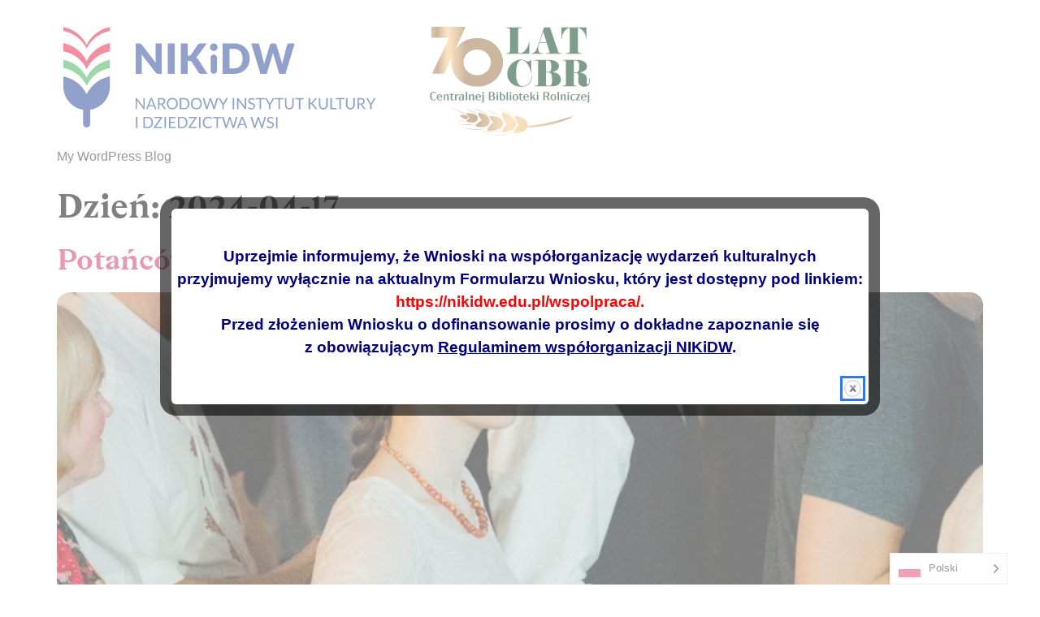

--- FILE ---
content_type: text/html; charset=UTF-8
request_url: https://nikidw.edu.pl/2024/04/17/
body_size: 36965
content:
<!doctype html><html lang="pl-PL"><head><meta charset="UTF-8"><meta name="viewport" content="width=device-width, initial-scale=1"><link rel="profile" href="https://gmpg.org/xfn/11"><meta name='robots' content='noindex, follow' />  <script data-cfasync="false" data-pagespeed-no-defer>var gtm4wp_datalayer_name = "dataLayer";
	var dataLayer = dataLayer || [];</script> <title>17/04/2024 - NIKiDW</title><meta property="og:locale" content="pl_PL" /><meta property="og:type" content="website" /><meta property="og:title" content="17/04/2024 - NIKiDW" /><meta property="og:url" content="https://nikidw.edu.pl/2024/04/17/" /><meta property="og:site_name" content="NIKiDW" /><meta property="og:image" content="https://nikidw.edu.pl/wp-content/uploads/2024/09/NARODOWY_INSTYTUT_KULTURY_I_DZIEDZICTWA_WSI_logo_podstawowe_kolor_page-0001-1.jpg" /><meta property="og:image:width" content="478" /><meta property="og:image:height" content="768" /><meta property="og:image:type" content="image/jpeg" /><meta name="twitter:card" content="summary_large_image" /> <script type="application/ld+json" class="yoast-schema-graph">{"@context":"https://schema.org","@graph":[{"@type":"CollectionPage","@id":"https://nikidw.edu.pl/2024/04/17/","url":"https://nikidw.edu.pl/2024/04/17/","name":"17/04/2024 - NIKiDW","isPartOf":{"@id":"https://nikidw.edu.pl/#website"},"primaryImageOfPage":{"@id":"https://nikidw.edu.pl/2024/04/17/#primaryimage"},"image":{"@id":"https://nikidw.edu.pl/2024/04/17/#primaryimage"},"thumbnailUrl":"https://nikidw.edu.pl/wp-content/uploads/2024/04/183-1-scaled-e1713349902972.jpg","breadcrumb":{"@id":"https://nikidw.edu.pl/2024/04/17/#breadcrumb"},"inLanguage":"pl-PL"},{"@type":"ImageObject","inLanguage":"pl-PL","@id":"https://nikidw.edu.pl/2024/04/17/#primaryimage","url":"https://nikidw.edu.pl/wp-content/uploads/2024/04/183-1-scaled-e1713349902972.jpg","contentUrl":"https://nikidw.edu.pl/wp-content/uploads/2024/04/183-1-scaled-e1713349902972.jpg","width":1279,"height":1393},{"@type":"BreadcrumbList","@id":"https://nikidw.edu.pl/2024/04/17/#breadcrumb","itemListElement":[{"@type":"ListItem","position":1,"name":"NIKiDW","item":"https://nikidw.edu.pl/"},{"@type":"ListItem","position":2,"name":"Archiwum dla 17/04/2024"}]},{"@type":"WebSite","@id":"https://nikidw.edu.pl/#website","url":"https://nikidw.edu.pl/","name":"Narodowy Instytut Kultury i Dziedzictwa Wsi","description":"My WordPress Blog","publisher":{"@id":"https://nikidw.edu.pl/#organization"},"alternateName":"NIKiDW","potentialAction":[{"@type":"SearchAction","target":{"@type":"EntryPoint","urlTemplate":"https://nikidw.edu.pl/?s={search_term_string}"},"query-input":{"@type":"PropertyValueSpecification","valueRequired":true,"valueName":"search_term_string"}}],"inLanguage":"pl-PL"},{"@type":"Organization","@id":"https://nikidw.edu.pl/#organization","name":"Narodowy Instytut Kultury i Dziedzictwa Wsi","alternateName":"Narodowy Instytut Kultury i Dziedzictwa Wsi","url":"https://nikidw.edu.pl/","logo":{"@type":"ImageObject","inLanguage":"pl-PL","@id":"https://nikidw.edu.pl/#/schema/logo/image/","url":"https://nikidw.edu.pl/wp-content/uploads/2023/09/NIKiDWCBR70-1.svg","contentUrl":"https://nikidw.edu.pl/wp-content/uploads/2023/09/NIKiDWCBR70-1.svg","width":679,"height":165,"caption":"Narodowy Instytut Kultury i Dziedzictwa Wsi"},"image":{"@id":"https://nikidw.edu.pl/#/schema/logo/image/"}}]}</script> <link rel='dns-prefetch' href='//www.googletagmanager.com' /><link rel="alternate" type="application/rss+xml" title="NIKiDW &raquo; Kanał z wpisami" href="https://nikidw.edu.pl/feed/" /><link rel="alternate" type="application/rss+xml" title="NIKiDW &raquo; Kanał z komentarzami" href="https://nikidw.edu.pl/comments/feed/" /><style id='wp-img-auto-sizes-contain-inline-css'>img:is([sizes=auto i],[sizes^="auto," i]){contain-intrinsic-size:3000px 1500px}
/*# sourceURL=wp-img-auto-sizes-contain-inline-css */</style><link rel='stylesheet' id='twb-open-sans-css' href='https://fonts.googleapis.com/css?family=Open+Sans%3A300%2C400%2C500%2C600%2C700%2C800&#038;display=swap&#038;ver=6.9' media='all' /><link rel='stylesheet' id='twbbwg-global-css' href='https://nikidw.edu.pl/wp-content/cache/autoptimize/autoptimize_single_98975498b1a122de75a24dd80ade5719.php?ver=1.0.0' media='all' /><style id='wp-emoji-styles-inline-css'>img.wp-smiley, img.emoji {
		display: inline !important;
		border: none !important;
		box-shadow: none !important;
		height: 1em !important;
		width: 1em !important;
		margin: 0 0.07em !important;
		vertical-align: -0.1em !important;
		background: none !important;
		padding: 0 !important;
	}
/*# sourceURL=wp-emoji-styles-inline-css */</style><link rel='stylesheet' id='wp-block-library-css' href='https://nikidw.edu.pl/wp-includes/css/dist/block-library/style.min.css?ver=6.9' media='all' /><style id='global-styles-inline-css'>:root{--wp--preset--aspect-ratio--square: 1;--wp--preset--aspect-ratio--4-3: 4/3;--wp--preset--aspect-ratio--3-4: 3/4;--wp--preset--aspect-ratio--3-2: 3/2;--wp--preset--aspect-ratio--2-3: 2/3;--wp--preset--aspect-ratio--16-9: 16/9;--wp--preset--aspect-ratio--9-16: 9/16;--wp--preset--color--black: #000000;--wp--preset--color--cyan-bluish-gray: #abb8c3;--wp--preset--color--white: #ffffff;--wp--preset--color--pale-pink: #f78da7;--wp--preset--color--vivid-red: #cf2e2e;--wp--preset--color--luminous-vivid-orange: #ff6900;--wp--preset--color--luminous-vivid-amber: #fcb900;--wp--preset--color--light-green-cyan: #7bdcb5;--wp--preset--color--vivid-green-cyan: #00d084;--wp--preset--color--pale-cyan-blue: #8ed1fc;--wp--preset--color--vivid-cyan-blue: #0693e3;--wp--preset--color--vivid-purple: #9b51e0;--wp--preset--gradient--vivid-cyan-blue-to-vivid-purple: linear-gradient(135deg,rgb(6,147,227) 0%,rgb(155,81,224) 100%);--wp--preset--gradient--light-green-cyan-to-vivid-green-cyan: linear-gradient(135deg,rgb(122,220,180) 0%,rgb(0,208,130) 100%);--wp--preset--gradient--luminous-vivid-amber-to-luminous-vivid-orange: linear-gradient(135deg,rgb(252,185,0) 0%,rgb(255,105,0) 100%);--wp--preset--gradient--luminous-vivid-orange-to-vivid-red: linear-gradient(135deg,rgb(255,105,0) 0%,rgb(207,46,46) 100%);--wp--preset--gradient--very-light-gray-to-cyan-bluish-gray: linear-gradient(135deg,rgb(238,238,238) 0%,rgb(169,184,195) 100%);--wp--preset--gradient--cool-to-warm-spectrum: linear-gradient(135deg,rgb(74,234,220) 0%,rgb(151,120,209) 20%,rgb(207,42,186) 40%,rgb(238,44,130) 60%,rgb(251,105,98) 80%,rgb(254,248,76) 100%);--wp--preset--gradient--blush-light-purple: linear-gradient(135deg,rgb(255,206,236) 0%,rgb(152,150,240) 100%);--wp--preset--gradient--blush-bordeaux: linear-gradient(135deg,rgb(254,205,165) 0%,rgb(254,45,45) 50%,rgb(107,0,62) 100%);--wp--preset--gradient--luminous-dusk: linear-gradient(135deg,rgb(255,203,112) 0%,rgb(199,81,192) 50%,rgb(65,88,208) 100%);--wp--preset--gradient--pale-ocean: linear-gradient(135deg,rgb(255,245,203) 0%,rgb(182,227,212) 50%,rgb(51,167,181) 100%);--wp--preset--gradient--electric-grass: linear-gradient(135deg,rgb(202,248,128) 0%,rgb(113,206,126) 100%);--wp--preset--gradient--midnight: linear-gradient(135deg,rgb(2,3,129) 0%,rgb(40,116,252) 100%);--wp--preset--font-size--small: 13px;--wp--preset--font-size--medium: 20px;--wp--preset--font-size--large: 36px;--wp--preset--font-size--x-large: 42px;--wp--preset--spacing--20: 0.44rem;--wp--preset--spacing--30: 0.67rem;--wp--preset--spacing--40: 1rem;--wp--preset--spacing--50: 1.5rem;--wp--preset--spacing--60: 2.25rem;--wp--preset--spacing--70: 3.38rem;--wp--preset--spacing--80: 5.06rem;--wp--preset--shadow--natural: 6px 6px 9px rgba(0, 0, 0, 0.2);--wp--preset--shadow--deep: 12px 12px 50px rgba(0, 0, 0, 0.4);--wp--preset--shadow--sharp: 6px 6px 0px rgba(0, 0, 0, 0.2);--wp--preset--shadow--outlined: 6px 6px 0px -3px rgb(255, 255, 255), 6px 6px rgb(0, 0, 0);--wp--preset--shadow--crisp: 6px 6px 0px rgb(0, 0, 0);}:root { --wp--style--global--content-size: 800px;--wp--style--global--wide-size: 1200px; }:where(body) { margin: 0; }.wp-site-blocks > .alignleft { float: left; margin-right: 2em; }.wp-site-blocks > .alignright { float: right; margin-left: 2em; }.wp-site-blocks > .aligncenter { justify-content: center; margin-left: auto; margin-right: auto; }:where(.wp-site-blocks) > * { margin-block-start: 24px; margin-block-end: 0; }:where(.wp-site-blocks) > :first-child { margin-block-start: 0; }:where(.wp-site-blocks) > :last-child { margin-block-end: 0; }:root { --wp--style--block-gap: 24px; }:root :where(.is-layout-flow) > :first-child{margin-block-start: 0;}:root :where(.is-layout-flow) > :last-child{margin-block-end: 0;}:root :where(.is-layout-flow) > *{margin-block-start: 24px;margin-block-end: 0;}:root :where(.is-layout-constrained) > :first-child{margin-block-start: 0;}:root :where(.is-layout-constrained) > :last-child{margin-block-end: 0;}:root :where(.is-layout-constrained) > *{margin-block-start: 24px;margin-block-end: 0;}:root :where(.is-layout-flex){gap: 24px;}:root :where(.is-layout-grid){gap: 24px;}.is-layout-flow > .alignleft{float: left;margin-inline-start: 0;margin-inline-end: 2em;}.is-layout-flow > .alignright{float: right;margin-inline-start: 2em;margin-inline-end: 0;}.is-layout-flow > .aligncenter{margin-left: auto !important;margin-right: auto !important;}.is-layout-constrained > .alignleft{float: left;margin-inline-start: 0;margin-inline-end: 2em;}.is-layout-constrained > .alignright{float: right;margin-inline-start: 2em;margin-inline-end: 0;}.is-layout-constrained > .aligncenter{margin-left: auto !important;margin-right: auto !important;}.is-layout-constrained > :where(:not(.alignleft):not(.alignright):not(.alignfull)){max-width: var(--wp--style--global--content-size);margin-left: auto !important;margin-right: auto !important;}.is-layout-constrained > .alignwide{max-width: var(--wp--style--global--wide-size);}body .is-layout-flex{display: flex;}.is-layout-flex{flex-wrap: wrap;align-items: center;}.is-layout-flex > :is(*, div){margin: 0;}body .is-layout-grid{display: grid;}.is-layout-grid > :is(*, div){margin: 0;}body{padding-top: 0px;padding-right: 0px;padding-bottom: 0px;padding-left: 0px;}a:where(:not(.wp-element-button)){text-decoration: underline;}:root :where(.wp-element-button, .wp-block-button__link){background-color: #32373c;border-width: 0;color: #fff;font-family: inherit;font-size: inherit;font-style: inherit;font-weight: inherit;letter-spacing: inherit;line-height: inherit;padding-top: calc(0.667em + 2px);padding-right: calc(1.333em + 2px);padding-bottom: calc(0.667em + 2px);padding-left: calc(1.333em + 2px);text-decoration: none;text-transform: inherit;}.has-black-color{color: var(--wp--preset--color--black) !important;}.has-cyan-bluish-gray-color{color: var(--wp--preset--color--cyan-bluish-gray) !important;}.has-white-color{color: var(--wp--preset--color--white) !important;}.has-pale-pink-color{color: var(--wp--preset--color--pale-pink) !important;}.has-vivid-red-color{color: var(--wp--preset--color--vivid-red) !important;}.has-luminous-vivid-orange-color{color: var(--wp--preset--color--luminous-vivid-orange) !important;}.has-luminous-vivid-amber-color{color: var(--wp--preset--color--luminous-vivid-amber) !important;}.has-light-green-cyan-color{color: var(--wp--preset--color--light-green-cyan) !important;}.has-vivid-green-cyan-color{color: var(--wp--preset--color--vivid-green-cyan) !important;}.has-pale-cyan-blue-color{color: var(--wp--preset--color--pale-cyan-blue) !important;}.has-vivid-cyan-blue-color{color: var(--wp--preset--color--vivid-cyan-blue) !important;}.has-vivid-purple-color{color: var(--wp--preset--color--vivid-purple) !important;}.has-black-background-color{background-color: var(--wp--preset--color--black) !important;}.has-cyan-bluish-gray-background-color{background-color: var(--wp--preset--color--cyan-bluish-gray) !important;}.has-white-background-color{background-color: var(--wp--preset--color--white) !important;}.has-pale-pink-background-color{background-color: var(--wp--preset--color--pale-pink) !important;}.has-vivid-red-background-color{background-color: var(--wp--preset--color--vivid-red) !important;}.has-luminous-vivid-orange-background-color{background-color: var(--wp--preset--color--luminous-vivid-orange) !important;}.has-luminous-vivid-amber-background-color{background-color: var(--wp--preset--color--luminous-vivid-amber) !important;}.has-light-green-cyan-background-color{background-color: var(--wp--preset--color--light-green-cyan) !important;}.has-vivid-green-cyan-background-color{background-color: var(--wp--preset--color--vivid-green-cyan) !important;}.has-pale-cyan-blue-background-color{background-color: var(--wp--preset--color--pale-cyan-blue) !important;}.has-vivid-cyan-blue-background-color{background-color: var(--wp--preset--color--vivid-cyan-blue) !important;}.has-vivid-purple-background-color{background-color: var(--wp--preset--color--vivid-purple) !important;}.has-black-border-color{border-color: var(--wp--preset--color--black) !important;}.has-cyan-bluish-gray-border-color{border-color: var(--wp--preset--color--cyan-bluish-gray) !important;}.has-white-border-color{border-color: var(--wp--preset--color--white) !important;}.has-pale-pink-border-color{border-color: var(--wp--preset--color--pale-pink) !important;}.has-vivid-red-border-color{border-color: var(--wp--preset--color--vivid-red) !important;}.has-luminous-vivid-orange-border-color{border-color: var(--wp--preset--color--luminous-vivid-orange) !important;}.has-luminous-vivid-amber-border-color{border-color: var(--wp--preset--color--luminous-vivid-amber) !important;}.has-light-green-cyan-border-color{border-color: var(--wp--preset--color--light-green-cyan) !important;}.has-vivid-green-cyan-border-color{border-color: var(--wp--preset--color--vivid-green-cyan) !important;}.has-pale-cyan-blue-border-color{border-color: var(--wp--preset--color--pale-cyan-blue) !important;}.has-vivid-cyan-blue-border-color{border-color: var(--wp--preset--color--vivid-cyan-blue) !important;}.has-vivid-purple-border-color{border-color: var(--wp--preset--color--vivid-purple) !important;}.has-vivid-cyan-blue-to-vivid-purple-gradient-background{background: var(--wp--preset--gradient--vivid-cyan-blue-to-vivid-purple) !important;}.has-light-green-cyan-to-vivid-green-cyan-gradient-background{background: var(--wp--preset--gradient--light-green-cyan-to-vivid-green-cyan) !important;}.has-luminous-vivid-amber-to-luminous-vivid-orange-gradient-background{background: var(--wp--preset--gradient--luminous-vivid-amber-to-luminous-vivid-orange) !important;}.has-luminous-vivid-orange-to-vivid-red-gradient-background{background: var(--wp--preset--gradient--luminous-vivid-orange-to-vivid-red) !important;}.has-very-light-gray-to-cyan-bluish-gray-gradient-background{background: var(--wp--preset--gradient--very-light-gray-to-cyan-bluish-gray) !important;}.has-cool-to-warm-spectrum-gradient-background{background: var(--wp--preset--gradient--cool-to-warm-spectrum) !important;}.has-blush-light-purple-gradient-background{background: var(--wp--preset--gradient--blush-light-purple) !important;}.has-blush-bordeaux-gradient-background{background: var(--wp--preset--gradient--blush-bordeaux) !important;}.has-luminous-dusk-gradient-background{background: var(--wp--preset--gradient--luminous-dusk) !important;}.has-pale-ocean-gradient-background{background: var(--wp--preset--gradient--pale-ocean) !important;}.has-electric-grass-gradient-background{background: var(--wp--preset--gradient--electric-grass) !important;}.has-midnight-gradient-background{background: var(--wp--preset--gradient--midnight) !important;}.has-small-font-size{font-size: var(--wp--preset--font-size--small) !important;}.has-medium-font-size{font-size: var(--wp--preset--font-size--medium) !important;}.has-large-font-size{font-size: var(--wp--preset--font-size--large) !important;}.has-x-large-font-size{font-size: var(--wp--preset--font-size--x-large) !important;}
/*# sourceURL=global-styles-inline-css */</style><link rel='stylesheet' id='mailerlite_forms.css-css' href='https://nikidw.edu.pl/wp-content/cache/autoptimize/autoptimize_single_b9131082a3481b29676fa17e51171271.php?ver=1.7.13' media='all' /><link rel='stylesheet' id='theme.css-css' href='https://nikidw.edu.pl/wp-content/cache/autoptimize/autoptimize_single_e6fa0ab1e511473032e374f0ec4fc1ec.php?ver=4.3.9' media='all' /><link rel='stylesheet' id='weglot-css-css' href='https://nikidw.edu.pl/wp-content/cache/autoptimize/autoptimize_single_f0a21b1ef4a430d4261638f4256fb783.php?ver=4.3.2' media='all' /><link rel='stylesheet' id='new-flag-css-css' href='https://nikidw.edu.pl/wp-content/cache/autoptimize/autoptimize_single_7674092ce3ee934770dfef429936fb2d.php?ver=4.3.2' media='all' /><link rel='stylesheet' id='hello-elementor-css' href='https://nikidw.edu.pl/wp-content/themes/hello-elementor/style.min.css?ver=3.4.1' media='all' /><link rel='stylesheet' id='hello-elementor-theme-style-css' href='https://nikidw.edu.pl/wp-content/themes/hello-elementor/theme.min.css?ver=3.4.1' media='all' /><link rel='stylesheet' id='hello-elementor-header-footer-css' href='https://nikidw.edu.pl/wp-content/themes/hello-elementor/header-footer.min.css?ver=3.4.1' media='all' /><link rel='stylesheet' id='elementor-frontend-css' href='https://nikidw.edu.pl/wp-content/uploads/elementor/css/custom-frontend.min.css?ver=1761829516' media='all' /><link rel='stylesheet' id='elementor-post-6-css' href='https://nikidw.edu.pl/wp-content/cache/autoptimize/autoptimize_single_23bd7050427ce952245950499c1b4487.php?ver=1761829516' media='all' /><link rel='stylesheet' id='widget-social-icons-css' href='https://nikidw.edu.pl/wp-content/plugins/elementor/assets/css/widget-social-icons.min.css?ver=3.28.4' media='all' /><link rel='stylesheet' id='e-apple-webkit-css' href='https://nikidw.edu.pl/wp-content/uploads/elementor/css/custom-apple-webkit.min.css?ver=1761829516' media='all' /><link rel='stylesheet' id='e-animation-slideInDown-css' href='https://nikidw.edu.pl/wp-content/plugins/elementor/assets/lib/animations/styles/slideInDown.min.css?ver=3.28.4' media='all' /><link rel='stylesheet' id='e-popup-css' href='https://nikidw.edu.pl/wp-content/plugins/elementor-pro/assets/css/conditionals/popup.min.css?ver=3.28.4' media='all' /><link rel='stylesheet' id='widget-heading-css' href='https://nikidw.edu.pl/wp-content/plugins/elementor/assets/css/widget-heading.min.css?ver=3.28.4' media='all' /><link rel='stylesheet' id='widget-nav-menu-css' href='https://nikidw.edu.pl/wp-content/uploads/elementor/css/custom-pro-widget-nav-menu.min.css?ver=1761829516' media='all' /><link rel='stylesheet' id='widget-nested-accordion-css' href='https://nikidw.edu.pl/wp-content/plugins/elementor/assets/css/widget-nested-accordion.min.css?ver=3.28.4' media='all' /><link rel='stylesheet' id='e-animation-shrink-css' href='https://nikidw.edu.pl/wp-content/plugins/elementor/assets/lib/animations/styles/e-animation-shrink.min.css?ver=3.28.4' media='all' /><link rel='stylesheet' id='swiper-css' href='https://nikidw.edu.pl/wp-content/plugins/elementor/assets/lib/swiper/v8/css/swiper.min.css?ver=8.4.5' media='all' /><link rel='stylesheet' id='bpfwe-select2-style-css' href='https://nikidw.edu.pl/wp-content/plugins/elementor/assets/lib/e-select2/css/e-select2.min.css?ver=3.28.4' media='all' /><link rel='stylesheet' id='bpfwe-widget-style-css' href='https://nikidw.edu.pl/wp-content/plugins/better-post-filter-widgets-for-elementor/assets/css/bpfwe-widget.min.css?ver=1.7.3' media='all' /><link rel='stylesheet' id='elementor-post-3828-css' href='https://nikidw.edu.pl/wp-content/cache/autoptimize/autoptimize_single_991d47ea1b956d93fb3d108d667db6c8.php?ver=1761829516' media='all' /><link rel='stylesheet' id='elementor-post-407-css' href='https://nikidw.edu.pl/wp-content/cache/autoptimize/autoptimize_single_34ce402f687fbb227fe6776ab33c10f3.php?ver=1761829517' media='all' /> <script src="https://nikidw.edu.pl/wp-includes/js/jquery/jquery.min.js?ver=3.7.1" id="jquery-core-js"></script> <script defer src="https://nikidw.edu.pl/wp-includes/js/jquery/jquery-migrate.min.js?ver=3.4.1" id="jquery-migrate-js"></script> <script defer id="file_uploads_nfpluginsettings-js-extra" src="[data-uri]"></script> <script defer src="https://nikidw.edu.pl/wp-content/cache/autoptimize/autoptimize_single_1027df8b5bedec89f3ae760880d28bda.php?ver=3.3.22" id="file_uploads_nfpluginsettings-js"></script> <script defer src="https://nikidw.edu.pl/wp-content/cache/autoptimize/autoptimize_single_3fb461c1b082f494c9e0eaaafcf8bd72.php?ver=1.2.2" id="twbbwg-circle-js"></script> <script defer id="twbbwg-global-js-extra" src="[data-uri]"></script> <script defer src="https://nikidw.edu.pl/wp-content/cache/autoptimize/autoptimize_single_2c7284f4ed47a54704650cdd9a1d5ffb.php?ver=1.0.0" id="twbbwg-global-js"></script> <script defer id="Popup.js-js-before" src="[data-uri]"></script> <script defer src="https://nikidw.edu.pl/wp-content/cache/autoptimize/autoptimize_single_aad76345b176f2bdea7082ce27717aba.php?ver=4.3.9" id="Popup.js-js"></script> <script defer src="https://nikidw.edu.pl/wp-content/cache/autoptimize/autoptimize_single_c7a493f7e281b7a2c5fe182a44ba8367.php?ver=4.3.9" id="PopupConfig.js-js"></script> <script defer id="PopupBuilder.js-js-before" src="[data-uri]"></script> <script defer src="https://nikidw.edu.pl/wp-content/cache/autoptimize/autoptimize_single_c8b40496d8f2a17404252501f81106ea.php?ver=4.3.9" id="PopupBuilder.js-js"></script> <script defer src="https://nikidw.edu.pl/wp-content/cache/autoptimize/autoptimize_single_a952cd53ce26412d2f72092e8645ca8b.php?ver=4.3.2" id="wp-weglot-js-js"></script>    <script defer src="https://www.googletagmanager.com/gtag/js?id=GT-T94463X" id="google_gtagjs-js"></script> <script defer id="google_gtagjs-js-after" src="[data-uri]"></script> <link rel="https://api.w.org/" href="https://nikidw.edu.pl/wp-json/" /><link rel="EditURI" type="application/rsd+xml" title="RSD" href="https://nikidw.edu.pl/xmlrpc.php?rsd" /><meta name="generator" content="WordPress 6.9" /><meta name="generator" content="Site Kit by Google 1.152.1" /><style>#h5vpQuickPlayer { width: 100%; max-width: 100%; margin: 0 auto; }</style> <script defer src="[data-uri]"></script>    <script data-cfasync="false" data-pagespeed-no-defer>var dataLayer_content = {"pagePostType":"post","pagePostType2":"day-post"};
	dataLayer.push( dataLayer_content );</script> <script data-cfasync="false" data-pagespeed-no-defer>console.warn && console.warn("[GTM4WP] Google Tag Manager container code placement set to OFF !!!");
	console.warn && console.warn("[GTM4WP] Data layer codes are active but GTM container must be loaded using custom coding !!!");</script> <link rel="alternate" href="https://nikidw.edu.pl/2024/04/17/" hreflang="pl"/><link rel="alternate" href="https://nikidw.edu.pl/en/2024/04/17/" hreflang="en"/> <script type="application/json" id="weglot-data">{"website":"https:\/\/nikidw.edu.pl","uid":"2fce431e5a","project_slug":"nikidw","language_from":"pl","language_from_custom_flag":null,"language_from_custom_name":null,"excluded_paths":[{"type":"IS_EXACTLY","value":"wspolpraca\/","language_button_displayed":false,"exclusion_behavior":"REDIRECT","excluded_languages":[],"regex":"^wspolpraca\/$"},{"type":"IS_EXACTLY","value":"\/wspolpraca","language_button_displayed":false,"exclusion_behavior":"REDIRECT","excluded_languages":[],"regex":"^\/wspolpraca$"},{"type":"IS_EXACTLY","value":"\/patronat-honorowy","language_button_displayed":false,"exclusion_behavior":"REDIRECT","excluded_languages":[],"regex":"^\/patronat\\-honorowy$"},{"type":"IS_EXACTLY","value":"\/blog","language_button_displayed":false,"exclusion_behavior":"REDIRECT","excluded_languages":[],"regex":"^\/blog$"},{"type":"IS_EXACTLY","value":"\/blog\/page\/5","language_button_displayed":false,"exclusion_behavior":"REDIRECT","excluded_languages":[],"regex":"^\/blog\/page\/5$"},{"type":"IS_EXACTLY","value":"\/polskie-ziemianstwo-rozmowa-z-maciejem-rydlem","language_button_displayed":false,"exclusion_behavior":"REDIRECT","excluded_languages":[],"regex":"^\/polskie\\-ziemianstwo\\-rozmowa\\-z\\-maciejem\\-rydlem$"},{"type":"IS_EXACTLY","value":"\/cymbaly-i-cymbalisci","language_button_displayed":false,"exclusion_behavior":"REDIRECT","excluded_languages":[],"regex":"^\/cymbaly\\-i\\-cymbalisci$"},{"type":"IS_EXACTLY","value":"\/mlynarstwo-rzemioslo-zapomniane","language_button_displayed":false,"exclusion_behavior":"REDIRECT","excluded_languages":[],"regex":"^\/mlynarstwo\\-rzemioslo\\-zapomniane$"},{"type":"IS_EXACTLY","value":"\/ciesielstwo-sztuka-tworzenia-pieknych-budowli-z-drewna","language_button_displayed":false,"exclusion_behavior":"REDIRECT","excluded_languages":[],"regex":"^\/ciesielstwo\\-sztuka\\-tworzenia\\-pieknych\\-budowli\\-z\\-drewna$"},{"type":"IS_EXACTLY","value":"\/frikase-placzebog-i-gwizdze-czyli-tradycje-kaszubskie-od-kuchni","language_button_displayed":false,"exclusion_behavior":"REDIRECT","excluded_languages":[],"regex":"^\/frikase\\-placzebog\\-i\\-gwizdze\\-czyli\\-tradycje\\-kaszubskie\\-od\\-kuchni$"},{"type":"IS_EXACTLY","value":"\/lilia-symbol-piekna-i-doskonalosci","language_button_displayed":false,"exclusion_behavior":"REDIRECT","excluded_languages":[],"regex":"^\/lilia\\-symbol\\-piekna\\-i\\-doskonalosci$"},{"type":"IS_EXACTLY","value":"\/kotlarze-zapomniani-mistrzowie-ksztaltowania-naczyn-metalowych","language_button_displayed":false,"exclusion_behavior":"REDIRECT","excluded_languages":[],"regex":"^\/kotlarze\\-zapomniani\\-mistrzowie\\-ksztaltowania\\-naczyn\\-metalowych$"},{"type":"IS_EXACTLY","value":"\/zdun-druciarz-sitarz-na-szlaku-ginacych-zawodow","language_button_displayed":false,"exclusion_behavior":"REDIRECT","excluded_languages":[],"regex":"^\/zdun\\-druciarz\\-sitarz\\-na\\-szlaku\\-ginacych\\-zawodow$"},{"type":"IS_EXACTLY","value":"\/miedzynarodowy-dzien-darwina","language_button_displayed":false,"exclusion_behavior":"REDIRECT","excluded_languages":[],"regex":"^\/miedzynarodowy\\-dzien\\-darwina$"},{"type":"IS_EXACTLY","value":"\/swieto-objawienia-panskiego-i-jego-tradycje","language_button_displayed":false,"exclusion_behavior":"REDIRECT","excluded_languages":[],"regex":"^\/swieto\\-objawienia\\-panskiego\\-i\\-jego\\-tradycje$"},{"type":"IS_EXACTLY","value":"\/perebory-skarby-sztuki-tkackiej","language_button_displayed":false,"exclusion_behavior":"REDIRECT","excluded_languages":[],"regex":"^\/perebory\\-skarby\\-sztuki\\-tkackiej$"},{"type":"IS_EXACTLY","value":"\/szewstwo-jedno-z-najpopularniejszych-rzemiosl-swiata","language_button_displayed":false,"exclusion_behavior":"REDIRECT","excluded_languages":[],"regex":"^\/szewstwo\\-jedno\\-z\\-najpopularniejszych\\-rzemiosl\\-swiata$"},{"type":"IS_EXACTLY","value":"\/sladami-polskich-tatarow","language_button_displayed":false,"exclusion_behavior":"REDIRECT","excluded_languages":[],"regex":"^\/sladami\\-polskich\\-tatarow$"},{"type":"IS_EXACTLY","value":"\/jan-slomka-pamietniki-wloscianina-od-panszczyzny-do-dni-dzisiejszych","language_button_displayed":false,"exclusion_behavior":"REDIRECT","excluded_languages":[],"regex":"^\/jan\\-slomka\\-pamietniki\\-wloscianina\\-od\\-panszczyzny\\-do\\-dni\\-dzisiejszych$"},{"type":"IS_EXACTLY","value":"\/pierwszy-kwietnia-bajow-pletnia","language_button_displayed":false,"exclusion_behavior":"REDIRECT","excluded_languages":[],"regex":"^\/pierwszy\\-kwietnia\\-bajow\\-pletnia$"},{"type":"IS_EXACTLY","value":"\/erazm-majewski-bocian-w-mowie-i-pojeciach-ludu-naszego","language_button_displayed":false,"exclusion_behavior":"REDIRECT","excluded_languages":[],"regex":"^\/erazm\\-majewski\\-bocian\\-w\\-mowie\\-i\\-pojeciach\\-ludu\\-naszego$"},{"type":"IS_EXACTLY","value":"\/karaimi-najmniej-liczna-mniejszosc-w-polsce","language_button_displayed":false,"exclusion_behavior":"REDIRECT","excluded_languages":[],"regex":"^\/karaimi\\-najmniej\\-liczna\\-mniejszosc\\-w\\-polsce$"},{"type":"IS_EXACTLY","value":"\/igrajacy-z-ogniem-czyli-o-roli-zdunow-w-tradycji","language_button_displayed":false,"exclusion_behavior":"REDIRECT","excluded_languages":[],"regex":"^\/igrajacy\\-z\\-ogniem\\-czyli\\-o\\-roli\\-zdunow\\-w\\-tradycji$"},{"type":"IS_EXACTLY","value":"\/tkactwo-rzemioslo-zapomniane","language_button_displayed":false,"exclusion_behavior":"REDIRECT","excluded_languages":[],"regex":"^\/tkactwo\\-rzemioslo\\-zapomniane$"},{"type":"IS_EXACTLY","value":"\/tradycja-i-wspolczesnosc-kultury-podhala","language_button_displayed":false,"exclusion_behavior":"REDIRECT","excluded_languages":[],"regex":"^\/tradycja\\-i\\-wspolczesnosc\\-kultury\\-podhala$"},{"type":"IS_EXACTLY","value":"\/blog\/page\/7","language_button_displayed":false,"exclusion_behavior":"REDIRECT","excluded_languages":[],"regex":"^\/blog\/page\/7$"},{"type":"IS_EXACTLY","value":"\/szewc-bez-butow-zdun-bez-pieca","language_button_displayed":false,"exclusion_behavior":"REDIRECT","excluded_languages":[],"regex":"^\/szewc\\-bez\\-butow\\-zdun\\-bez\\-pieca$"},{"type":"IS_EXACTLY","value":"\/ksiazki-nasze-okno-na-swiat-swiatowy-dzien-ksiazki-i-praw-autorskich","language_button_displayed":false,"exclusion_behavior":"REDIRECT","excluded_languages":[],"regex":"^\/ksiazki\\-nasze\\-okno\\-na\\-swiat\\-swiatowy\\-dzien\\-ksiazki\\-i\\-praw\\-autorskich$"},{"type":"IS_EXACTLY","value":"\/rola-chlopow-w-walce-o-wolnosc-kraju-w-kontekscie-wojny-1920-roku","language_button_displayed":false,"exclusion_behavior":"REDIRECT","excluded_languages":[],"regex":"^\/rola\\-chlopow\\-w\\-walce\\-o\\-wolnosc\\-kraju\\-w\\-kontekscie\\-wojny\\-1920\\-roku$"},{"type":"IS_EXACTLY","value":"\/gorale-teatr-i-silnik-okretowy-czyli-historia-domu-ludowego-w-bukowinie-tatrzanskiej","language_button_displayed":false,"exclusion_behavior":"REDIRECT","excluded_languages":[],"regex":"^\/gorale\\-teatr\\-i\\-silnik\\-okretowy\\-czyli\\-historia\\-domu\\-ludowego\\-w\\-bukowinie\\-tatrzanskiej$"},{"type":"IS_EXACTLY","value":"\/kwiecien-w-obejsciu-gospodarskiem-w-oparciu-o-stare-kalendarze","language_button_displayed":false,"exclusion_behavior":"REDIRECT","excluded_languages":[],"regex":"^\/kwiecien\\-w\\-obejsciu\\-gospodarskiem\\-w\\-oparciu\\-o\\-stare\\-kalendarze$"},{"type":"IS_EXACTLY","value":"\/boze-cialo-swieto-o-dlugiej-tradycji","language_button_displayed":false,"exclusion_behavior":"REDIRECT","excluded_languages":[],"regex":"^\/boze\\-cialo\\-swieto\\-o\\-dlugiej\\-tradycji$"},{"type":"IS_EXACTLY","value":"\/uniwersal-polaniecki-jako-istotny-element-poprawy-sytuacji-chlopow-panszczyznianych","language_button_displayed":false,"exclusion_behavior":"REDIRECT","excluded_languages":[],"regex":"^\/uniwersal\\-polaniecki\\-jako\\-istotny\\-element\\-poprawy\\-sytuacji\\-chlopow\\-panszczyznianych$"},{"type":"IS_EXACTLY","value":"\/muzyka-odnaleziona","language_button_displayed":false,"exclusion_behavior":"REDIRECT","excluded_languages":[],"regex":"^\/muzyka\\-odnaleziona$"},{"type":"IS_EXACTLY","value":"\/wies-w-drewnie-rzezbiona","language_button_displayed":false,"exclusion_behavior":"REDIRECT","excluded_languages":[],"regex":"^\/wies\\-w\\-drewnie\\-rzezbiona$"},{"type":"IS_EXACTLY","value":"\/wielkopolskie-smaki","language_button_displayed":false,"exclusion_behavior":"REDIRECT","excluded_languages":[],"regex":"^\/wielkopolskie\\-smaki$"},{"type":"IS_EXACTLY","value":"\/hafty-niezwykla-ozdoba-polskich-strojow-ludowych","language_button_displayed":false,"exclusion_behavior":"REDIRECT","excluded_languages":[],"regex":"^\/hafty\\-niezwykla\\-ozdoba\\-polskich\\-strojow\\-ludowych$"},{"type":"IS_EXACTLY","value":"\/zdun-ktory-zostal-rzezbiarzem","language_button_displayed":false,"exclusion_behavior":"REDIRECT","excluded_languages":[],"regex":"^\/zdun\\-ktory\\-zostal\\-rzezbiarzem$"},{"type":"IS_EXACTLY","value":"\/ogrody-wiejskie-tradycja-godna-przypomnienia","language_button_displayed":false,"exclusion_behavior":"REDIRECT","excluded_languages":[],"regex":"^\/ogrody\\-wiejskie\\-tradycja\\-godna\\-przypomnienia$"},{"type":"START_WITH","value":"nikidw.edu.pl\/blog\/","language_button_displayed":false,"exclusion_behavior":"REDIRECT","excluded_languages":[],"regex":"^nikidw\\.edu\\.pl\/blog\/"},{"type":"IS_EXACTLY","value":"\/kolodziej-specjalista-od-produkcji-wozow","language_button_displayed":false,"exclusion_behavior":"REDIRECT","excluded_languages":[],"regex":"^\/kolodziej\\-specjalista\\-od\\-produkcji\\-wozow$"},{"type":"IS_EXACTLY","value":"\/wielki-tydzien-czas-przygotowania-na-swieto-zmartwychwstania-panskiego","language_button_displayed":false,"exclusion_behavior":"REDIRECT","excluded_languages":[],"regex":"^\/wielki\\-tydzien\\-czas\\-przygotowania\\-na\\-swieto\\-zmartwychwstania\\-panskiego$"},{"type":"IS_EXACTLY","value":"\/piekno-tkane-nad-brzegiem-popradu","language_button_displayed":false,"exclusion_behavior":"REDIRECT","excluded_languages":[],"regex":"^\/piekno\\-tkane\\-nad\\-brzegiem\\-popradu$"},{"type":"IS_EXACTLY","value":"\/antoni-sempolowski-i-jego-dzielo","language_button_displayed":false,"exclusion_behavior":"REDIRECT","excluded_languages":[],"regex":"^\/antoni\\-sempolowski\\-i\\-jego\\-dzielo$"},{"type":"IS_EXACTLY","value":"\/gdy-na-gromnice-roztaje-rzadkie-beda-urodzaje","language_button_displayed":false,"exclusion_behavior":"REDIRECT","excluded_languages":[],"regex":"^\/gdy\\-na\\-gromnice\\-roztaje\\-rzadkie\\-beda\\-urodzaje$"},{"type":"IS_EXACTLY","value":"\/rzecz-o-roku-1863","language_button_displayed":false,"exclusion_behavior":"REDIRECT","excluded_languages":[],"regex":"^\/rzecz\\-o\\-roku\\-1863$"},{"type":"IS_EXACTLY","value":"\/lud-polski-jego-zwyczaje-i-zabobony-lukasz-golebiowski","language_button_displayed":false,"exclusion_behavior":"REDIRECT","excluded_languages":[],"regex":"^\/lud\\-polski\\-jego\\-zwyczaje\\-i\\-zabobony\\-lukasz\\-golebiowski$"},{"type":"IS_EXACTLY","value":"\/zielnik-herbarzem-cracoviae-1613-rok","language_button_displayed":false,"exclusion_behavior":"REDIRECT","excluded_languages":[],"regex":"^\/zielnik\\-herbarzem\\-cracoviae\\-1613\\-rok$"},{"type":"IS_EXACTLY","value":"\/przemiany-spoleczno-gospodarcze-i-polityczne-na-galicyjskiej-wsi-w-xix-wieku","language_button_displayed":false,"exclusion_behavior":"REDIRECT","excluded_languages":[],"regex":"^\/przemiany\\-spoleczno\\-gospodarcze\\-i\\-polityczne\\-na\\-galicyjskiej\\-wsi\\-w\\-xix\\-wieku$"},{"type":"IS_EXACTLY","value":"\/swiatynia-wenery-w-knidos-warszawa-1778","language_button_displayed":false,"exclusion_behavior":"REDIRECT","excluded_languages":[],"regex":"^\/swiatynia\\-wenery\\-w\\-knidos\\-warszawa\\-1778$"},{"type":"IS_EXACTLY","value":"\/ciesla-praktyczne-wiadomosci-dla-pracownikow-zawodu-ciesielskiego-warszawa-lwow-1916","language_button_displayed":false,"exclusion_behavior":"REDIRECT","excluded_languages":[],"regex":"^\/ciesla\\-praktyczne\\-wiadomosci\\-dla\\-pracownikow\\-zawodu\\-ciesielskiego\\-warszawa\\-lwow\\-1916$"},{"type":"IS_EXACTLY","value":"\/co-mowia-archiwalia-o-staropolskiej-wsi","language_button_displayed":false,"exclusion_behavior":"REDIRECT","excluded_languages":[],"regex":"^\/co\\-mowia\\-archiwalia\\-o\\-staropolskiej\\-wsi$"},{"type":"IS_EXACTLY","value":"\/magia-nocy-swietojanskiej","language_button_displayed":false,"exclusion_behavior":"REDIRECT","excluded_languages":[],"regex":"^\/magia\\-nocy\\-swietojanskiej$"},{"type":"IS_EXACTLY","value":"\/tag\/obrzedy","language_button_displayed":false,"exclusion_behavior":"REDIRECT","excluded_languages":[],"regex":"^\/tag\/obrzedy$"},{"type":"IS_EXACTLY","value":"\/krzysztof-trebunia-tutka-w-rozmowie-z-przedstawicielami-instytutu","language_button_displayed":false,"exclusion_behavior":"REDIRECT","excluded_languages":[],"regex":"^\/krzysztof\\-trebunia\\-tutka\\-w\\-rozmowie\\-z\\-przedstawicielami\\-instytutu$"},{"type":"IS_EXACTLY","value":"\/ochrona-zabytkow-krakow-1914","language_button_displayed":false,"exclusion_behavior":"REDIRECT","excluded_languages":[],"regex":"^\/ochrona\\-zabytkow\\-krakow\\-1914$"},{"type":"IS_EXACTLY","value":"\/opolskie-kroszonka-stoi-rozmowa-z-etnografem-bogdanem-jasinskim","language_button_displayed":false,"exclusion_behavior":"REDIRECT","excluded_languages":[],"regex":"^\/opolskie\\-kroszonka\\-stoi\\-rozmowa\\-z\\-etnografem\\-bogdanem\\-jasinskim$"},{"type":"IS_EXACTLY","value":"\/grzyby-w-kulturze-ludowej","language_button_displayed":false,"exclusion_behavior":"REDIRECT","excluded_languages":[],"regex":"^\/grzyby\\-w\\-kulturze\\-ludowej$"},{"type":"IS_EXACTLY","value":"\/jak-ziemianki-i-wloscianki-wysnuly-marzenie-o-wielkiej-wystawie-95-lecie-zlotego-medalu-dla-snutki-golinskiej-na-pewuce","language_button_displayed":false,"exclusion_behavior":"REDIRECT","excluded_languages":[],"regex":"^\/jak\\-ziemianki\\-i\\-wloscianki\\-wysnuly\\-marzenie\\-o\\-wielkiej\\-wystawie\\-95\\-lecie\\-zlotego\\-medalu\\-dla\\-snutki\\-golinskiej\\-na\\-pewuce$"},{"type":"IS_EXACTLY","value":"\/wakacji-nadszedl-czas","language_button_displayed":false,"exclusion_behavior":"REDIRECT","excluded_languages":[],"regex":"^\/wakacji\\-nadszedl\\-czas$"},{"type":"IS_EXACTLY","value":"\/tradycji-nie-da-sie-przeliczyc-na-pieniadze","language_button_displayed":false,"exclusion_behavior":"REDIRECT","excluded_languages":[],"regex":"^\/tradycji\\-nie\\-da\\-sie\\-przeliczyc\\-na\\-pieniadze$"},{"type":"IS_EXACTLY","value":"\/rozmowa-ze-zdzislawem-bziukiewiczem-wlascicielem-muzeum-kurpiowskiego-w-wachu","language_button_displayed":false,"exclusion_behavior":"REDIRECT","excluded_languages":[],"regex":"^\/rozmowa\\-ze\\-zdzislawem\\-bziukiewiczem\\-wlascicielem\\-muzeum\\-kurpiowskiego\\-w\\-wachu$"},{"type":"IS_EXACTLY","value":"\/artysta-sie-nie-jest-artysta-sie-bywa-rzecz-o-wspieraniu-sztuki-ludowej-z-roznych-perspektyw","language_button_displayed":false,"exclusion_behavior":"REDIRECT","excluded_languages":[],"regex":"^\/artysta\\-sie\\-nie\\-jest\\-artysta\\-sie\\-bywa\\-rzecz\\-o\\-wspieraniu\\-sztuki\\-ludowej\\-z\\-roznych\\-perspektyw$"},{"type":"IS_EXACTLY","value":"\/zwyczaje-zwiazane-z-pierwszym-wiosennym-siewem","language_button_displayed":false,"exclusion_behavior":"REDIRECT","excluded_languages":[],"regex":"^\/zwyczaje\\-zwiazane\\-z\\-pierwszym\\-wiosennym\\-siewem$"},{"type":"IS_EXACTLY","value":"\/tradycji-nie-da-sie-przeliczyc-na-pieniadze-2","language_button_displayed":false,"exclusion_behavior":"REDIRECT","excluded_languages":[],"regex":"^\/tradycji\\-nie\\-da\\-sie\\-przeliczyc\\-na\\-pieniadze\\-2$"},{"type":"IS_EXACTLY","value":"\/polskie-tance-narodowe-czescia-naszej-kultury","language_button_displayed":false,"exclusion_behavior":"REDIRECT","excluded_languages":[],"regex":"^\/polskie\\-tance\\-narodowe\\-czescia\\-naszej\\-kultury$"},{"type":"IS_EXACTLY","value":"\/garncarnia-nasze-miejsce-na-ziemi","language_button_displayed":false,"exclusion_behavior":"REDIRECT","excluded_languages":[],"regex":"^\/garncarnia\\-nasze\\-miejsce\\-na\\-ziemi$"},{"type":"IS_EXACTLY","value":"\/zwyczaje-bozego-narodzenia-w-tradycyjnej-kulturze-ludowej-i-co-z-nich-zostalo-do-dzis","language_button_displayed":false,"exclusion_behavior":"REDIRECT","excluded_languages":[],"regex":"^\/zwyczaje\\-bozego\\-narodzenia\\-w\\-tradycyjnej\\-kulturze\\-ludowej\\-i\\-co\\-z\\-nich\\-zostalo\\-do\\-dzis$"},{"type":"IS_EXACTLY","value":"\/struktura-agrarna-polskiej-wsi-w-dwudziestym-wieku-historia-pgr-ow","language_button_displayed":false,"exclusion_behavior":"REDIRECT","excluded_languages":[],"regex":"^\/struktura\\-agrarna\\-polskiej\\-wsi\\-w\\-dwudziestym\\-wieku\\-historia\\-pgr\\-ow$"},{"type":"IS_EXACTLY","value":"\/z-urodzenia-ormianie-z-duszy-i-przekonan-polacy-fundacja-ormianska-armenian-foundation-i-jej-rola-w-ksztaltowaniu-tozsamosci-mlodych-ormian-polskich","language_button_displayed":false,"exclusion_behavior":"REDIRECT","excluded_languages":[],"regex":"^\/z\\-urodzenia\\-ormianie\\-z\\-duszy\\-i\\-przekonan\\-polacy\\-fundacja\\-ormianska\\-armenian\\-foundation\\-i\\-jej\\-rola\\-w\\-ksztaltowaniu\\-tozsamosci\\-mlodych\\-ormian\\-polskich$"},{"type":"IS_EXACTLY","value":"\/reduty-maskarady-osiemnastowiecznej-warszawy","language_button_displayed":false,"exclusion_behavior":"REDIRECT","excluded_languages":[],"regex":"^\/reduty\\-maskarady\\-osiemnastowiecznej\\-warszawy$"},{"type":"IS_EXACTLY","value":"\/silacze-i-silaczki-czyli-nauczycielska-praca-u-podstaw","language_button_displayed":false,"exclusion_behavior":"REDIRECT","excluded_languages":[],"regex":"^\/silacze\\-i\\-silaczki\\-czyli\\-nauczycielska\\-praca\\-u\\-podstaw$"}],"excluded_blocks":[],"custom_settings":{"wp_user_version":"4.3.0","button_style":{"is_dropdown":true,"with_flags":true,"full_name":true,"with_name":true,"custom_css":"","flag_type":"rectangle_mat"},"translate_email":false,"translate_search":false,"translate_amp":false,"switchers":[{"templates":{"name":"default","hash":"095ffb8d22f66be52959023fa4eeb71a05f20f73"},"location":[],"style":{"with_flags":true,"flag_type":"rectangle_mat","with_name":true,"full_name":true,"is_dropdown":true}}]},"pending_translation_enabled":true,"curl_ssl_check_enabled":true,"custom_css":null,"languages":[{"language_to":"en","custom_code":null,"custom_name":null,"custom_local_name":null,"provider":null,"enabled":true,"automatic_translation_enabled":true,"deleted_at":null,"connect_host_destination":null,"custom_flag":null}],"organization_slug":"w-66c1f3a53e","current_language":"pl","switcher_links":{"pl":"https:\/\/nikidw.edu.pl\/2024\/04\/17\/","en":"https:\/\/nikidw.edu.pl\/en\/2024\/04\/17\/"},"original_path":"\/2024\/04\/17\/"}</script><meta name="generator" content="Elementor 3.28.4; features: e_font_icon_svg, additional_custom_breakpoints, e_local_google_fonts; settings: css_print_method-external, google_font-disabled, font_display-swap"><style>.e-con.e-parent:nth-of-type(n+4):not(.e-lazyloaded):not(.e-no-lazyload),
				.e-con.e-parent:nth-of-type(n+4):not(.e-lazyloaded):not(.e-no-lazyload) * {
					background-image: none !important;
				}
				@media screen and (max-height: 1024px) {
					.e-con.e-parent:nth-of-type(n+3):not(.e-lazyloaded):not(.e-no-lazyload),
					.e-con.e-parent:nth-of-type(n+3):not(.e-lazyloaded):not(.e-no-lazyload) * {
						background-image: none !important;
					}
				}
				@media screen and (max-height: 640px) {
					.e-con.e-parent:nth-of-type(n+2):not(.e-lazyloaded):not(.e-no-lazyload),
					.e-con.e-parent:nth-of-type(n+2):not(.e-lazyloaded):not(.e-no-lazyload) * {
						background-image: none !important;
					}
				}</style><meta name="theme-color" content="#F6F3F0"><link rel="icon" href="https://nikidw.edu.pl/wp-content/uploads/2023/09/favicon-150x150.png" sizes="32x32" /><link rel="icon" href="https://nikidw.edu.pl/wp-content/uploads/2023/09/favicon.png" sizes="192x192" /><link rel="apple-touch-icon" href="https://nikidw.edu.pl/wp-content/uploads/2023/09/favicon.png" /><meta name="msapplication-TileImage" content="https://nikidw.edu.pl/wp-content/uploads/2023/09/favicon.png" /><style id="wp-custom-css">.short-posttitle h3 
{
  overflow: hidden;
  text-overflow: ellipsis;
  display: -webkit-box;
  -webkit-line-clamp: 2;
  -webkit-box-orient: vertical;
  -moz-box-orient: vertical;
  -ms-box-orient: vertical;
}

dd, dl, dt, li, ol, ul 
{margin-block-end: revert-layer}


#bwg_container1_0 #bwg_container2_0 .bwg_mosaic_thumb_spun_0 {

    border-radius: 16px;
    background-color: rgba(0, 0, 0, 0)!important;
	
}

.gallery 
{
display: flex;
flex-wrap: wrap;

}

.gallery-icon
{
	margin:10px;
}

:focus-visible,
a:focus,
button:focus,
input:focus,
textarea:focus,
select:focus,
[tabindex]:focus {
  outline: 2px solid #000 !important;
  outline-offset: 2px !important;
}

[tabindex="-1"]:focus,
[tabindex="-1"]:focus-visible {
  outline: none !important;
}
.footer-link a{
	text-decoration: underline;
}
.footer-link a:hover{
	text-decoration: none;
}
.menu-item a:hover {
	text-decoration: none !important;
}
.elementor-widget-theme-post-content a{
	text-decoration: underline;
}
.custom-link-menu a:hover{
	text-decoration: underline;
}
th.fc-col-header-cell.fc-day {
    line-height: 0;
}
th.fc-col-header-cell.fc-day {
    padding: 7px;
}
table.fc-col-header {
    margin-block-end: 0px;
}
.piecal-wrapper--widget .fc-daygrid-day-top {
    font-size: 19px !important;
}
.piecal-controls.fc {
    flex-wrap: wrap-reverse !important;
	flex-direction: column !important;
    margin-bottom: 16px;
}
.piecal-controls__view-title {
    max-height: 12px;
}
.piecal-wrapper.piecal-wrapper--widget {
    margin-top: -70px;
}
.fc-day-other>div>div>a {
    display: none;
}

table tbody>tr:nth-child(odd)>td {
    background: #f6f3f0;
}
.fc-theme-standard td {
    border: 0px solid var(--fc-border-color) !important;
}
.fc-theme-standard .fc-scrollgrid {
    border: 0px solid var(--fc-border-color) !important;
}</style><link rel='stylesheet' id='elementor-post-4367-css' href='https://nikidw.edu.pl/wp-content/cache/autoptimize/autoptimize_single_610a997e058bb79d17a4c55e3e43d5a3.php?ver=1761830201' media='all' /><link rel='stylesheet' id='widget-image-css' href='https://nikidw.edu.pl/wp-content/plugins/elementor/assets/css/widget-image.min.css?ver=3.28.4' media='all' /><link rel='stylesheet' id='e-motion-fx-css' href='https://nikidw.edu.pl/wp-content/plugins/elementor-pro/assets/css/modules/motion-fx.min.css?ver=3.28.4' media='all' /><link rel='stylesheet' id='elementor-post-7907-css' href='https://nikidw.edu.pl/wp-content/cache/autoptimize/autoptimize_single_6a30ac16103e84513e2bfbe16325fe00.php?ver=1761829517' media='all' /><link rel='stylesheet' id='widget-search-form-css' href='https://nikidw.edu.pl/wp-content/plugins/elementor-pro/assets/css/widget-search-form.min.css?ver=3.28.4' media='all' /><link rel='stylesheet' id='e-animation-fadeInDown-css' href='https://nikidw.edu.pl/wp-content/plugins/elementor/assets/lib/animations/styles/fadeInDown.min.css?ver=3.28.4' media='all' /></head><body class="archive date wp-custom-logo wp-embed-responsive wp-theme-hello-elementor hello-elementor-default elementor-default elementor-kit-6"> <a href="#main-content" class="skip-link">Przejdź do treści</a><style>.skip-link{
		position: absolute;
  		top: -100%;
  		left: 10px;
  		transition: top 0.3s ease;
		background-color: #000;
		color: #fff !important;
		padding: 20px;
		z-index: 1000000;
	}
	.skip-link:focus {
	  top: 0;
	}
	.skip-link:focus-visible {
	  top: 0;
	}
	.field-instruction {
		display: block;
		font-size: 0.875rem;
		color: #666;
		margin-top: 4px;
	}
	
	.custom-event-element:hover .custom-btn-more .elementor-widget-container{
		color: #fff !important;
		background-color: #000100 !important;
	}
	.custom-event-element:hover .custom-btn-more .elementor-heading-title{
		color: #fff !important;
	}
	.custom-hover-underline a, .custom-hover-underline-close a{
	  position: relative;
	}
	.custom-hover-underline a::after, .custom-hover-underline-close a::after{
	  content: "";
	  position: absolute;
	  bottom: 0;
	  left: 0;
	  width: 0;
	  height: 2px;
	  background-color: rgb(0,1,0);
	  display: block;
	  transition: width 0.25s;
	}
	.custom-hover-underline a:hover::after{
	  width: 67px;
	}
	.custom-hover-underline-close a:hover::after{
	  width: 80px;
	}
	@media (max-width: 1280px) {
	  #elementor-popup-modal-407 .dialog-message {
		width: 100vw;
	  }
	}</style><a class="skip-link screen-reader-text" href="#content">Przejdź do treści</a><header id="site-header" class="site-header dynamic-header menu-dropdown-tablet"><div class="header-inner"><div class="site-branding show-logo"><div class="site-logo show"> <a href="https://nikidw.edu.pl/" class="custom-logo-link" rel="home"><img fetchpriority="high" width="679" height="165" src="https://nikidw.edu.pl/wp-content/uploads/2023/09/NIKiDWCBR70-1.svg" class="custom-logo" alt="Przejdź do strony głównej" decoding="async" /></a></div><p class="site-description show"> My WordPress Blog</p></div></div></header><main id="content" class="site-main"><div class="page-header"><h1 class="entry-title">Dzień: <span>2024-04-17</span></h1></div><div class="page-content"><article class="post"><h2 class="entry-title"><a href="https://nikidw.edu.pl/potancowka-przy-dudach-2/">Potańcówka przy dudach</a></h2><a href="https://nikidw.edu.pl/potancowka-przy-dudach-2/"><img width="800" height="871" src="https://nikidw.edu.pl/wp-content/uploads/2024/04/183-1-scaled-e1713349902972-940x1024.jpg" class="attachment-large size-large wp-post-image" alt="" decoding="async" srcset="https://nikidw.edu.pl/wp-content/uploads/2024/04/183-1-scaled-e1713349902972-940x1024.jpg 940w, https://nikidw.edu.pl/wp-content/uploads/2024/04/183-1-scaled-e1713349902972-153x167.jpg 153w, https://nikidw.edu.pl/wp-content/uploads/2024/04/183-1-scaled-e1713349902972-768x836.jpg 768w, https://nikidw.edu.pl/wp-content/uploads/2024/04/183-1-scaled-e1713349902972.jpg 1279w" sizes="(max-width: 800px) 100vw, 800px" /></a><p>Za nami kolejne niesamowite wydarzenie organizowane przez Nasz Instytut.<br /> W sobotę 13 kwietnia w Starej Karczmie w Jeleśni odbyła się „Potańcówka przy dudach z NIKiDW”.</p></article><article class="post"><h2 class="entry-title"><a href="https://nikidw.edu.pl/patronat-honorowy/">Patronaty</a></h2><p>Patronat honorowy Regulamin przyznawania patronatu honorowego przez NIKiDW (.pdf) Wniosek o patronat (.docx) Wniosek o patronat (.pdf) Logo i księga znaku NIKiDW (.zip) &nbsp; Patronat medialny kwartalnika &#8222;Kultura Wsi&#8221; Regulamin przyznawania patronatu medialnego (.pdf) Wniosek o patronat medialny (.docx) Logo Kultura Wsi (.jpg) Logo Kultura Wsi (.pdf) Wytyczne dotyczące stosowania Logo &#8222;Kultura Wsi&#8221; (.pdf) &nbsp;</p></article><article class="post"><h2 class="entry-title"><a href="https://nikidw.edu.pl/uniwersal-polaniecki-jako-istotny-element-poprawy-sytuacji-chlopow-panszczyznianych/">Uniwersał Połaniecki jako istotny element poprawy sytuacji chłopów pańszczyźnianych</a></h2><a href="https://nikidw.edu.pl/uniwersal-polaniecki-jako-istotny-element-poprawy-sytuacji-chlopow-panszczyznianych/"><img width="800" height="534" src="https://nikidw.edu.pl/wp-content/uploads/2024/04/uniwersal-polaniecki2-1024x683.jpg" class="attachment-large size-large wp-post-image" alt="" decoding="async" srcset="https://nikidw.edu.pl/wp-content/uploads/2024/04/uniwersal-polaniecki2-1024x683.jpg 1024w, https://nikidw.edu.pl/wp-content/uploads/2024/04/uniwersal-polaniecki2-250x167.jpg 250w, https://nikidw.edu.pl/wp-content/uploads/2024/04/uniwersal-polaniecki2-768x512.jpg 768w, https://nikidw.edu.pl/wp-content/uploads/2024/04/uniwersal-polaniecki2-1536x1024.jpg 1536w, https://nikidw.edu.pl/wp-content/uploads/2024/04/uniwersal-polaniecki2-2048x1365.jpg 2048w" sizes="(max-width: 800px) 100vw, 800px" /></a><p>W wydanej niedawno przez Narodowy Instytut Kultury i Dziedzictwa Wsi publikacji „Chłopi polscy na przestrzeni wieków” pod redakcją prof. Jolanty Załęczny i prof. Mateusza Wyżgi, autorzy podjęli się opracowania wielu istotnych kwestii związanych z historią i tożsamością polskiej wsi.</p></article></div></main><footer id="site-footer" class="site-footer dynamic-footer footer-has-copyright"><div class="footer-inner"><div class="site-branding show-logo"><div class="site-logo show"> <a href="https://nikidw.edu.pl/" class="custom-logo-link" rel="home"><img width="679" height="165" src="https://nikidw.edu.pl/wp-content/uploads/2023/09/NIKiDWCBR70-1.svg" class="custom-logo" alt="Przejdź do strony głównej" decoding="async" /></a></div><p class="site-description show"> My WordPress Blog</p></div><div class="copyright show"><p>Wszelkie prawa zastrzeżone</p></div></div></footer> <script type="speculationrules">{"prefetch":[{"source":"document","where":{"and":[{"href_matches":"/*"},{"not":{"href_matches":["/wp-*.php","/wp-admin/*","/wp-content/uploads/*","/wp-content/*","/wp-content/plugins/*","/wp-content/themes/hello-elementor/*","/*\\?(.+)"]}},{"not":{"selector_matches":"a[rel~=\"nofollow\"]"}},{"not":{"selector_matches":".no-prefetch, .no-prefetch a"}}]},"eagerness":"conservative"}]}</script> <script defer src="[data-uri]"></script> <script defer src="[data-uri]"></script> <style>.error {
    color: red;
    font-size: 13px;
    margin-top: 4px;
    display: block;
}
.has-error {
    border-color: red !important;
}</style><div data-elementor-type="popup" data-elementor-id="3828" class="elementor elementor-3828 elementor-location-popup" data-elementor-settings="{&quot;entrance_animation&quot;:&quot;slideInDown&quot;,&quot;exit_animation&quot;:&quot;slideInDown&quot;,&quot;close_automatically&quot;:4,&quot;entrance_animation_duration&quot;:{&quot;unit&quot;:&quot;px&quot;,&quot;size&quot;:1.2,&quot;sizes&quot;:[]},&quot;a11y_navigation&quot;:&quot;yes&quot;,&quot;triggers&quot;:[],&quot;timing&quot;:[]}" data-elementor-post-type="elementor_library"><div class="elementor-element elementor-element-401756a3 e-flex e-con-boxed e-con e-parent" data-id="401756a3" data-element_type="container" data-settings="{&quot;background_background&quot;:&quot;classic&quot;}"><div class="e-con-inner"><div class="elementor-element elementor-element-459a29b e-con-full elementor-hidden-mobile e-flex e-con e-child" data-id="459a29b" data-element_type="container"></div><div class="elementor-element elementor-element-4112620b e-con-full e-flex e-con e-child" data-id="4112620b" data-element_type="container" data-settings="{&quot;background_background&quot;:&quot;classic&quot;}"><div class="elementor-element elementor-element-7fe5aa0 elementor-shape-circle elementor-grid-0 e-grid-align-center elementor-widget elementor-widget-social-icons" data-id="7fe5aa0" data-element_type="widget" data-widget_type="social-icons.default"><div class="elementor-widget-container"><div class="elementor-social-icons-wrapper elementor-grid"> <span class="elementor-grid-item"> <a class="elementor-icon elementor-social-icon elementor-social-icon- elementor-repeater-item-2722103" href="https://twitter.com/NarodowyI" target="_blank"> <span class="elementor-screen-only"></span> <svg xmlns="http://www.w3.org/2000/svg" xmlns:xlink="http://www.w3.org/1999/xlink" xmlns:serif="http://www.serif.com/" width="100%" height="100%" viewBox="0 0 512 463" xml:space="preserve" style="fill-rule:evenodd;clip-rule:evenodd;stroke-linejoin:round;stroke-miterlimit:2;"> <g transform="matrix(0.799272,0,0,0.799272,51.3863,46.4483)"> <path d="M403.229,0L481.735,0L310.219,196.04L512,462.799L354.002,462.799L230.261,301.007L88.669,462.799L10.109,462.799L193.564,253.116L0,0L161.999,0L273.855,147.88L403.229,0ZM375.673,415.805L419.178,415.805L138.363,44.527L91.683,44.527L375.673,415.805Z" style="fill-rule:nonzero;"></path> </g></svg> </a> </span> <span class="elementor-grid-item"> <a class="elementor-icon elementor-social-icon elementor-social-icon-instagram elementor-repeater-item-b414117" href="https://www.instagram.com/folkodnowa/" target="_blank"> <span class="elementor-screen-only">Instagram</span> <svg class="e-font-icon-svg e-fab-instagram" viewBox="0 0 448 512" xmlns="http://www.w3.org/2000/svg"><path d="M224.1 141c-63.6 0-114.9 51.3-114.9 114.9s51.3 114.9 114.9 114.9S339 319.5 339 255.9 287.7 141 224.1 141zm0 189.6c-41.1 0-74.7-33.5-74.7-74.7s33.5-74.7 74.7-74.7 74.7 33.5 74.7 74.7-33.6 74.7-74.7 74.7zm146.4-194.3c0 14.9-12 26.8-26.8 26.8-14.9 0-26.8-12-26.8-26.8s12-26.8 26.8-26.8 26.8 12 26.8 26.8zm76.1 27.2c-1.7-35.9-9.9-67.7-36.2-93.9-26.2-26.2-58-34.4-93.9-36.2-37-2.1-147.9-2.1-184.9 0-35.8 1.7-67.6 9.9-93.9 36.1s-34.4 58-36.2 93.9c-2.1 37-2.1 147.9 0 184.9 1.7 35.9 9.9 67.7 36.2 93.9s58 34.4 93.9 36.2c37 2.1 147.9 2.1 184.9 0 35.9-1.7 67.7-9.9 93.9-36.2 26.2-26.2 34.4-58 36.2-93.9 2.1-37 2.1-147.8 0-184.8zM398.8 388c-7.8 19.6-22.9 34.7-42.6 42.6-29.5 11.7-99.5 9-132.1 9s-102.7 2.6-132.1-9c-19.6-7.8-34.7-22.9-42.6-42.6-11.7-29.5-9-99.5-9-132.1s-2.6-102.7 9-132.1c7.8-19.6 22.9-34.7 42.6-42.6 29.5-11.7 99.5-9 132.1-9s102.7-2.6 132.1 9c19.6 7.8 34.7 22.9 42.6 42.6 11.7 29.5 9 99.5 9 132.1s2.7 102.7-9 132.1z"></path></svg> </a> </span> <span class="elementor-grid-item"> <a class="elementor-icon elementor-social-icon elementor-social-icon-facebook elementor-repeater-item-43f1985" href="https://www.facebook.com/NarodowyInstytutKulturyiDziedzictwaWsi" target="_blank"> <span class="elementor-screen-only">Facebook</span> <svg class="e-font-icon-svg e-fab-facebook" viewBox="0 0 512 512" xmlns="http://www.w3.org/2000/svg"><path d="M504 256C504 119 393 8 256 8S8 119 8 256c0 123.78 90.69 226.38 209.25 245V327.69h-63V256h63v-54.64c0-62.15 37-96.48 93.67-96.48 27.14 0 55.52 4.84 55.52 4.84v61h-31.28c-30.8 0-40.41 19.12-40.41 38.73V256h68.78l-11 71.69h-57.78V501C413.31 482.38 504 379.78 504 256z"></path></svg> </a> </span> <span class="elementor-grid-item"> <a class="elementor-icon elementor-social-icon elementor-social-icon-youtube elementor-repeater-item-4523d24" href="https://www.youtube.com/channel/UCgWJYCGdjm6UrYZRKl6ppAA" target="_blank"> <span class="elementor-screen-only">Youtube</span> <svg class="e-font-icon-svg e-fab-youtube" viewBox="0 0 576 512" xmlns="http://www.w3.org/2000/svg"><path d="M549.655 124.083c-6.281-23.65-24.787-42.276-48.284-48.597C458.781 64 288 64 288 64S117.22 64 74.629 75.486c-23.497 6.322-42.003 24.947-48.284 48.597-11.412 42.867-11.412 132.305-11.412 132.305s0 89.438 11.412 132.305c6.281 23.65 24.787 41.5 48.284 47.821C117.22 448 288 448 288 448s170.78 0 213.371-11.486c23.497-6.321 42.003-24.171 48.284-47.821 11.412-42.867 11.412-132.305 11.412-132.305s0-89.438-11.412-132.305zm-317.51 213.508V175.185l142.739 81.205-142.739 81.201z"></path></svg> </a> </span></div></div></div></div></div></div></div><div data-elementor-type="popup" data-elementor-id="407" class="elementor elementor-407 elementor-location-popup" data-elementor-settings="{&quot;entrance_animation&quot;:&quot;slideInDown&quot;,&quot;exit_animation&quot;:&quot;slideInDown&quot;,&quot;entrance_animation_duration&quot;:{&quot;unit&quot;:&quot;px&quot;,&quot;size&quot;:1.2,&quot;sizes&quot;:[]},&quot;a11y_navigation&quot;:&quot;yes&quot;,&quot;triggers&quot;:[],&quot;timing&quot;:[]}" data-elementor-post-type="elementor_library"><div class="elementor-element elementor-element-401756a3 e-con-full test-xd e-flex e-con e-parent" data-id="401756a3" data-element_type="container" data-settings="{&quot;background_background&quot;:&quot;classic&quot;}"><div class="elementor-element elementor-element-596d69d custom-link-menu elementor-widget elementor-widget-template" data-id="596d69d" data-element_type="widget" data-widget_type="template.default"><div class="elementor-widget-container"><div class="elementor-template"><header data-elementor-type="header" data-elementor-id="4367" class="elementor elementor-4367 elementor-location-popup" data-elementor-post-type="elementor_library"><div class="elementor-element elementor-element-7a6d506 elementor-hidden-tablet elementor-hidden-mobile e-flex e-con-boxed e-con e-parent" data-id="7a6d506" data-element_type="container" data-settings="{&quot;background_background&quot;:&quot;classic&quot;}"><div class="e-con-inner"><div class="elementor-element elementor-element-ee26982 e-con-full navbar-custom e-flex e-con e-child" data-id="ee26982" data-element_type="container"><div class="elementor-element elementor-element-44e63a5 e-con-full e-flex e-con e-child" data-id="44e63a5" data-element_type="container"><div class="elementor-element elementor-element-29858ba9 elementor-widget elementor-widget-theme-site-logo elementor-widget-image" data-id="29858ba9" data-element_type="widget" data-widget_type="theme-site-logo.default"><div class="elementor-widget-container"> <a href="https://nikidw.edu.pl"> <img width="679" height="165" src="https://nikidw.edu.pl/wp-content/uploads/2023/09/NIKiDWCBR70-1.svg" class="attachment-full size-full wp-image-15737" alt="Przejdź do strony głównej" /> </a></div></div></div><div class="elementor-element elementor-element-56ae30d e-con-full e-flex e-con e-child" data-id="56ae30d" data-element_type="container"><div class="elementor-element elementor-element-ef76032 custom-link-menu elementor-widget elementor-widget-heading" data-id="ef76032" data-element_type="widget" data-widget_type="heading.default"><div class="elementor-widget-container"> <span class="elementor-heading-title elementor-size-default"><a href="https://nikidw.edu.pl/kontakt">Kontakt</a></span></div></div><div class="elementor-element elementor-element-487bb68 custom-link-menu elementor-widget elementor-widget-heading" data-id="487bb68" data-element_type="widget" data-widget_type="heading.default"><div class="elementor-widget-container"> <span class="elementor-heading-title elementor-size-default"><a href="https://nikidw.edu.pl/dla-mediow/">Dla mediów</a></span></div></div><div class="elementor-element elementor-element-3e848f0 custom-link-menu elementor-widget elementor-widget-heading" data-id="3e848f0" data-element_type="widget" data-widget_type="heading.default"><div class="elementor-widget-container"> <span class="elementor-heading-title elementor-size-default"><a href="https://nikidw.edu.pl/odo">ODO</a></span></div></div><div class="elementor-element elementor-element-ebef07f custom-link-menu elementor-widget elementor-widget-heading" data-id="ebef07f" data-element_type="widget" data-widget_type="heading.default"><div class="elementor-widget-container"> <span class="elementor-heading-title elementor-size-default"><a href="https://sklep.nikidw.edu.pl/" target="_blank">SKLEP</a></span></div></div><div class="elementor-element elementor-element-6579094 btn-custom-icon elementor-view-default elementor-widget elementor-widget-icon" data-id="6579094" data-element_type="widget" data-widget_type="icon.default"><div class="elementor-widget-container"><div class="elementor-icon-wrapper"> <a class="elementor-icon" href="#elementor-action%3Aaction%3Dpopup%3Aopen%26settings%3DeyJpZCI6IjM4MjgiLCJ0b2dnbGUiOmZhbHNlfQ%3D%3D"> <svg xmlns="http://www.w3.org/2000/svg" xmlns:xlink="http://www.w3.org/1999/xlink" xmlns:serif="http://www.serif.com/" width="100%" height="100%" viewBox="0 0 512 512" xml:space="preserve" style="fill-rule:evenodd;clip-rule:evenodd;stroke-linejoin:round;stroke-miterlimit:2;"> <g transform="matrix(21.9287,0,0,21.9287,-18.7612,-18.4366)"> <path d="M12.5,23.032C12.033,22.818 11.541,22.548 11.025,22.225C9.923,21.508 8.141,20.253 6.385,18.615C3.542,15.962 1,12.477 1,8.783C1.002,6.975 1.681,5.252 2.867,3.989C4.069,2.708 5.69,2.002 7.366,2C9.504,2 11.348,2.979 12.5,4.614C13.652,2.979 15.496,2 17.634,2C19.31,2.002 20.931,2.708 22.133,3.989C23.319,5.252 23.998,6.975 24,8.784C24,12.477 21.4,15.902 18.615,18.615C16.922,20.264 14.113,22.095 13.907,22.211L12.5,23.032ZM12.5,21.383C13.332,20.875 15.481,19.488 17.591,17.518C20.133,15.147 22.499,12.085 22.5,8.784C22.498,7.363 21.971,6.008 21.04,5.015C20.128,4.044 18.903,3.502 17.633,3.5C16.008,3.5 14.602,4.235 13.726,5.478L12.5,7.218L11.274,5.478C10.398,4.235 8.992,3.5 7.367,3.5C6.097,3.502 4.872,4.044 3.96,5.015C3.029,6.008 2.502,7.363 2.5,8.784C2.5,12.085 4.867,15.147 7.409,17.518C9.519,19.488 11.668,20.875 12.5,21.383Z" style="fill:rgb(0,1,0);"></path> </g></svg> </a></div></div></div><div class="elementor-element elementor-element-b224a00 btn-search elementor-view-default elementor-widget elementor-widget-icon" data-id="b224a00" data-element_type="widget" data-widget_type="icon.default"><div class="elementor-widget-container"><div class="elementor-icon-wrapper"> <a class="elementor-icon" href="#elementor-action%3Aaction%3Dpopup%3Aopen%26settings%3DeyJpZCI6Ijc5MDciLCJ0b2dnbGUiOmZhbHNlfQ%3D%3D"> <svg xmlns="http://www.w3.org/2000/svg" xmlns:xlink="http://www.w3.org/1999/xlink" xmlns:serif="http://www.serif.com/" width="100%" height="100%" viewBox="0 0 512 512" xml:space="preserve" style="fill-rule:evenodd;clip-rule:evenodd;stroke-linejoin:round;stroke-miterlimit:2;"> <g transform="matrix(25.4452,0,0,25.4452,-0.683157,-0.676923)"> <path d="M14.634,15.695C13.112,16.977 11.146,17.75 9,17.75C4.168,17.75 0.25,13.833 0.25,9C0.25,4.168 4.168,0.25 9,0.25C13.833,0.25 17.75,4.168 17.75,9C17.75,11.146 16.977,13.112 15.695,14.634L19.706,18.645C19.999,18.937 19.999,19.413 19.706,19.705C19.413,19.998 18.938,19.998 18.645,19.705L14.634,15.695ZM9,16.25C13.004,16.25 16.25,13.004 16.25,9C16.25,4.996 13.004,1.75 9,1.75C4.996,1.75 1.75,4.996 1.75,9C1.75,13.004 4.996,16.25 9,16.25Z" style="fill:rgb(0,1,0);"></path> </g></svg> </a></div></div></div><div class="elementor-element elementor-element-1bc0a3a custom-hover-underline-close elementor-widget elementor-widget-image" data-id="1bc0a3a" data-element_type="widget" data-widget_type="image.default"><div class="elementor-widget-container"> <a href="#elementor-action%3Aaction%3Dpopup%3Aclose%26settings%3DeyJkb19ub3Rfc2hvd19hZ2FpbiI6IiJ9"> <img width="100" height="100" src="https://nikidw.edu.pl/wp-content/uploads/2023/10/zamknij_menu.svg" class="attachment-full size-full wp-image-556" alt="Zamknij menu" /> </a></div></div></div></div></div></div><div class="elementor-element elementor-element-36cd0dc elementor-hidden-desktop e-flex e-con-boxed e-con e-parent" data-id="36cd0dc" data-element_type="container" data-settings="{&quot;background_background&quot;:&quot;classic&quot;}"><div class="e-con-inner"><div class="elementor-element elementor-element-6f1c878 e-con-full custom-menu-container-m e-flex e-con e-child" data-id="6f1c878" data-element_type="container"><div class="elementor-element elementor-element-e995f26 e-con-full e-flex e-con e-child" data-id="e995f26" data-element_type="container"><div class="elementor-element elementor-element-dd0ba80 elementor-widget elementor-widget-theme-site-logo elementor-widget-image" data-id="dd0ba80" data-element_type="widget" data-widget_type="theme-site-logo.default"><div class="elementor-widget-container"> <a href="https://nikidw.edu.pl"> <img width="679" height="165" src="https://nikidw.edu.pl/wp-content/uploads/2023/09/NIKiDWCBR70-1.svg" class="attachment-full size-full wp-image-15737" alt="Przejdź do strony głównej" /> </a></div></div></div><div class="elementor-element elementor-element-f98fdf9 e-con-full e-flex e-con e-child" data-id="f98fdf9" data-element_type="container"><div class="elementor-element elementor-element-9b0b988 elementor-view-default elementor-widget elementor-widget-icon" data-id="9b0b988" data-element_type="widget" data-settings="{&quot;motion_fx_motion_fx_mouse&quot;:&quot;yes&quot;}" data-widget_type="icon.default"><div class="elementor-widget-container"><div class="elementor-icon-wrapper"> <a class="elementor-icon" href="https://sklep.nikidw.edu.pl/" target="_blank"> <svg xmlns="http://www.w3.org/2000/svg" xmlns:xlink="http://www.w3.org/1999/xlink" xmlns:serif="http://www.serif.com/" width="100%" height="100%" viewBox="0 0 24 24" xml:space="preserve" style="fill-rule:evenodd;clip-rule:evenodd;stroke-linejoin:round;stroke-miterlimit:2;"> <path d="M16.882,6.25L20,6.25C20.967,6.25 21.75,7.033 21.75,8L21.75,20.333C21.75,20.989 21.451,21.624 20.894,22.088C20.391,22.507 19.711,22.75 19,22.75L5,22.75C4.289,22.75 3.609,22.507 3.106,22.088C2.549,21.624 2.25,20.989 2.25,20.333L2.25,8C2.25,7.034 3.034,6.25 4,6.25L7.118,6.25C7.313,5.658 7.539,5.102 7.794,4.593C8.891,2.399 10.448,1.25 12,1.25C13.552,1.25 15.109,2.399 16.206,4.594C16.461,5.102 16.687,5.658 16.882,6.25ZM6.706,7.75L4,7.75C3.862,7.75 3.75,7.862 3.75,8L3.75,20.333C3.75,20.562 3.872,20.774 4.066,20.936C4.313,21.142 4.651,21.25 5,21.25L19,21.25C19.349,21.25 19.687,21.142 19.934,20.936C20.128,20.774 20.25,20.562 20.25,20.333L20.25,8C20.25,7.862 20.138,7.75 20,7.75L17.294,7.75C17.591,9.075 17.75,10.521 17.75,12C17.75,12.414 17.414,12.75 17,12.75C16.586,12.75 16.25,12.414 16.25,12C16.25,10.511 16.079,9.058 15.756,7.75L8.244,7.75C7.921,9.058 7.75,10.511 7.75,12C7.75,12.414 7.414,12.75 7,12.75C6.586,12.75 6.25,12.414 6.25,12C6.25,10.521 6.409,9.075 6.706,7.75ZM15.293,6.25C15.163,5.904 15.02,5.575 14.865,5.264C14.086,3.707 13.101,2.75 12,2.75C10.899,2.75 9.914,3.707 9.135,5.264C8.98,5.575 8.837,5.904 8.707,6.25L15.293,6.25Z"></path></svg> </a></div></div></div><div class="elementor-element elementor-element-42ca578 elementor-view-default elementor-widget elementor-widget-icon" data-id="42ca578" data-element_type="widget" data-widget_type="icon.default"><div class="elementor-widget-container"><div class="elementor-icon-wrapper"> <a class="elementor-icon" href="#elementor-action%3Aaction%3Dpopup%3Aopen%26settings%3DeyJpZCI6IjM4MjgiLCJ0b2dnbGUiOmZhbHNlfQ%3D%3D"> <svg xmlns="http://www.w3.org/2000/svg" xmlns:xlink="http://www.w3.org/1999/xlink" xmlns:serif="http://www.serif.com/" width="100%" height="100%" viewBox="0 0 512 512" xml:space="preserve" style="fill-rule:evenodd;clip-rule:evenodd;stroke-linejoin:round;stroke-miterlimit:2;"> <g transform="matrix(21.9287,0,0,21.9287,-18.7612,-18.4366)"> <path d="M12.5,23.032C12.033,22.818 11.541,22.548 11.025,22.225C9.923,21.508 8.141,20.253 6.385,18.615C3.542,15.962 1,12.477 1,8.783C1.002,6.975 1.681,5.252 2.867,3.989C4.069,2.708 5.69,2.002 7.366,2C9.504,2 11.348,2.979 12.5,4.614C13.652,2.979 15.496,2 17.634,2C19.31,2.002 20.931,2.708 22.133,3.989C23.319,5.252 23.998,6.975 24,8.784C24,12.477 21.4,15.902 18.615,18.615C16.922,20.264 14.113,22.095 13.907,22.211L12.5,23.032ZM12.5,21.383C13.332,20.875 15.481,19.488 17.591,17.518C20.133,15.147 22.499,12.085 22.5,8.784C22.498,7.363 21.971,6.008 21.04,5.015C20.128,4.044 18.903,3.502 17.633,3.5C16.008,3.5 14.602,4.235 13.726,5.478L12.5,7.218L11.274,5.478C10.398,4.235 8.992,3.5 7.367,3.5C6.097,3.502 4.872,4.044 3.96,5.015C3.029,6.008 2.502,7.363 2.5,8.784C2.5,12.085 4.867,15.147 7.409,17.518C9.519,19.488 11.668,20.875 12.5,21.383Z" style="fill:rgb(0,1,0);"></path> </g></svg> </a></div></div></div><div class="elementor-element elementor-element-3665b68 elementor-view-default elementor-widget elementor-widget-icon" data-id="3665b68" data-element_type="widget" data-widget_type="icon.default"><div class="elementor-widget-container"><div class="elementor-icon-wrapper"> <a class="elementor-icon" href="#elementor-action%3Aaction%3Dpopup%3Aopen%26settings%3DeyJpZCI6Ijc5MDciLCJ0b2dnbGUiOmZhbHNlfQ%3D%3D"> <svg xmlns="http://www.w3.org/2000/svg" xmlns:xlink="http://www.w3.org/1999/xlink" xmlns:serif="http://www.serif.com/" width="100%" height="100%" viewBox="0 0 512 512" xml:space="preserve" style="fill-rule:evenodd;clip-rule:evenodd;stroke-linejoin:round;stroke-miterlimit:2;"> <g transform="matrix(25.4452,0,0,25.4452,-0.683157,-0.676923)"> <path d="M14.634,15.695C13.112,16.977 11.146,17.75 9,17.75C4.168,17.75 0.25,13.833 0.25,9C0.25,4.168 4.168,0.25 9,0.25C13.833,0.25 17.75,4.168 17.75,9C17.75,11.146 16.977,13.112 15.695,14.634L19.706,18.645C19.999,18.937 19.999,19.413 19.706,19.705C19.413,19.998 18.938,19.998 18.645,19.705L14.634,15.695ZM9,16.25C13.004,16.25 16.25,13.004 16.25,9C16.25,4.996 13.004,1.75 9,1.75C4.996,1.75 1.75,4.996 1.75,9C1.75,13.004 4.996,16.25 9,16.25Z" style="fill:rgb(0,1,0);"></path> </g></svg> </a></div></div></div><div class="elementor-element elementor-element-6d9bb0c elementor-hidden-desktop elementor-widget elementor-widget-image" data-id="6d9bb0c" data-element_type="widget" data-widget_type="image.default"><div class="elementor-widget-container"> <a href="#elementor-action%3Aaction%3Dpopup%3Aclose%26settings%3DeyJkb19ub3Rfc2hvd19hZ2FpbiI6IiJ9"> <img width="41" height="26" src="https://nikidw.edu.pl/wp-content/uploads/2024/01/mobile_zamknij_menu.svg" class="attachment-full size-full wp-image-4406" alt="" /> </a></div></div></div></div></div></div><div class="elementor-element elementor-element-0d3e2cb e-flex e-con-boxed e-con e-parent" data-id="0d3e2cb" data-element_type="container"><div class="e-con-inner"><div class="elementor-element elementor-element-03187e3 elementor-widget elementor-widget-html" data-id="03187e3" data-element_type="widget" data-widget_type="html.default"><div class="elementor-widget-container"><div id="main-content" tabindex="-1"></div></div></div></div></div></header></div></div></div><div class="elementor-element elementor-element-5945736 e-flex e-con-boxed e-con e-child" data-id="5945736" data-element_type="container"><div class="e-con-inner"><div class="elementor-element elementor-element-f485c12 e-con-full e-flex e-con e-child" data-id="f485c12" data-element_type="container" data-settings="{&quot;background_background&quot;:&quot;classic&quot;}"></div><div class="elementor-element elementor-element-87a1974 e-con-full e-flex e-con e-child" data-id="87a1974" data-element_type="container" data-settings="{&quot;background_background&quot;:&quot;classic&quot;}"></div><div class="elementor-element elementor-element-9982622 e-con-full e-flex e-con e-child" data-id="9982622" data-element_type="container" data-settings="{&quot;background_background&quot;:&quot;classic&quot;}"></div><div class="elementor-element elementor-element-7367db9 e-con-full e-flex e-con e-child" data-id="7367db9" data-element_type="container" data-settings="{&quot;background_background&quot;:&quot;classic&quot;}"></div><div class="elementor-element elementor-element-92d8b89 e-con-full e-flex e-con e-child" data-id="92d8b89" data-element_type="container" data-settings="{&quot;background_background&quot;:&quot;classic&quot;}"></div></div></div><div class="elementor-element elementor-element-9693e44 e-flex e-con-boxed e-con e-child" data-id="9693e44" data-element_type="container" data-settings="{&quot;background_background&quot;:&quot;classic&quot;}"><div class="e-con-inner"><div class="elementor-element elementor-element-0a811bf elementor-hidden-tablet elementor-hidden-mobile e-flex e-con-boxed e-con e-child" data-id="0a811bf" data-element_type="container" data-settings="{&quot;background_background&quot;:&quot;classic&quot;}"><div class="e-con-inner"><div class="elementor-element elementor-element-22183b7 e-flex e-con-boxed e-con e-child" data-id="22183b7" data-element_type="container"><div class="e-con-inner"><div class="elementor-element elementor-element-d5efd9f elementor-widget elementor-widget-heading" data-id="d5efd9f" data-element_type="widget" data-widget_type="heading.default"><div class="elementor-widget-container"><h2 class="elementor-heading-title elementor-size-default"><a href="https://nikidw.edu.pl/o-nas/">O nas</a></h2></div></div><div class="elementor-element elementor-element-3d33d79 elementor-nav-menu__align-start elementor-nav-menu--stretch elementor-nav-menu--dropdown-tablet elementor-nav-menu__text-align-aside elementor-nav-menu--toggle elementor-nav-menu--burger elementor-widget elementor-widget-nav-menu" data-id="3d33d79" data-element_type="widget" data-settings="{&quot;layout&quot;:&quot;vertical&quot;,&quot;full_width&quot;:&quot;stretch&quot;,&quot;submenu_icon&quot;:{&quot;value&quot;:&quot;&lt;svg class=\&quot;e-font-icon-svg e-fas-caret-down\&quot; viewBox=\&quot;0 0 320 512\&quot; xmlns=\&quot;http:\/\/www.w3.org\/2000\/svg\&quot;&gt;&lt;path d=\&quot;M31.3 192h257.3c17.8 0 26.7 21.5 14.1 34.1L174.1 354.8c-7.8 7.8-20.5 7.8-28.3 0L17.2 226.1C4.6 213.5 13.5 192 31.3 192z\&quot;&gt;&lt;\/path&gt;&lt;\/svg&gt;&quot;,&quot;library&quot;:&quot;fa-solid&quot;},&quot;toggle&quot;:&quot;burger&quot;}" data-widget_type="nav-menu.default"><div class="elementor-widget-container"><nav aria-label="Menu" class="elementor-nav-menu--main elementor-nav-menu__container elementor-nav-menu--layout-vertical e--pointer-underline e--animation-fade"><ul id="menu-1-3d33d79" class="elementor-nav-menu sm-vertical"><li class="menu-item menu-item-type-post_type menu-item-object-post menu-item-7699"><a href="https://nikidw.edu.pl/dyrekcja-2/" class="elementor-item">Dyrekcja</a></li><li class="menu-item menu-item-type-post_type menu-item-object-post menu-item-14310"><a href="https://nikidw.edu.pl/rada-programowa/" class="elementor-item">Rada programowa</a></li><li class="menu-item menu-item-type-post_type menu-item-object-post menu-item-18975"><a href="https://nikidw.edu.pl/rada-biblioteczna/" class="elementor-item">Rada biblioteczna</a></li><li class="menu-item menu-item-type-post_type menu-item-object-post menu-item-2931"><a href="https://nikidw.edu.pl/dzialy/" class="elementor-item">Działy</a></li><li class="menu-item menu-item-type-custom menu-item-object-custom menu-item-10085"><a href="https://sip.lex.pl/akty-prawne/dzienniki-resortowe/nadanie-statutu-narodowemu-instytutowi-kultury-i-dziedzictwa-wsi-35927334" class="elementor-item">Statut</a></li><li class="menu-item menu-item-type-post_type menu-item-object-post menu-item-8080"><a href="https://nikidw.edu.pl/wspolpraca/" class="elementor-item">Współpraca</a></li><li class="menu-item menu-item-type-post_type menu-item-object-post menu-item-9144"><a href="https://nikidw.edu.pl/patronat-honorowy/" class="elementor-item">Patronaty</a></li><li class="menu-item menu-item-type-post_type menu-item-object-post menu-item-8079"><a href="https://nikidw.edu.pl/uslugi/" class="elementor-item">Usługi</a></li><li class="menu-item menu-item-type-taxonomy menu-item-object-category menu-item-6775"><a href="https://nikidw.edu.pl/zamowienia-publiczne/" class="elementor-item">Zamówienia publiczne</a></li><li class="menu-item menu-item-type-custom menu-item-object-custom menu-item-8520"><a target="_blank" href="https://nikidw.bip.gov.pl/" class="elementor-item">BIP</a></li></ul></nav><div class="elementor-menu-toggle" role="button" tabindex="0" aria-label="Menu Toggle" aria-expanded="false"> <span class="elementor-menu-toggle__icon--open"><svg xmlns="http://www.w3.org/2000/svg" xmlns:xlink="http://www.w3.org/1999/xlink" xmlns:serif="http://www.serif.com/" width="100%" height="100%" viewBox="0 0 24 24" xml:space="preserve" style="fill-rule:evenodd;clip-rule:evenodd;stroke-linejoin:round;stroke-miterlimit:2;"><g id="arrow-down"><path d="M12,23.528c-0.296,0.002 -0.58,-0.116 -0.788,-0.327l-8.926,-8.925c-0.192,-0.207 -0.299,-0.478 -0.299,-0.761c-0,-0.612 0.504,-1.115 1.116,-1.115c0.282,-0 0.554,0.107 0.76,0.299l8.137,8.137l8.137,-8.137c0.206,-0.192 0.478,-0.299 0.76,-0.299c0.612,-0 1.116,0.503 1.116,1.115c0,0.283 -0.107,0.554 -0.299,0.761l-8.926,8.925c-0.208,0.211 -0.492,0.329 -0.788,0.327Z" style="fill-rule:nonzero;"></path><path d="M12,23.528c-0.609,-0.008 -1.108,-0.506 -1.116,-1.115l0,-20.826c0,-0.612 0.504,-1.115 1.116,-1.115c0.612,-0 1.116,0.503 1.116,1.115l-0,20.826c-0.008,0.609 -0.507,1.107 -1.116,1.115Z" style="fill-rule:nonzero;"></path></g></svg></span><span class="elementor-menu-toggle__icon--close"><svg xmlns="http://www.w3.org/2000/svg" xmlns:xlink="http://www.w3.org/1999/xlink" xmlns:serif="http://www.serif.com/" width="100%" height="100%" viewBox="0 0 24 24" xml:space="preserve" style="fill-rule:evenodd;clip-rule:evenodd;stroke-linejoin:round;stroke-miterlimit:2;"> <g transform="matrix(1.49032,0,0,1.49032,-5.8844,-5.86505)"> <g id="arrow-up"> <path d="M11.25,6.81L6.53,11.53C6.391,11.659 6.208,11.731 6.019,11.731C5.607,11.731 5.269,11.393 5.269,10.981C5.269,10.792 5.341,10.609 5.47,10.47L11.47,4.47C11.524,4.416 11.585,4.372 11.649,4.338C11.754,4.282 11.874,4.25 12,4.25C12.126,4.25 12.246,4.282 12.351,4.338C12.415,4.372 12.476,4.416 12.53,4.47L18.53,10.47C18.821,10.761 18.821,11.239 18.53,11.53C18.39,11.672 18.199,11.751 18,11.75C17.801,11.751 17.61,11.672 17.47,11.53L12.75,6.81L12.75,19C12.745,19.409 12.409,19.745 12,19.75C11.591,19.745 11.255,19.409 11.25,19L11.25,6.81Z"></path> </g> </g></svg></span></div><nav class="elementor-nav-menu--dropdown elementor-nav-menu__container" aria-hidden="true"><ul id="menu-2-3d33d79" class="elementor-nav-menu sm-vertical"><li class="menu-item menu-item-type-post_type menu-item-object-post menu-item-7699"><a href="https://nikidw.edu.pl/dyrekcja-2/" class="elementor-item" tabindex="-1">Dyrekcja</a></li><li class="menu-item menu-item-type-post_type menu-item-object-post menu-item-14310"><a href="https://nikidw.edu.pl/rada-programowa/" class="elementor-item" tabindex="-1">Rada programowa</a></li><li class="menu-item menu-item-type-post_type menu-item-object-post menu-item-18975"><a href="https://nikidw.edu.pl/rada-biblioteczna/" class="elementor-item" tabindex="-1">Rada biblioteczna</a></li><li class="menu-item menu-item-type-post_type menu-item-object-post menu-item-2931"><a href="https://nikidw.edu.pl/dzialy/" class="elementor-item" tabindex="-1">Działy</a></li><li class="menu-item menu-item-type-custom menu-item-object-custom menu-item-10085"><a href="https://sip.lex.pl/akty-prawne/dzienniki-resortowe/nadanie-statutu-narodowemu-instytutowi-kultury-i-dziedzictwa-wsi-35927334" class="elementor-item" tabindex="-1">Statut</a></li><li class="menu-item menu-item-type-post_type menu-item-object-post menu-item-8080"><a href="https://nikidw.edu.pl/wspolpraca/" class="elementor-item" tabindex="-1">Współpraca</a></li><li class="menu-item menu-item-type-post_type menu-item-object-post menu-item-9144"><a href="https://nikidw.edu.pl/patronat-honorowy/" class="elementor-item" tabindex="-1">Patronaty</a></li><li class="menu-item menu-item-type-post_type menu-item-object-post menu-item-8079"><a href="https://nikidw.edu.pl/uslugi/" class="elementor-item" tabindex="-1">Usługi</a></li><li class="menu-item menu-item-type-taxonomy menu-item-object-category menu-item-6775"><a href="https://nikidw.edu.pl/zamowienia-publiczne/" class="elementor-item" tabindex="-1">Zamówienia publiczne</a></li><li class="menu-item menu-item-type-custom menu-item-object-custom menu-item-8520"><a target="_blank" href="https://nikidw.bip.gov.pl/" class="elementor-item" tabindex="-1">BIP</a></li></ul></nav></div></div></div></div><div class="elementor-element elementor-element-a29b209 e-flex e-con-boxed e-con e-child" data-id="a29b209" data-element_type="container"><div class="e-con-inner"><div class="elementor-element elementor-element-742377d elementor-widget elementor-widget-heading" data-id="742377d" data-element_type="widget" data-widget_type="heading.default"><div class="elementor-widget-container"><h2 class="elementor-heading-title elementor-size-default"><a href="https://nikidw.edu.pl/dzialalnosc/">Działalność</a></h2></div></div><div class="elementor-element elementor-element-2348c7e elementor-nav-menu__align-start elementor-nav-menu--stretch elementor-nav-menu--dropdown-tablet elementor-nav-menu__text-align-aside elementor-nav-menu--toggle elementor-nav-menu--burger elementor-widget elementor-widget-nav-menu" data-id="2348c7e" data-element_type="widget" data-settings="{&quot;layout&quot;:&quot;vertical&quot;,&quot;full_width&quot;:&quot;stretch&quot;,&quot;submenu_icon&quot;:{&quot;value&quot;:&quot;&lt;svg class=\&quot;e-font-icon-svg e-fas-caret-down\&quot; viewBox=\&quot;0 0 320 512\&quot; xmlns=\&quot;http:\/\/www.w3.org\/2000\/svg\&quot;&gt;&lt;path d=\&quot;M31.3 192h257.3c17.8 0 26.7 21.5 14.1 34.1L174.1 354.8c-7.8 7.8-20.5 7.8-28.3 0L17.2 226.1C4.6 213.5 13.5 192 31.3 192z\&quot;&gt;&lt;\/path&gt;&lt;\/svg&gt;&quot;,&quot;library&quot;:&quot;fa-solid&quot;},&quot;toggle&quot;:&quot;burger&quot;}" data-widget_type="nav-menu.default"><div class="elementor-widget-container"><nav aria-label="Menu" class="elementor-nav-menu--main elementor-nav-menu__container elementor-nav-menu--layout-vertical e--pointer-underline e--animation-fade"><ul id="menu-1-2348c7e" class="elementor-nav-menu sm-vertical"><li class="menu-item menu-item-type-post_type menu-item-object-post menu-item-5368"><a href="https://nikidw.edu.pl/szkolenia/" class="elementor-item">Szkolenia</a></li><li class="menu-item menu-item-type-post_type menu-item-object-post menu-item-5392"><a href="https://nikidw.edu.pl/stypendia/" class="elementor-item">Stypendia</a></li><li class="menu-item menu-item-type-post_type menu-item-object-post menu-item-5393"><a href="https://nikidw.edu.pl/konkursy-grantowe/" class="elementor-item">Programy grantowe</a></li><li class="menu-item menu-item-type-post_type menu-item-object-post menu-item-5394"><a href="https://nikidw.edu.pl/konferencje/" class="elementor-item">Konferencje</a></li><li class="menu-item menu-item-type-post_type menu-item-object-post menu-item-5395"><a href="https://nikidw.edu.pl/konkursy/" class="elementor-item">Konkursy</a></li><li class="menu-item menu-item-type-post_type menu-item-object-post menu-item-5396"><a href="https://nikidw.edu.pl/etnoportal/" class="elementor-item">Etnoportal</a></li><li class="menu-item menu-item-type-post_type menu-item-object-post menu-item-5397"><a href="https://nikidw.edu.pl/etnomozailka/" class="elementor-item">Etnomozaika</a></li><li class="menu-item menu-item-type-custom menu-item-object-custom menu-item-6277"><a target="_blank" href="https://etnoekipa.pl/" class="elementor-item">Etnoekipa</a></li><li class="menu-item menu-item-type-post_type menu-item-object-post menu-item-5398"><a href="https://nikidw.edu.pl/utw/" class="elementor-item">Uniwersytet Trzeciego Wieku</a></li><li class="menu-item menu-item-type-taxonomy menu-item-object-category menu-item-7586"><a href="https://nikidw.edu.pl/dzialalnosc/multimedia/" class="elementor-item">Multimedia</a></li></ul></nav><div class="elementor-menu-toggle" role="button" tabindex="0" aria-label="Menu Toggle" aria-expanded="false"> <span class="elementor-menu-toggle__icon--open"><svg xmlns="http://www.w3.org/2000/svg" xmlns:xlink="http://www.w3.org/1999/xlink" xmlns:serif="http://www.serif.com/" width="100%" height="100%" viewBox="0 0 24 24" xml:space="preserve" style="fill-rule:evenodd;clip-rule:evenodd;stroke-linejoin:round;stroke-miterlimit:2;"><g id="arrow-down"><path d="M12,23.528c-0.296,0.002 -0.58,-0.116 -0.788,-0.327l-8.926,-8.925c-0.192,-0.207 -0.299,-0.478 -0.299,-0.761c-0,-0.612 0.504,-1.115 1.116,-1.115c0.282,-0 0.554,0.107 0.76,0.299l8.137,8.137l8.137,-8.137c0.206,-0.192 0.478,-0.299 0.76,-0.299c0.612,-0 1.116,0.503 1.116,1.115c0,0.283 -0.107,0.554 -0.299,0.761l-8.926,8.925c-0.208,0.211 -0.492,0.329 -0.788,0.327Z" style="fill-rule:nonzero;"></path><path d="M12,23.528c-0.609,-0.008 -1.108,-0.506 -1.116,-1.115l0,-20.826c0,-0.612 0.504,-1.115 1.116,-1.115c0.612,-0 1.116,0.503 1.116,1.115l-0,20.826c-0.008,0.609 -0.507,1.107 -1.116,1.115Z" style="fill-rule:nonzero;"></path></g></svg></span><span class="elementor-menu-toggle__icon--close"><svg xmlns="http://www.w3.org/2000/svg" xmlns:xlink="http://www.w3.org/1999/xlink" xmlns:serif="http://www.serif.com/" width="100%" height="100%" viewBox="0 0 24 24" xml:space="preserve" style="fill-rule:evenodd;clip-rule:evenodd;stroke-linejoin:round;stroke-miterlimit:2;"> <g transform="matrix(1.49032,0,0,1.49032,-5.8844,-5.86505)"> <g id="arrow-up"> <path d="M11.25,6.81L6.53,11.53C6.391,11.659 6.208,11.731 6.019,11.731C5.607,11.731 5.269,11.393 5.269,10.981C5.269,10.792 5.341,10.609 5.47,10.47L11.47,4.47C11.524,4.416 11.585,4.372 11.649,4.338C11.754,4.282 11.874,4.25 12,4.25C12.126,4.25 12.246,4.282 12.351,4.338C12.415,4.372 12.476,4.416 12.53,4.47L18.53,10.47C18.821,10.761 18.821,11.239 18.53,11.53C18.39,11.672 18.199,11.751 18,11.75C17.801,11.751 17.61,11.672 17.47,11.53L12.75,6.81L12.75,19C12.745,19.409 12.409,19.745 12,19.75C11.591,19.745 11.255,19.409 11.25,19L11.25,6.81Z"></path> </g> </g></svg></span></div><nav class="elementor-nav-menu--dropdown elementor-nav-menu__container" aria-hidden="true"><ul id="menu-2-2348c7e" class="elementor-nav-menu sm-vertical"><li class="menu-item menu-item-type-post_type menu-item-object-post menu-item-5368"><a href="https://nikidw.edu.pl/szkolenia/" class="elementor-item" tabindex="-1">Szkolenia</a></li><li class="menu-item menu-item-type-post_type menu-item-object-post menu-item-5392"><a href="https://nikidw.edu.pl/stypendia/" class="elementor-item" tabindex="-1">Stypendia</a></li><li class="menu-item menu-item-type-post_type menu-item-object-post menu-item-5393"><a href="https://nikidw.edu.pl/konkursy-grantowe/" class="elementor-item" tabindex="-1">Programy grantowe</a></li><li class="menu-item menu-item-type-post_type menu-item-object-post menu-item-5394"><a href="https://nikidw.edu.pl/konferencje/" class="elementor-item" tabindex="-1">Konferencje</a></li><li class="menu-item menu-item-type-post_type menu-item-object-post menu-item-5395"><a href="https://nikidw.edu.pl/konkursy/" class="elementor-item" tabindex="-1">Konkursy</a></li><li class="menu-item menu-item-type-post_type menu-item-object-post menu-item-5396"><a href="https://nikidw.edu.pl/etnoportal/" class="elementor-item" tabindex="-1">Etnoportal</a></li><li class="menu-item menu-item-type-post_type menu-item-object-post menu-item-5397"><a href="https://nikidw.edu.pl/etnomozailka/" class="elementor-item" tabindex="-1">Etnomozaika</a></li><li class="menu-item menu-item-type-custom menu-item-object-custom menu-item-6277"><a target="_blank" href="https://etnoekipa.pl/" class="elementor-item" tabindex="-1">Etnoekipa</a></li><li class="menu-item menu-item-type-post_type menu-item-object-post menu-item-5398"><a href="https://nikidw.edu.pl/utw/" class="elementor-item" tabindex="-1">Uniwersytet Trzeciego Wieku</a></li><li class="menu-item menu-item-type-taxonomy menu-item-object-category menu-item-7586"><a href="https://nikidw.edu.pl/dzialalnosc/multimedia/" class="elementor-item" tabindex="-1">Multimedia</a></li></ul></nav></div></div></div></div><div class="elementor-element elementor-element-b5d0d7c e-flex e-con-boxed e-con e-child" data-id="b5d0d7c" data-element_type="container"><div class="e-con-inner"><div class="elementor-element elementor-element-620f65e elementor-widget elementor-widget-heading" data-id="620f65e" data-element_type="widget" data-widget_type="heading.default"><div class="elementor-widget-container"><h2 class="elementor-heading-title elementor-size-default"><a href="https://nikidw.edu.pl/nasza-biblioteka/">Biblioteka</a></h2></div></div><div class="elementor-element elementor-element-7313314 elementor-nav-menu__align-start elementor-nav-menu--stretch elementor-nav-menu--dropdown-tablet elementor-nav-menu__text-align-aside elementor-nav-menu--toggle elementor-nav-menu--burger elementor-widget elementor-widget-nav-menu" data-id="7313314" data-element_type="widget" data-settings="{&quot;layout&quot;:&quot;vertical&quot;,&quot;submenu_icon&quot;:{&quot;value&quot;:&quot;&lt;svg class=\&quot;e-font-icon-svg e-fas-arrow-down\&quot; viewBox=\&quot;0 0 448 512\&quot; xmlns=\&quot;http:\/\/www.w3.org\/2000\/svg\&quot;&gt;&lt;path d=\&quot;M413.1 222.5l22.2 22.2c9.4 9.4 9.4 24.6 0 33.9L241 473c-9.4 9.4-24.6 9.4-33.9 0L12.7 278.6c-9.4-9.4-9.4-24.6 0-33.9l22.2-22.2c9.5-9.5 25-9.3 34.3.4L184 343.4V56c0-13.3 10.7-24 24-24h32c13.3 0 24 10.7 24 24v287.4l114.8-120.5c9.3-9.8 24.8-10 34.3-.4z\&quot;&gt;&lt;\/path&gt;&lt;\/svg&gt;&quot;,&quot;library&quot;:&quot;fa-solid&quot;},&quot;full_width&quot;:&quot;stretch&quot;,&quot;toggle&quot;:&quot;burger&quot;}" data-widget_type="nav-menu.default"><div class="elementor-widget-container"><nav aria-label="Menu" class="elementor-nav-menu--main elementor-nav-menu__container elementor-nav-menu--layout-vertical e--pointer-underline e--animation-fade"><ul id="menu-1-7313314" class="elementor-nav-menu sm-vertical"><li class="menu-item menu-item-type-custom menu-item-object-custom menu-item-17303"><a href="https://cbr.edu.pl/" class="elementor-item">Strona Internetowa Centralnej Biblioteki Rolniczej</a></li><li class="menu-item menu-item-type-custom menu-item-object-custom menu-item-16171"><a href="https://nikidw.edu.pl/blog/?e-filter-3721684-post_tag=70-lecie-centralnej-biblioteki-rolniczej" class="elementor-item">70-lecie Centralnej Biblioteki Rolniczej</a></li><li class="menu-item menu-item-type-custom menu-item-object-custom menu-item-5408"><a href="https://nikidw.edu.pl/nasza-biblioteka/" class="elementor-item">O bibliotece</a></li><li class="menu-item menu-item-type-post_type menu-item-object-post menu-item-15602"><a href="https://nikidw.edu.pl/punkt-biblioteczny/" class="elementor-item">Punkt biblioteczny w Warszawie</a></li><li class="menu-item menu-item-type-custom menu-item-object-custom menu-item-12128"><a href="https://nikidw.edu.pl/blog/?e-filter-3721684-post_tag=nasze-zbiory" class="elementor-item">Nasze zbiory</a></li><li class="menu-item menu-item-type-post_type menu-item-object-post menu-item-21032"><a href="https://nikidw.edu.pl/starodruki-w-zbiorach-centralnej-biblioteki-rolniczej-im-michala-oczapowskiego-katalog-jubileuszowy/" class="elementor-item">Starodruki w zbiorach CBR – Katalog Jubileuszowy</a></li><li class="menu-item menu-item-type-custom menu-item-object-custom menu-item-657"><a target="_blank" href="https://cbr.edu.pl/info-o-katalogu-elektronicznym/" class="elementor-item">Katalog publiczny</a></li><li class="menu-item menu-item-type-custom menu-item-object-custom menu-item-658"><a target="_blank" href="https://cbr.edu.pl/info-o-bazie/" class="elementor-item">Baza SIGŻ</a></li><li class="menu-item menu-item-type-custom menu-item-object-custom menu-item-659"><a target="_blank" href="https://polona.pl/" class="elementor-item">Zbiory cyfrowe POLONA</a></li><li class="menu-item menu-item-type-custom menu-item-object-custom menu-item-7880"><a href="https://cbr.edu.pl/kontakt/" class="elementor-item">Kontakt</a></li></ul></nav><div class="elementor-menu-toggle" role="button" tabindex="0" aria-label="Menu Toggle" aria-expanded="false"> <span class="elementor-menu-toggle__icon--open"><svg xmlns="http://www.w3.org/2000/svg" xmlns:xlink="http://www.w3.org/1999/xlink" xmlns:serif="http://www.serif.com/" width="100%" height="100%" viewBox="0 0 24 24" xml:space="preserve" style="fill-rule:evenodd;clip-rule:evenodd;stroke-linejoin:round;stroke-miterlimit:2;"><g id="arrow-down"><path d="M12,23.528c-0.296,0.002 -0.58,-0.116 -0.788,-0.327l-8.926,-8.925c-0.192,-0.207 -0.299,-0.478 -0.299,-0.761c-0,-0.612 0.504,-1.115 1.116,-1.115c0.282,-0 0.554,0.107 0.76,0.299l8.137,8.137l8.137,-8.137c0.206,-0.192 0.478,-0.299 0.76,-0.299c0.612,-0 1.116,0.503 1.116,1.115c0,0.283 -0.107,0.554 -0.299,0.761l-8.926,8.925c-0.208,0.211 -0.492,0.329 -0.788,0.327Z" style="fill-rule:nonzero;"></path><path d="M12,23.528c-0.609,-0.008 -1.108,-0.506 -1.116,-1.115l0,-20.826c0,-0.612 0.504,-1.115 1.116,-1.115c0.612,-0 1.116,0.503 1.116,1.115l-0,20.826c-0.008,0.609 -0.507,1.107 -1.116,1.115Z" style="fill-rule:nonzero;"></path></g></svg></span><span class="elementor-menu-toggle__icon--close"><svg xmlns="http://www.w3.org/2000/svg" xmlns:xlink="http://www.w3.org/1999/xlink" xmlns:serif="http://www.serif.com/" width="100%" height="100%" viewBox="0 0 24 24" xml:space="preserve" style="fill-rule:evenodd;clip-rule:evenodd;stroke-linejoin:round;stroke-miterlimit:2;"> <g transform="matrix(1.49032,0,0,1.49032,-5.8844,-5.86505)"> <g id="arrow-up"> <path d="M11.25,6.81L6.53,11.53C6.391,11.659 6.208,11.731 6.019,11.731C5.607,11.731 5.269,11.393 5.269,10.981C5.269,10.792 5.341,10.609 5.47,10.47L11.47,4.47C11.524,4.416 11.585,4.372 11.649,4.338C11.754,4.282 11.874,4.25 12,4.25C12.126,4.25 12.246,4.282 12.351,4.338C12.415,4.372 12.476,4.416 12.53,4.47L18.53,10.47C18.821,10.761 18.821,11.239 18.53,11.53C18.39,11.672 18.199,11.751 18,11.75C17.801,11.751 17.61,11.672 17.47,11.53L12.75,6.81L12.75,19C12.745,19.409 12.409,19.745 12,19.75C11.591,19.745 11.255,19.409 11.25,19L11.25,6.81Z"></path> </g> </g></svg></span></div><nav class="elementor-nav-menu--dropdown elementor-nav-menu__container" aria-hidden="true"><ul id="menu-2-7313314" class="elementor-nav-menu sm-vertical"><li class="menu-item menu-item-type-custom menu-item-object-custom menu-item-17303"><a href="https://cbr.edu.pl/" class="elementor-item" tabindex="-1">Strona Internetowa Centralnej Biblioteki Rolniczej</a></li><li class="menu-item menu-item-type-custom menu-item-object-custom menu-item-16171"><a href="https://nikidw.edu.pl/blog/?e-filter-3721684-post_tag=70-lecie-centralnej-biblioteki-rolniczej" class="elementor-item" tabindex="-1">70-lecie Centralnej Biblioteki Rolniczej</a></li><li class="menu-item menu-item-type-custom menu-item-object-custom menu-item-5408"><a href="https://nikidw.edu.pl/nasza-biblioteka/" class="elementor-item" tabindex="-1">O bibliotece</a></li><li class="menu-item menu-item-type-post_type menu-item-object-post menu-item-15602"><a href="https://nikidw.edu.pl/punkt-biblioteczny/" class="elementor-item" tabindex="-1">Punkt biblioteczny w Warszawie</a></li><li class="menu-item menu-item-type-custom menu-item-object-custom menu-item-12128"><a href="https://nikidw.edu.pl/blog/?e-filter-3721684-post_tag=nasze-zbiory" class="elementor-item" tabindex="-1">Nasze zbiory</a></li><li class="menu-item menu-item-type-post_type menu-item-object-post menu-item-21032"><a href="https://nikidw.edu.pl/starodruki-w-zbiorach-centralnej-biblioteki-rolniczej-im-michala-oczapowskiego-katalog-jubileuszowy/" class="elementor-item" tabindex="-1">Starodruki w zbiorach CBR – Katalog Jubileuszowy</a></li><li class="menu-item menu-item-type-custom menu-item-object-custom menu-item-657"><a target="_blank" href="https://cbr.edu.pl/info-o-katalogu-elektronicznym/" class="elementor-item" tabindex="-1">Katalog publiczny</a></li><li class="menu-item menu-item-type-custom menu-item-object-custom menu-item-658"><a target="_blank" href="https://cbr.edu.pl/info-o-bazie/" class="elementor-item" tabindex="-1">Baza SIGŻ</a></li><li class="menu-item menu-item-type-custom menu-item-object-custom menu-item-659"><a target="_blank" href="https://polona.pl/" class="elementor-item" tabindex="-1">Zbiory cyfrowe POLONA</a></li><li class="menu-item menu-item-type-custom menu-item-object-custom menu-item-7880"><a href="https://cbr.edu.pl/kontakt/" class="elementor-item" tabindex="-1">Kontakt</a></li></ul></nav></div></div></div></div><div class="elementor-element elementor-element-4d2320b e-flex e-con-boxed e-con e-child" data-id="4d2320b" data-element_type="container"><div class="e-con-inner"><div class="elementor-element elementor-element-11b6c05 elementor-widget elementor-widget-heading" data-id="11b6c05" data-element_type="widget" data-widget_type="heading.default"><div class="elementor-widget-container"><h2 class="elementor-heading-title elementor-size-default"><a href="https://nikidw.edu.pl/wydarzenia/">Wydarzenia</a></h2></div></div><div class="elementor-element elementor-element-256a8ef elementor-nav-menu__align-start elementor-nav-menu--stretch elementor-nav-menu--dropdown-tablet elementor-nav-menu__text-align-aside elementor-nav-menu--toggle elementor-nav-menu--burger elementor-widget elementor-widget-nav-menu" data-id="256a8ef" data-element_type="widget" data-settings="{&quot;layout&quot;:&quot;vertical&quot;,&quot;full_width&quot;:&quot;stretch&quot;,&quot;submenu_icon&quot;:{&quot;value&quot;:&quot;&lt;svg class=\&quot;e-font-icon-svg e-fas-caret-down\&quot; viewBox=\&quot;0 0 320 512\&quot; xmlns=\&quot;http:\/\/www.w3.org\/2000\/svg\&quot;&gt;&lt;path d=\&quot;M31.3 192h257.3c17.8 0 26.7 21.5 14.1 34.1L174.1 354.8c-7.8 7.8-20.5 7.8-28.3 0L17.2 226.1C4.6 213.5 13.5 192 31.3 192z\&quot;&gt;&lt;\/path&gt;&lt;\/svg&gt;&quot;,&quot;library&quot;:&quot;fa-solid&quot;},&quot;toggle&quot;:&quot;burger&quot;}" data-widget_type="nav-menu.default"><div class="elementor-widget-container"><nav aria-label="Menu" class="elementor-nav-menu--main elementor-nav-menu__container elementor-nav-menu--layout-vertical e--pointer-underline e--animation-fade"><ul id="menu-1-256a8ef" class="elementor-nav-menu sm-vertical"><li class="menu-item menu-item-type-taxonomy menu-item-object-category menu-item-6795"><a href="https://nikidw.edu.pl/wydarzenia/wlasne/" class="elementor-item">Wydarzenia własne</a></li><li class="menu-item menu-item-type-taxonomy menu-item-object-category menu-item-6796"><a href="https://nikidw.edu.pl/wydarzenia/partnerskie/" class="elementor-item">Wydarzenia partnerskie</a></li><li class="menu-item menu-item-type-custom menu-item-object-custom menu-item-19346"><a href="https://nikidw.edu.pl/formularz-ofertowy/" class="elementor-item">Formularz ofertowy</a></li></ul></nav><div class="elementor-menu-toggle" role="button" tabindex="0" aria-label="Menu Toggle" aria-expanded="false"> <span class="elementor-menu-toggle__icon--open"><svg xmlns="http://www.w3.org/2000/svg" xmlns:xlink="http://www.w3.org/1999/xlink" xmlns:serif="http://www.serif.com/" width="100%" height="100%" viewBox="0 0 24 24" xml:space="preserve" style="fill-rule:evenodd;clip-rule:evenodd;stroke-linejoin:round;stroke-miterlimit:2;"><g id="arrow-down"><path d="M12,23.528c-0.296,0.002 -0.58,-0.116 -0.788,-0.327l-8.926,-8.925c-0.192,-0.207 -0.299,-0.478 -0.299,-0.761c-0,-0.612 0.504,-1.115 1.116,-1.115c0.282,-0 0.554,0.107 0.76,0.299l8.137,8.137l8.137,-8.137c0.206,-0.192 0.478,-0.299 0.76,-0.299c0.612,-0 1.116,0.503 1.116,1.115c0,0.283 -0.107,0.554 -0.299,0.761l-8.926,8.925c-0.208,0.211 -0.492,0.329 -0.788,0.327Z" style="fill-rule:nonzero;"></path><path d="M12,23.528c-0.609,-0.008 -1.108,-0.506 -1.116,-1.115l0,-20.826c0,-0.612 0.504,-1.115 1.116,-1.115c0.612,-0 1.116,0.503 1.116,1.115l-0,20.826c-0.008,0.609 -0.507,1.107 -1.116,1.115Z" style="fill-rule:nonzero;"></path></g></svg></span><span class="elementor-menu-toggle__icon--close"><svg xmlns="http://www.w3.org/2000/svg" xmlns:xlink="http://www.w3.org/1999/xlink" xmlns:serif="http://www.serif.com/" width="100%" height="100%" viewBox="0 0 24 24" xml:space="preserve" style="fill-rule:evenodd;clip-rule:evenodd;stroke-linejoin:round;stroke-miterlimit:2;"> <g transform="matrix(1.49032,0,0,1.49032,-5.8844,-5.86505)"> <g id="arrow-up"> <path d="M11.25,6.81L6.53,11.53C6.391,11.659 6.208,11.731 6.019,11.731C5.607,11.731 5.269,11.393 5.269,10.981C5.269,10.792 5.341,10.609 5.47,10.47L11.47,4.47C11.524,4.416 11.585,4.372 11.649,4.338C11.754,4.282 11.874,4.25 12,4.25C12.126,4.25 12.246,4.282 12.351,4.338C12.415,4.372 12.476,4.416 12.53,4.47L18.53,10.47C18.821,10.761 18.821,11.239 18.53,11.53C18.39,11.672 18.199,11.751 18,11.75C17.801,11.751 17.61,11.672 17.47,11.53L12.75,6.81L12.75,19C12.745,19.409 12.409,19.745 12,19.75C11.591,19.745 11.255,19.409 11.25,19L11.25,6.81Z"></path> </g> </g></svg></span></div><nav class="elementor-nav-menu--dropdown elementor-nav-menu__container" aria-hidden="true"><ul id="menu-2-256a8ef" class="elementor-nav-menu sm-vertical"><li class="menu-item menu-item-type-taxonomy menu-item-object-category menu-item-6795"><a href="https://nikidw.edu.pl/wydarzenia/wlasne/" class="elementor-item" tabindex="-1">Wydarzenia własne</a></li><li class="menu-item menu-item-type-taxonomy menu-item-object-category menu-item-6796"><a href="https://nikidw.edu.pl/wydarzenia/partnerskie/" class="elementor-item" tabindex="-1">Wydarzenia partnerskie</a></li><li class="menu-item menu-item-type-custom menu-item-object-custom menu-item-19346"><a href="https://nikidw.edu.pl/formularz-ofertowy/" class="elementor-item" tabindex="-1">Formularz ofertowy</a></li></ul></nav></div></div></div></div><div class="elementor-element elementor-element-b188390 e-flex e-con-boxed e-con e-child" data-id="b188390" data-element_type="container"><div class="e-con-inner"><div class="elementor-element elementor-element-92abfe0 elementor-widget elementor-widget-heading" data-id="92abfe0" data-element_type="widget" data-widget_type="heading.default"><div class="elementor-widget-container"><h2 class="elementor-heading-title elementor-size-default"><a href="https://nikidw.edu.pl/wydawnictwa/">Wydawnictwa</a></h2></div></div><div class="elementor-element elementor-element-c1c1ebc elementor-nav-menu--stretch elementor-widget__width-initial elementor-nav-menu--dropdown-tablet elementor-nav-menu__text-align-aside elementor-nav-menu--toggle elementor-nav-menu--burger elementor-widget elementor-widget-nav-menu" data-id="c1c1ebc" data-element_type="widget" data-settings="{&quot;full_width&quot;:&quot;stretch&quot;,&quot;layout&quot;:&quot;horizontal&quot;,&quot;submenu_icon&quot;:{&quot;value&quot;:&quot;&lt;svg class=\&quot;e-font-icon-svg e-fas-caret-down\&quot; viewBox=\&quot;0 0 320 512\&quot; xmlns=\&quot;http:\/\/www.w3.org\/2000\/svg\&quot;&gt;&lt;path d=\&quot;M31.3 192h257.3c17.8 0 26.7 21.5 14.1 34.1L174.1 354.8c-7.8 7.8-20.5 7.8-28.3 0L17.2 226.1C4.6 213.5 13.5 192 31.3 192z\&quot;&gt;&lt;\/path&gt;&lt;\/svg&gt;&quot;,&quot;library&quot;:&quot;fa-solid&quot;},&quot;toggle&quot;:&quot;burger&quot;}" data-widget_type="nav-menu.default"><div class="elementor-widget-container"><nav aria-label="Menu" class="elementor-nav-menu--main elementor-nav-menu__container elementor-nav-menu--layout-horizontal e--pointer-underline e--animation-fade"><ul id="menu-1-c1c1ebc" class="elementor-nav-menu"><li class="menu-item menu-item-type-post_type menu-item-object-post menu-item-6532"><a href="https://nikidw.edu.pl/seria-niebieska/" class="elementor-item">Niebieska Seria</a></li><li class="menu-item menu-item-type-post_type menu-item-object-post menu-item-6531"><a href="https://nikidw.edu.pl/seria-czerwona/" class="elementor-item">Czerwona Seria</a></li><li class="menu-item menu-item-type-post_type menu-item-object-post menu-item-6530"><a href="https://nikidw.edu.pl/seria-zielona/" class="elementor-item">Zielona Seria</a></li><li class="menu-item menu-item-type-post_type menu-item-object-post menu-item-has-children menu-item-6529"><a href="https://nikidw.edu.pl/seria-biala/" class="elementor-item">Biała Seria</a><ul class="sub-menu elementor-nav-menu--dropdown"><li class="menu-item menu-item-type-post_type menu-item-object-post menu-item-8400"><a href="https://nikidw.edu.pl/bajki-podlaskie/" class="elementor-sub-item">Bajki podlaskie</a></li><li class="menu-item menu-item-type-post_type menu-item-object-post menu-item-8881"><a href="https://nikidw.edu.pl/bajki-wielkopolskie/" class="elementor-sub-item">Bajki wielkopolskie</a></li><li class="menu-item menu-item-type-post_type menu-item-object-post menu-item-9514"><a href="https://nikidw.edu.pl/bajki-podkarpackie/" class="elementor-sub-item">Bajki podkarpackie</a></li><li class="menu-item menu-item-type-post_type menu-item-object-post menu-item-17657"><a href="https://nikidw.edu.pl/bajki-pomorskie/" class="elementor-sub-item">Bajki pomorskie</a></li><li class="menu-item menu-item-type-post_type menu-item-object-post menu-item-9515"><a href="https://nikidw.edu.pl/etnoekipa/" class="elementor-sub-item">Etnoekipa</a></li></ul></li></ul></nav><div class="elementor-menu-toggle" role="button" tabindex="0" aria-label="Menu Toggle" aria-expanded="false"> <span class="elementor-menu-toggle__icon--open"><svg xmlns="http://www.w3.org/2000/svg" xmlns:xlink="http://www.w3.org/1999/xlink" xmlns:serif="http://www.serif.com/" width="100%" height="100%" viewBox="0 0 24 24" xml:space="preserve" style="fill-rule:evenodd;clip-rule:evenodd;stroke-linejoin:round;stroke-miterlimit:2;"><g id="arrow-down"><path d="M12,23.528c-0.296,0.002 -0.58,-0.116 -0.788,-0.327l-8.926,-8.925c-0.192,-0.207 -0.299,-0.478 -0.299,-0.761c-0,-0.612 0.504,-1.115 1.116,-1.115c0.282,-0 0.554,0.107 0.76,0.299l8.137,8.137l8.137,-8.137c0.206,-0.192 0.478,-0.299 0.76,-0.299c0.612,-0 1.116,0.503 1.116,1.115c0,0.283 -0.107,0.554 -0.299,0.761l-8.926,8.925c-0.208,0.211 -0.492,0.329 -0.788,0.327Z" style="fill-rule:nonzero;"></path><path d="M12,23.528c-0.609,-0.008 -1.108,-0.506 -1.116,-1.115l0,-20.826c0,-0.612 0.504,-1.115 1.116,-1.115c0.612,-0 1.116,0.503 1.116,1.115l-0,20.826c-0.008,0.609 -0.507,1.107 -1.116,1.115Z" style="fill-rule:nonzero;"></path></g></svg></span><span class="elementor-menu-toggle__icon--close"><svg xmlns="http://www.w3.org/2000/svg" xmlns:xlink="http://www.w3.org/1999/xlink" xmlns:serif="http://www.serif.com/" width="100%" height="100%" viewBox="0 0 24 24" xml:space="preserve" style="fill-rule:evenodd;clip-rule:evenodd;stroke-linejoin:round;stroke-miterlimit:2;"> <g transform="matrix(1.49032,0,0,1.49032,-5.8844,-5.86505)"> <g id="arrow-up"> <path d="M11.25,6.81L6.53,11.53C6.391,11.659 6.208,11.731 6.019,11.731C5.607,11.731 5.269,11.393 5.269,10.981C5.269,10.792 5.341,10.609 5.47,10.47L11.47,4.47C11.524,4.416 11.585,4.372 11.649,4.338C11.754,4.282 11.874,4.25 12,4.25C12.126,4.25 12.246,4.282 12.351,4.338C12.415,4.372 12.476,4.416 12.53,4.47L18.53,10.47C18.821,10.761 18.821,11.239 18.53,11.53C18.39,11.672 18.199,11.751 18,11.75C17.801,11.751 17.61,11.672 17.47,11.53L12.75,6.81L12.75,19C12.745,19.409 12.409,19.745 12,19.75C11.591,19.745 11.255,19.409 11.25,19L11.25,6.81Z"></path> </g> </g></svg></span></div><nav class="elementor-nav-menu--dropdown elementor-nav-menu__container" aria-hidden="true"><ul id="menu-2-c1c1ebc" class="elementor-nav-menu"><li class="menu-item menu-item-type-post_type menu-item-object-post menu-item-6532"><a href="https://nikidw.edu.pl/seria-niebieska/" class="elementor-item" tabindex="-1">Niebieska Seria</a></li><li class="menu-item menu-item-type-post_type menu-item-object-post menu-item-6531"><a href="https://nikidw.edu.pl/seria-czerwona/" class="elementor-item" tabindex="-1">Czerwona Seria</a></li><li class="menu-item menu-item-type-post_type menu-item-object-post menu-item-6530"><a href="https://nikidw.edu.pl/seria-zielona/" class="elementor-item" tabindex="-1">Zielona Seria</a></li><li class="menu-item menu-item-type-post_type menu-item-object-post menu-item-has-children menu-item-6529"><a href="https://nikidw.edu.pl/seria-biala/" class="elementor-item" tabindex="-1">Biała Seria</a><ul class="sub-menu elementor-nav-menu--dropdown"><li class="menu-item menu-item-type-post_type menu-item-object-post menu-item-8400"><a href="https://nikidw.edu.pl/bajki-podlaskie/" class="elementor-sub-item" tabindex="-1">Bajki podlaskie</a></li><li class="menu-item menu-item-type-post_type menu-item-object-post menu-item-8881"><a href="https://nikidw.edu.pl/bajki-wielkopolskie/" class="elementor-sub-item" tabindex="-1">Bajki wielkopolskie</a></li><li class="menu-item menu-item-type-post_type menu-item-object-post menu-item-9514"><a href="https://nikidw.edu.pl/bajki-podkarpackie/" class="elementor-sub-item" tabindex="-1">Bajki podkarpackie</a></li><li class="menu-item menu-item-type-post_type menu-item-object-post menu-item-17657"><a href="https://nikidw.edu.pl/bajki-pomorskie/" class="elementor-sub-item" tabindex="-1">Bajki pomorskie</a></li><li class="menu-item menu-item-type-post_type menu-item-object-post menu-item-9515"><a href="https://nikidw.edu.pl/etnoekipa/" class="elementor-sub-item" tabindex="-1">Etnoekipa</a></li></ul></li></ul></nav></div></div></div></div></div></div><div class="elementor-element elementor-element-211dace elementor-hidden-desktop elementor-widget elementor-widget-n-accordion" data-id="211dace" data-element_type="widget" data-settings="{&quot;default_state&quot;:&quot;all_collapsed&quot;,&quot;max_items_expended&quot;:&quot;one&quot;,&quot;n_accordion_animation_duration&quot;:{&quot;unit&quot;:&quot;ms&quot;,&quot;size&quot;:400,&quot;sizes&quot;:[]}}" data-widget_type="nested-accordion.default"><div class="elementor-widget-container"><div class="e-n-accordion" aria-label="Accordion. Open links with Enter or Space, close with Escape, and navigate with Arrow Keys"> <details id="e-n-accordion-item-3470" class="e-n-accordion-item" > <summary class="e-n-accordion-item-title" data-accordion-index="1" tabindex="0" aria-expanded="false" aria-controls="e-n-accordion-item-3470" > <span class='e-n-accordion-item-title-header'><div class="e-n-accordion-item-title-text"> O Nas</div></span> <span class='e-n-accordion-item-title-icon'> <span class='e-opened' ><svg xmlns="http://www.w3.org/2000/svg" xmlns:xlink="http://www.w3.org/1999/xlink" xmlns:serif="http://www.serif.com/" width="100%" height="100%" viewBox="0 0 24 24" xml:space="preserve" style="fill-rule:evenodd;clip-rule:evenodd;stroke-linejoin:round;stroke-miterlimit:2;"> <g transform="matrix(1.49032,0,0,1.49032,-5.8844,-5.86505)"> <g id="arrow-up"> <path d="M11.25,6.81L6.53,11.53C6.391,11.659 6.208,11.731 6.019,11.731C5.607,11.731 5.269,11.393 5.269,10.981C5.269,10.792 5.341,10.609 5.47,10.47L11.47,4.47C11.524,4.416 11.585,4.372 11.649,4.338C11.754,4.282 11.874,4.25 12,4.25C12.126,4.25 12.246,4.282 12.351,4.338C12.415,4.372 12.476,4.416 12.53,4.47L18.53,10.47C18.821,10.761 18.821,11.239 18.53,11.53C18.39,11.672 18.199,11.751 18,11.75C17.801,11.751 17.61,11.672 17.47,11.53L12.75,6.81L12.75,19C12.745,19.409 12.409,19.745 12,19.75C11.591,19.745 11.255,19.409 11.25,19L11.25,6.81Z"></path> </g> </g></svg></span> <span class='e-closed'><svg xmlns="http://www.w3.org/2000/svg" xmlns:xlink="http://www.w3.org/1999/xlink" xmlns:serif="http://www.serif.com/" width="100%" height="100%" viewBox="0 0 24 24" xml:space="preserve" style="fill-rule:evenodd;clip-rule:evenodd;stroke-linejoin:round;stroke-miterlimit:2;"><g id="arrow-down"><path d="M12,23.528c-0.296,0.002 -0.58,-0.116 -0.788,-0.327l-8.926,-8.925c-0.192,-0.207 -0.299,-0.478 -0.299,-0.761c-0,-0.612 0.504,-1.115 1.116,-1.115c0.282,-0 0.554,0.107 0.76,0.299l8.137,8.137l8.137,-8.137c0.206,-0.192 0.478,-0.299 0.76,-0.299c0.612,-0 1.116,0.503 1.116,1.115c0,0.283 -0.107,0.554 -0.299,0.761l-8.926,8.925c-0.208,0.211 -0.492,0.329 -0.788,0.327Z" style="fill-rule:nonzero;"></path><path d="M12,23.528c-0.609,-0.008 -1.108,-0.506 -1.116,-1.115l0,-20.826c0,-0.612 0.504,-1.115 1.116,-1.115c0.612,-0 1.116,0.503 1.116,1.115l-0,20.826c-0.008,0.609 -0.507,1.107 -1.116,1.115Z" style="fill-rule:nonzero;"></path></g></svg></span> </span> </summary><div role="region" aria-labelledby="e-n-accordion-item-3470" class="elementor-element elementor-element-8cef7ed e-con-full e-flex e-con e-child" data-id="8cef7ed" data-element_type="container"><div class="elementor-element elementor-element-76ec0bb elementor-nav-menu--dropdown-tablet elementor-nav-menu__text-align-aside elementor-widget elementor-widget-nav-menu" data-id="76ec0bb" data-element_type="widget" data-settings="{&quot;layout&quot;:&quot;horizontal&quot;,&quot;submenu_icon&quot;:{&quot;value&quot;:&quot;&lt;svg class=\&quot;e-font-icon-svg e-fas-caret-down\&quot; viewBox=\&quot;0 0 320 512\&quot; xmlns=\&quot;http:\/\/www.w3.org\/2000\/svg\&quot;&gt;&lt;path d=\&quot;M31.3 192h257.3c17.8 0 26.7 21.5 14.1 34.1L174.1 354.8c-7.8 7.8-20.5 7.8-28.3 0L17.2 226.1C4.6 213.5 13.5 192 31.3 192z\&quot;&gt;&lt;\/path&gt;&lt;\/svg&gt;&quot;,&quot;library&quot;:&quot;fa-solid&quot;}}" data-widget_type="nav-menu.default"><div class="elementor-widget-container"><nav aria-label="Menu" class="elementor-nav-menu--main elementor-nav-menu__container elementor-nav-menu--layout-horizontal e--pointer-underline e--animation-fade"><ul id="menu-1-76ec0bb" class="elementor-nav-menu"><li class="menu-item menu-item-type-post_type menu-item-object-post menu-item-7699"><a href="https://nikidw.edu.pl/dyrekcja-2/" class="elementor-item">Dyrekcja</a></li><li class="menu-item menu-item-type-post_type menu-item-object-post menu-item-14310"><a href="https://nikidw.edu.pl/rada-programowa/" class="elementor-item">Rada programowa</a></li><li class="menu-item menu-item-type-post_type menu-item-object-post menu-item-18975"><a href="https://nikidw.edu.pl/rada-biblioteczna/" class="elementor-item">Rada biblioteczna</a></li><li class="menu-item menu-item-type-post_type menu-item-object-post menu-item-2931"><a href="https://nikidw.edu.pl/dzialy/" class="elementor-item">Działy</a></li><li class="menu-item menu-item-type-custom menu-item-object-custom menu-item-10085"><a href="https://sip.lex.pl/akty-prawne/dzienniki-resortowe/nadanie-statutu-narodowemu-instytutowi-kultury-i-dziedzictwa-wsi-35927334" class="elementor-item">Statut</a></li><li class="menu-item menu-item-type-post_type menu-item-object-post menu-item-8080"><a href="https://nikidw.edu.pl/wspolpraca/" class="elementor-item">Współpraca</a></li><li class="menu-item menu-item-type-post_type menu-item-object-post menu-item-9144"><a href="https://nikidw.edu.pl/patronat-honorowy/" class="elementor-item">Patronaty</a></li><li class="menu-item menu-item-type-post_type menu-item-object-post menu-item-8079"><a href="https://nikidw.edu.pl/uslugi/" class="elementor-item">Usługi</a></li><li class="menu-item menu-item-type-taxonomy menu-item-object-category menu-item-6775"><a href="https://nikidw.edu.pl/zamowienia-publiczne/" class="elementor-item">Zamówienia publiczne</a></li><li class="menu-item menu-item-type-custom menu-item-object-custom menu-item-8520"><a target="_blank" href="https://nikidw.bip.gov.pl/" class="elementor-item">BIP</a></li></ul></nav><nav class="elementor-nav-menu--dropdown elementor-nav-menu__container" aria-hidden="true"><ul id="menu-2-76ec0bb" class="elementor-nav-menu"><li class="menu-item menu-item-type-post_type menu-item-object-post menu-item-7699"><a href="https://nikidw.edu.pl/dyrekcja-2/" class="elementor-item" tabindex="-1">Dyrekcja</a></li><li class="menu-item menu-item-type-post_type menu-item-object-post menu-item-14310"><a href="https://nikidw.edu.pl/rada-programowa/" class="elementor-item" tabindex="-1">Rada programowa</a></li><li class="menu-item menu-item-type-post_type menu-item-object-post menu-item-18975"><a href="https://nikidw.edu.pl/rada-biblioteczna/" class="elementor-item" tabindex="-1">Rada biblioteczna</a></li><li class="menu-item menu-item-type-post_type menu-item-object-post menu-item-2931"><a href="https://nikidw.edu.pl/dzialy/" class="elementor-item" tabindex="-1">Działy</a></li><li class="menu-item menu-item-type-custom menu-item-object-custom menu-item-10085"><a href="https://sip.lex.pl/akty-prawne/dzienniki-resortowe/nadanie-statutu-narodowemu-instytutowi-kultury-i-dziedzictwa-wsi-35927334" class="elementor-item" tabindex="-1">Statut</a></li><li class="menu-item menu-item-type-post_type menu-item-object-post menu-item-8080"><a href="https://nikidw.edu.pl/wspolpraca/" class="elementor-item" tabindex="-1">Współpraca</a></li><li class="menu-item menu-item-type-post_type menu-item-object-post menu-item-9144"><a href="https://nikidw.edu.pl/patronat-honorowy/" class="elementor-item" tabindex="-1">Patronaty</a></li><li class="menu-item menu-item-type-post_type menu-item-object-post menu-item-8079"><a href="https://nikidw.edu.pl/uslugi/" class="elementor-item" tabindex="-1">Usługi</a></li><li class="menu-item menu-item-type-taxonomy menu-item-object-category menu-item-6775"><a href="https://nikidw.edu.pl/zamowienia-publiczne/" class="elementor-item" tabindex="-1">Zamówienia publiczne</a></li><li class="menu-item menu-item-type-custom menu-item-object-custom menu-item-8520"><a target="_blank" href="https://nikidw.bip.gov.pl/" class="elementor-item" tabindex="-1">BIP</a></li></ul></nav></div></div></div> </details> <details id="e-n-accordion-item-3471" class="e-n-accordion-item" > <summary class="e-n-accordion-item-title" data-accordion-index="2" tabindex="-1" aria-expanded="false" aria-controls="e-n-accordion-item-3471" > <span class='e-n-accordion-item-title-header'><div class="e-n-accordion-item-title-text"> Działalność</div></span> <span class='e-n-accordion-item-title-icon'> <span class='e-opened' ><svg xmlns="http://www.w3.org/2000/svg" xmlns:xlink="http://www.w3.org/1999/xlink" xmlns:serif="http://www.serif.com/" width="100%" height="100%" viewBox="0 0 24 24" xml:space="preserve" style="fill-rule:evenodd;clip-rule:evenodd;stroke-linejoin:round;stroke-miterlimit:2;"> <g transform="matrix(1.49032,0,0,1.49032,-5.8844,-5.86505)"> <g id="arrow-up"> <path d="M11.25,6.81L6.53,11.53C6.391,11.659 6.208,11.731 6.019,11.731C5.607,11.731 5.269,11.393 5.269,10.981C5.269,10.792 5.341,10.609 5.47,10.47L11.47,4.47C11.524,4.416 11.585,4.372 11.649,4.338C11.754,4.282 11.874,4.25 12,4.25C12.126,4.25 12.246,4.282 12.351,4.338C12.415,4.372 12.476,4.416 12.53,4.47L18.53,10.47C18.821,10.761 18.821,11.239 18.53,11.53C18.39,11.672 18.199,11.751 18,11.75C17.801,11.751 17.61,11.672 17.47,11.53L12.75,6.81L12.75,19C12.745,19.409 12.409,19.745 12,19.75C11.591,19.745 11.255,19.409 11.25,19L11.25,6.81Z"></path> </g> </g></svg></span> <span class='e-closed'><svg xmlns="http://www.w3.org/2000/svg" xmlns:xlink="http://www.w3.org/1999/xlink" xmlns:serif="http://www.serif.com/" width="100%" height="100%" viewBox="0 0 24 24" xml:space="preserve" style="fill-rule:evenodd;clip-rule:evenodd;stroke-linejoin:round;stroke-miterlimit:2;"><g id="arrow-down"><path d="M12,23.528c-0.296,0.002 -0.58,-0.116 -0.788,-0.327l-8.926,-8.925c-0.192,-0.207 -0.299,-0.478 -0.299,-0.761c-0,-0.612 0.504,-1.115 1.116,-1.115c0.282,-0 0.554,0.107 0.76,0.299l8.137,8.137l8.137,-8.137c0.206,-0.192 0.478,-0.299 0.76,-0.299c0.612,-0 1.116,0.503 1.116,1.115c0,0.283 -0.107,0.554 -0.299,0.761l-8.926,8.925c-0.208,0.211 -0.492,0.329 -0.788,0.327Z" style="fill-rule:nonzero;"></path><path d="M12,23.528c-0.609,-0.008 -1.108,-0.506 -1.116,-1.115l0,-20.826c0,-0.612 0.504,-1.115 1.116,-1.115c0.612,-0 1.116,0.503 1.116,1.115l-0,20.826c-0.008,0.609 -0.507,1.107 -1.116,1.115Z" style="fill-rule:nonzero;"></path></g></svg></span> </span> </summary><div role="region" aria-labelledby="e-n-accordion-item-3471" class="elementor-element elementor-element-532a535 e-con-full e-flex e-con e-child" data-id="532a535" data-element_type="container"><div class="elementor-element elementor-element-515850e elementor-nav-menu--dropdown-tablet elementor-nav-menu__text-align-aside elementor-widget elementor-widget-nav-menu" data-id="515850e" data-element_type="widget" data-settings="{&quot;layout&quot;:&quot;horizontal&quot;,&quot;submenu_icon&quot;:{&quot;value&quot;:&quot;&lt;svg class=\&quot;e-font-icon-svg e-fas-caret-down\&quot; viewBox=\&quot;0 0 320 512\&quot; xmlns=\&quot;http:\/\/www.w3.org\/2000\/svg\&quot;&gt;&lt;path d=\&quot;M31.3 192h257.3c17.8 0 26.7 21.5 14.1 34.1L174.1 354.8c-7.8 7.8-20.5 7.8-28.3 0L17.2 226.1C4.6 213.5 13.5 192 31.3 192z\&quot;&gt;&lt;\/path&gt;&lt;\/svg&gt;&quot;,&quot;library&quot;:&quot;fa-solid&quot;}}" data-widget_type="nav-menu.default"><div class="elementor-widget-container"><nav aria-label="Menu" class="elementor-nav-menu--main elementor-nav-menu__container elementor-nav-menu--layout-horizontal e--pointer-underline e--animation-fade"><ul id="menu-1-515850e" class="elementor-nav-menu"><li class="menu-item menu-item-type-post_type menu-item-object-post menu-item-5368"><a href="https://nikidw.edu.pl/szkolenia/" class="elementor-item">Szkolenia</a></li><li class="menu-item menu-item-type-post_type menu-item-object-post menu-item-5392"><a href="https://nikidw.edu.pl/stypendia/" class="elementor-item">Stypendia</a></li><li class="menu-item menu-item-type-post_type menu-item-object-post menu-item-5393"><a href="https://nikidw.edu.pl/konkursy-grantowe/" class="elementor-item">Programy grantowe</a></li><li class="menu-item menu-item-type-post_type menu-item-object-post menu-item-5394"><a href="https://nikidw.edu.pl/konferencje/" class="elementor-item">Konferencje</a></li><li class="menu-item menu-item-type-post_type menu-item-object-post menu-item-5395"><a href="https://nikidw.edu.pl/konkursy/" class="elementor-item">Konkursy</a></li><li class="menu-item menu-item-type-post_type menu-item-object-post menu-item-5396"><a href="https://nikidw.edu.pl/etnoportal/" class="elementor-item">Etnoportal</a></li><li class="menu-item menu-item-type-post_type menu-item-object-post menu-item-5397"><a href="https://nikidw.edu.pl/etnomozailka/" class="elementor-item">Etnomozaika</a></li><li class="menu-item menu-item-type-custom menu-item-object-custom menu-item-6277"><a target="_blank" href="https://etnoekipa.pl/" class="elementor-item">Etnoekipa</a></li><li class="menu-item menu-item-type-post_type menu-item-object-post menu-item-5398"><a href="https://nikidw.edu.pl/utw/" class="elementor-item">Uniwersytet Trzeciego Wieku</a></li><li class="menu-item menu-item-type-taxonomy menu-item-object-category menu-item-7586"><a href="https://nikidw.edu.pl/dzialalnosc/multimedia/" class="elementor-item">Multimedia</a></li></ul></nav><nav class="elementor-nav-menu--dropdown elementor-nav-menu__container" aria-hidden="true"><ul id="menu-2-515850e" class="elementor-nav-menu"><li class="menu-item menu-item-type-post_type menu-item-object-post menu-item-5368"><a href="https://nikidw.edu.pl/szkolenia/" class="elementor-item" tabindex="-1">Szkolenia</a></li><li class="menu-item menu-item-type-post_type menu-item-object-post menu-item-5392"><a href="https://nikidw.edu.pl/stypendia/" class="elementor-item" tabindex="-1">Stypendia</a></li><li class="menu-item menu-item-type-post_type menu-item-object-post menu-item-5393"><a href="https://nikidw.edu.pl/konkursy-grantowe/" class="elementor-item" tabindex="-1">Programy grantowe</a></li><li class="menu-item menu-item-type-post_type menu-item-object-post menu-item-5394"><a href="https://nikidw.edu.pl/konferencje/" class="elementor-item" tabindex="-1">Konferencje</a></li><li class="menu-item menu-item-type-post_type menu-item-object-post menu-item-5395"><a href="https://nikidw.edu.pl/konkursy/" class="elementor-item" tabindex="-1">Konkursy</a></li><li class="menu-item menu-item-type-post_type menu-item-object-post menu-item-5396"><a href="https://nikidw.edu.pl/etnoportal/" class="elementor-item" tabindex="-1">Etnoportal</a></li><li class="menu-item menu-item-type-post_type menu-item-object-post menu-item-5397"><a href="https://nikidw.edu.pl/etnomozailka/" class="elementor-item" tabindex="-1">Etnomozaika</a></li><li class="menu-item menu-item-type-custom menu-item-object-custom menu-item-6277"><a target="_blank" href="https://etnoekipa.pl/" class="elementor-item" tabindex="-1">Etnoekipa</a></li><li class="menu-item menu-item-type-post_type menu-item-object-post menu-item-5398"><a href="https://nikidw.edu.pl/utw/" class="elementor-item" tabindex="-1">Uniwersytet Trzeciego Wieku</a></li><li class="menu-item menu-item-type-taxonomy menu-item-object-category menu-item-7586"><a href="https://nikidw.edu.pl/dzialalnosc/multimedia/" class="elementor-item" tabindex="-1">Multimedia</a></li></ul></nav></div></div></div> </details> <details id="e-n-accordion-item-3472" class="e-n-accordion-item" > <summary class="e-n-accordion-item-title" data-accordion-index="3" tabindex="-1" aria-expanded="false" aria-controls="e-n-accordion-item-3472" > <span class='e-n-accordion-item-title-header'><div class="e-n-accordion-item-title-text"> Biblioteka</div></span> <span class='e-n-accordion-item-title-icon'> <span class='e-opened' ><svg xmlns="http://www.w3.org/2000/svg" xmlns:xlink="http://www.w3.org/1999/xlink" xmlns:serif="http://www.serif.com/" width="100%" height="100%" viewBox="0 0 24 24" xml:space="preserve" style="fill-rule:evenodd;clip-rule:evenodd;stroke-linejoin:round;stroke-miterlimit:2;"> <g transform="matrix(1.49032,0,0,1.49032,-5.8844,-5.86505)"> <g id="arrow-up"> <path d="M11.25,6.81L6.53,11.53C6.391,11.659 6.208,11.731 6.019,11.731C5.607,11.731 5.269,11.393 5.269,10.981C5.269,10.792 5.341,10.609 5.47,10.47L11.47,4.47C11.524,4.416 11.585,4.372 11.649,4.338C11.754,4.282 11.874,4.25 12,4.25C12.126,4.25 12.246,4.282 12.351,4.338C12.415,4.372 12.476,4.416 12.53,4.47L18.53,10.47C18.821,10.761 18.821,11.239 18.53,11.53C18.39,11.672 18.199,11.751 18,11.75C17.801,11.751 17.61,11.672 17.47,11.53L12.75,6.81L12.75,19C12.745,19.409 12.409,19.745 12,19.75C11.591,19.745 11.255,19.409 11.25,19L11.25,6.81Z"></path> </g> </g></svg></span> <span class='e-closed'><svg xmlns="http://www.w3.org/2000/svg" xmlns:xlink="http://www.w3.org/1999/xlink" xmlns:serif="http://www.serif.com/" width="100%" height="100%" viewBox="0 0 24 24" xml:space="preserve" style="fill-rule:evenodd;clip-rule:evenodd;stroke-linejoin:round;stroke-miterlimit:2;"><g id="arrow-down"><path d="M12,23.528c-0.296,0.002 -0.58,-0.116 -0.788,-0.327l-8.926,-8.925c-0.192,-0.207 -0.299,-0.478 -0.299,-0.761c-0,-0.612 0.504,-1.115 1.116,-1.115c0.282,-0 0.554,0.107 0.76,0.299l8.137,8.137l8.137,-8.137c0.206,-0.192 0.478,-0.299 0.76,-0.299c0.612,-0 1.116,0.503 1.116,1.115c0,0.283 -0.107,0.554 -0.299,0.761l-8.926,8.925c-0.208,0.211 -0.492,0.329 -0.788,0.327Z" style="fill-rule:nonzero;"></path><path d="M12,23.528c-0.609,-0.008 -1.108,-0.506 -1.116,-1.115l0,-20.826c0,-0.612 0.504,-1.115 1.116,-1.115c0.612,-0 1.116,0.503 1.116,1.115l-0,20.826c-0.008,0.609 -0.507,1.107 -1.116,1.115Z" style="fill-rule:nonzero;"></path></g></svg></span> </span> </summary><div role="region" aria-labelledby="e-n-accordion-item-3472" class="elementor-element elementor-element-6d83acd e-con-full e-flex e-con e-child" data-id="6d83acd" data-element_type="container"><div class="elementor-element elementor-element-8165b37 elementor-nav-menu--dropdown-tablet elementor-nav-menu__text-align-aside elementor-widget elementor-widget-nav-menu" data-id="8165b37" data-element_type="widget" data-settings="{&quot;layout&quot;:&quot;horizontal&quot;,&quot;submenu_icon&quot;:{&quot;value&quot;:&quot;&lt;svg class=\&quot;e-font-icon-svg e-fas-caret-down\&quot; viewBox=\&quot;0 0 320 512\&quot; xmlns=\&quot;http:\/\/www.w3.org\/2000\/svg\&quot;&gt;&lt;path d=\&quot;M31.3 192h257.3c17.8 0 26.7 21.5 14.1 34.1L174.1 354.8c-7.8 7.8-20.5 7.8-28.3 0L17.2 226.1C4.6 213.5 13.5 192 31.3 192z\&quot;&gt;&lt;\/path&gt;&lt;\/svg&gt;&quot;,&quot;library&quot;:&quot;fa-solid&quot;}}" data-widget_type="nav-menu.default"><div class="elementor-widget-container"><nav aria-label="Menu" class="elementor-nav-menu--main elementor-nav-menu__container elementor-nav-menu--layout-horizontal e--pointer-underline e--animation-fade"><ul id="menu-1-8165b37" class="elementor-nav-menu"><li class="menu-item menu-item-type-custom menu-item-object-custom menu-item-17303"><a href="https://cbr.edu.pl/" class="elementor-item">Strona Internetowa Centralnej Biblioteki Rolniczej</a></li><li class="menu-item menu-item-type-custom menu-item-object-custom menu-item-16171"><a href="https://nikidw.edu.pl/blog/?e-filter-3721684-post_tag=70-lecie-centralnej-biblioteki-rolniczej" class="elementor-item">70-lecie Centralnej Biblioteki Rolniczej</a></li><li class="menu-item menu-item-type-custom menu-item-object-custom menu-item-5408"><a href="https://nikidw.edu.pl/nasza-biblioteka/" class="elementor-item">O bibliotece</a></li><li class="menu-item menu-item-type-post_type menu-item-object-post menu-item-15602"><a href="https://nikidw.edu.pl/punkt-biblioteczny/" class="elementor-item">Punkt biblioteczny w Warszawie</a></li><li class="menu-item menu-item-type-custom menu-item-object-custom menu-item-12128"><a href="https://nikidw.edu.pl/blog/?e-filter-3721684-post_tag=nasze-zbiory" class="elementor-item">Nasze zbiory</a></li><li class="menu-item menu-item-type-post_type menu-item-object-post menu-item-21032"><a href="https://nikidw.edu.pl/starodruki-w-zbiorach-centralnej-biblioteki-rolniczej-im-michala-oczapowskiego-katalog-jubileuszowy/" class="elementor-item">Starodruki w zbiorach CBR – Katalog Jubileuszowy</a></li><li class="menu-item menu-item-type-custom menu-item-object-custom menu-item-657"><a target="_blank" href="https://cbr.edu.pl/info-o-katalogu-elektronicznym/" class="elementor-item">Katalog publiczny</a></li><li class="menu-item menu-item-type-custom menu-item-object-custom menu-item-658"><a target="_blank" href="https://cbr.edu.pl/info-o-bazie/" class="elementor-item">Baza SIGŻ</a></li><li class="menu-item menu-item-type-custom menu-item-object-custom menu-item-659"><a target="_blank" href="https://polona.pl/" class="elementor-item">Zbiory cyfrowe POLONA</a></li><li class="menu-item menu-item-type-custom menu-item-object-custom menu-item-7880"><a href="https://cbr.edu.pl/kontakt/" class="elementor-item">Kontakt</a></li></ul></nav><nav class="elementor-nav-menu--dropdown elementor-nav-menu__container" aria-hidden="true"><ul id="menu-2-8165b37" class="elementor-nav-menu"><li class="menu-item menu-item-type-custom menu-item-object-custom menu-item-17303"><a href="https://cbr.edu.pl/" class="elementor-item" tabindex="-1">Strona Internetowa Centralnej Biblioteki Rolniczej</a></li><li class="menu-item menu-item-type-custom menu-item-object-custom menu-item-16171"><a href="https://nikidw.edu.pl/blog/?e-filter-3721684-post_tag=70-lecie-centralnej-biblioteki-rolniczej" class="elementor-item" tabindex="-1">70-lecie Centralnej Biblioteki Rolniczej</a></li><li class="menu-item menu-item-type-custom menu-item-object-custom menu-item-5408"><a href="https://nikidw.edu.pl/nasza-biblioteka/" class="elementor-item" tabindex="-1">O bibliotece</a></li><li class="menu-item menu-item-type-post_type menu-item-object-post menu-item-15602"><a href="https://nikidw.edu.pl/punkt-biblioteczny/" class="elementor-item" tabindex="-1">Punkt biblioteczny w Warszawie</a></li><li class="menu-item menu-item-type-custom menu-item-object-custom menu-item-12128"><a href="https://nikidw.edu.pl/blog/?e-filter-3721684-post_tag=nasze-zbiory" class="elementor-item" tabindex="-1">Nasze zbiory</a></li><li class="menu-item menu-item-type-post_type menu-item-object-post menu-item-21032"><a href="https://nikidw.edu.pl/starodruki-w-zbiorach-centralnej-biblioteki-rolniczej-im-michala-oczapowskiego-katalog-jubileuszowy/" class="elementor-item" tabindex="-1">Starodruki w zbiorach CBR – Katalog Jubileuszowy</a></li><li class="menu-item menu-item-type-custom menu-item-object-custom menu-item-657"><a target="_blank" href="https://cbr.edu.pl/info-o-katalogu-elektronicznym/" class="elementor-item" tabindex="-1">Katalog publiczny</a></li><li class="menu-item menu-item-type-custom menu-item-object-custom menu-item-658"><a target="_blank" href="https://cbr.edu.pl/info-o-bazie/" class="elementor-item" tabindex="-1">Baza SIGŻ</a></li><li class="menu-item menu-item-type-custom menu-item-object-custom menu-item-659"><a target="_blank" href="https://polona.pl/" class="elementor-item" tabindex="-1">Zbiory cyfrowe POLONA</a></li><li class="menu-item menu-item-type-custom menu-item-object-custom menu-item-7880"><a href="https://cbr.edu.pl/kontakt/" class="elementor-item" tabindex="-1">Kontakt</a></li></ul></nav></div></div></div> </details> <details id="e-n-accordion-item-3473" class="e-n-accordion-item" > <summary class="e-n-accordion-item-title" data-accordion-index="4" tabindex="-1" aria-expanded="false" aria-controls="e-n-accordion-item-3473" > <span class='e-n-accordion-item-title-header'><div class="e-n-accordion-item-title-text"> Wydarzenia</div></span> <span class='e-n-accordion-item-title-icon'> <span class='e-opened' ><svg xmlns="http://www.w3.org/2000/svg" xmlns:xlink="http://www.w3.org/1999/xlink" xmlns:serif="http://www.serif.com/" width="100%" height="100%" viewBox="0 0 24 24" xml:space="preserve" style="fill-rule:evenodd;clip-rule:evenodd;stroke-linejoin:round;stroke-miterlimit:2;"> <g transform="matrix(1.49032,0,0,1.49032,-5.8844,-5.86505)"> <g id="arrow-up"> <path d="M11.25,6.81L6.53,11.53C6.391,11.659 6.208,11.731 6.019,11.731C5.607,11.731 5.269,11.393 5.269,10.981C5.269,10.792 5.341,10.609 5.47,10.47L11.47,4.47C11.524,4.416 11.585,4.372 11.649,4.338C11.754,4.282 11.874,4.25 12,4.25C12.126,4.25 12.246,4.282 12.351,4.338C12.415,4.372 12.476,4.416 12.53,4.47L18.53,10.47C18.821,10.761 18.821,11.239 18.53,11.53C18.39,11.672 18.199,11.751 18,11.75C17.801,11.751 17.61,11.672 17.47,11.53L12.75,6.81L12.75,19C12.745,19.409 12.409,19.745 12,19.75C11.591,19.745 11.255,19.409 11.25,19L11.25,6.81Z"></path> </g> </g></svg></span> <span class='e-closed'><svg xmlns="http://www.w3.org/2000/svg" xmlns:xlink="http://www.w3.org/1999/xlink" xmlns:serif="http://www.serif.com/" width="100%" height="100%" viewBox="0 0 24 24" xml:space="preserve" style="fill-rule:evenodd;clip-rule:evenodd;stroke-linejoin:round;stroke-miterlimit:2;"><g id="arrow-down"><path d="M12,23.528c-0.296,0.002 -0.58,-0.116 -0.788,-0.327l-8.926,-8.925c-0.192,-0.207 -0.299,-0.478 -0.299,-0.761c-0,-0.612 0.504,-1.115 1.116,-1.115c0.282,-0 0.554,0.107 0.76,0.299l8.137,8.137l8.137,-8.137c0.206,-0.192 0.478,-0.299 0.76,-0.299c0.612,-0 1.116,0.503 1.116,1.115c0,0.283 -0.107,0.554 -0.299,0.761l-8.926,8.925c-0.208,0.211 -0.492,0.329 -0.788,0.327Z" style="fill-rule:nonzero;"></path><path d="M12,23.528c-0.609,-0.008 -1.108,-0.506 -1.116,-1.115l0,-20.826c0,-0.612 0.504,-1.115 1.116,-1.115c0.612,-0 1.116,0.503 1.116,1.115l-0,20.826c-0.008,0.609 -0.507,1.107 -1.116,1.115Z" style="fill-rule:nonzero;"></path></g></svg></span> </span> </summary><div role="region" aria-labelledby="e-n-accordion-item-3473" class="elementor-element elementor-element-6791dd1 e-con-full e-flex e-con e-child" data-id="6791dd1" data-element_type="container"><div class="elementor-element elementor-element-929680e elementor-nav-menu--dropdown-tablet elementor-nav-menu__text-align-aside elementor-widget elementor-widget-nav-menu" data-id="929680e" data-element_type="widget" data-settings="{&quot;layout&quot;:&quot;horizontal&quot;,&quot;submenu_icon&quot;:{&quot;value&quot;:&quot;&lt;svg class=\&quot;e-font-icon-svg e-fas-caret-down\&quot; viewBox=\&quot;0 0 320 512\&quot; xmlns=\&quot;http:\/\/www.w3.org\/2000\/svg\&quot;&gt;&lt;path d=\&quot;M31.3 192h257.3c17.8 0 26.7 21.5 14.1 34.1L174.1 354.8c-7.8 7.8-20.5 7.8-28.3 0L17.2 226.1C4.6 213.5 13.5 192 31.3 192z\&quot;&gt;&lt;\/path&gt;&lt;\/svg&gt;&quot;,&quot;library&quot;:&quot;fa-solid&quot;}}" data-widget_type="nav-menu.default"><div class="elementor-widget-container"><nav aria-label="Menu" class="elementor-nav-menu--main elementor-nav-menu__container elementor-nav-menu--layout-horizontal e--pointer-underline e--animation-fade"><ul id="menu-1-929680e" class="elementor-nav-menu"><li class="menu-item menu-item-type-taxonomy menu-item-object-category menu-item-6795"><a href="https://nikidw.edu.pl/wydarzenia/wlasne/" class="elementor-item">Wydarzenia własne</a></li><li class="menu-item menu-item-type-taxonomy menu-item-object-category menu-item-6796"><a href="https://nikidw.edu.pl/wydarzenia/partnerskie/" class="elementor-item">Wydarzenia partnerskie</a></li><li class="menu-item menu-item-type-custom menu-item-object-custom menu-item-19346"><a href="https://nikidw.edu.pl/formularz-ofertowy/" class="elementor-item">Formularz ofertowy</a></li></ul></nav><nav class="elementor-nav-menu--dropdown elementor-nav-menu__container" aria-hidden="true"><ul id="menu-2-929680e" class="elementor-nav-menu"><li class="menu-item menu-item-type-taxonomy menu-item-object-category menu-item-6795"><a href="https://nikidw.edu.pl/wydarzenia/wlasne/" class="elementor-item" tabindex="-1">Wydarzenia własne</a></li><li class="menu-item menu-item-type-taxonomy menu-item-object-category menu-item-6796"><a href="https://nikidw.edu.pl/wydarzenia/partnerskie/" class="elementor-item" tabindex="-1">Wydarzenia partnerskie</a></li><li class="menu-item menu-item-type-custom menu-item-object-custom menu-item-19346"><a href="https://nikidw.edu.pl/formularz-ofertowy/" class="elementor-item" tabindex="-1">Formularz ofertowy</a></li></ul></nav></div></div></div> </details> <details id="e-n-accordion-item-3474" class="e-n-accordion-item" > <summary class="e-n-accordion-item-title" data-accordion-index="5" tabindex="-1" aria-expanded="false" aria-controls="e-n-accordion-item-3474" > <span class='e-n-accordion-item-title-header'><div class="e-n-accordion-item-title-text"> Wydawnictwa</div></span> <span class='e-n-accordion-item-title-icon'> <span class='e-opened' ><svg xmlns="http://www.w3.org/2000/svg" xmlns:xlink="http://www.w3.org/1999/xlink" xmlns:serif="http://www.serif.com/" width="100%" height="100%" viewBox="0 0 24 24" xml:space="preserve" style="fill-rule:evenodd;clip-rule:evenodd;stroke-linejoin:round;stroke-miterlimit:2;"> <g transform="matrix(1.49032,0,0,1.49032,-5.8844,-5.86505)"> <g id="arrow-up"> <path d="M11.25,6.81L6.53,11.53C6.391,11.659 6.208,11.731 6.019,11.731C5.607,11.731 5.269,11.393 5.269,10.981C5.269,10.792 5.341,10.609 5.47,10.47L11.47,4.47C11.524,4.416 11.585,4.372 11.649,4.338C11.754,4.282 11.874,4.25 12,4.25C12.126,4.25 12.246,4.282 12.351,4.338C12.415,4.372 12.476,4.416 12.53,4.47L18.53,10.47C18.821,10.761 18.821,11.239 18.53,11.53C18.39,11.672 18.199,11.751 18,11.75C17.801,11.751 17.61,11.672 17.47,11.53L12.75,6.81L12.75,19C12.745,19.409 12.409,19.745 12,19.75C11.591,19.745 11.255,19.409 11.25,19L11.25,6.81Z"></path> </g> </g></svg></span> <span class='e-closed'><svg xmlns="http://www.w3.org/2000/svg" xmlns:xlink="http://www.w3.org/1999/xlink" xmlns:serif="http://www.serif.com/" width="100%" height="100%" viewBox="0 0 24 24" xml:space="preserve" style="fill-rule:evenodd;clip-rule:evenodd;stroke-linejoin:round;stroke-miterlimit:2;"><g id="arrow-down"><path d="M12,23.528c-0.296,0.002 -0.58,-0.116 -0.788,-0.327l-8.926,-8.925c-0.192,-0.207 -0.299,-0.478 -0.299,-0.761c-0,-0.612 0.504,-1.115 1.116,-1.115c0.282,-0 0.554,0.107 0.76,0.299l8.137,8.137l8.137,-8.137c0.206,-0.192 0.478,-0.299 0.76,-0.299c0.612,-0 1.116,0.503 1.116,1.115c0,0.283 -0.107,0.554 -0.299,0.761l-8.926,8.925c-0.208,0.211 -0.492,0.329 -0.788,0.327Z" style="fill-rule:nonzero;"></path><path d="M12,23.528c-0.609,-0.008 -1.108,-0.506 -1.116,-1.115l0,-20.826c0,-0.612 0.504,-1.115 1.116,-1.115c0.612,-0 1.116,0.503 1.116,1.115l-0,20.826c-0.008,0.609 -0.507,1.107 -1.116,1.115Z" style="fill-rule:nonzero;"></path></g></svg></span> </span> </summary><div role="region" aria-labelledby="e-n-accordion-item-3474" class="elementor-element elementor-element-f75e080 e-con-full e-flex e-con e-child" data-id="f75e080" data-element_type="container"><div class="elementor-element elementor-element-1d4bc4f elementor-nav-menu--dropdown-tablet elementor-nav-menu__text-align-aside elementor-widget elementor-widget-nav-menu" data-id="1d4bc4f" data-element_type="widget" data-settings="{&quot;layout&quot;:&quot;horizontal&quot;,&quot;submenu_icon&quot;:{&quot;value&quot;:&quot;&lt;svg class=\&quot;e-font-icon-svg e-fas-caret-down\&quot; viewBox=\&quot;0 0 320 512\&quot; xmlns=\&quot;http:\/\/www.w3.org\/2000\/svg\&quot;&gt;&lt;path d=\&quot;M31.3 192h257.3c17.8 0 26.7 21.5 14.1 34.1L174.1 354.8c-7.8 7.8-20.5 7.8-28.3 0L17.2 226.1C4.6 213.5 13.5 192 31.3 192z\&quot;&gt;&lt;\/path&gt;&lt;\/svg&gt;&quot;,&quot;library&quot;:&quot;fa-solid&quot;}}" data-widget_type="nav-menu.default"><div class="elementor-widget-container"><nav aria-label="Menu" class="elementor-nav-menu--main elementor-nav-menu__container elementor-nav-menu--layout-horizontal e--pointer-underline e--animation-fade"><ul id="menu-1-1d4bc4f" class="elementor-nav-menu"><li class="menu-item menu-item-type-post_type menu-item-object-post menu-item-6532"><a href="https://nikidw.edu.pl/seria-niebieska/" class="elementor-item">Niebieska Seria</a></li><li class="menu-item menu-item-type-post_type menu-item-object-post menu-item-6531"><a href="https://nikidw.edu.pl/seria-czerwona/" class="elementor-item">Czerwona Seria</a></li><li class="menu-item menu-item-type-post_type menu-item-object-post menu-item-6530"><a href="https://nikidw.edu.pl/seria-zielona/" class="elementor-item">Zielona Seria</a></li><li class="menu-item menu-item-type-post_type menu-item-object-post menu-item-has-children menu-item-6529"><a href="https://nikidw.edu.pl/seria-biala/" class="elementor-item">Biała Seria</a><ul class="sub-menu elementor-nav-menu--dropdown"><li class="menu-item menu-item-type-post_type menu-item-object-post menu-item-8400"><a href="https://nikidw.edu.pl/bajki-podlaskie/" class="elementor-sub-item">Bajki podlaskie</a></li><li class="menu-item menu-item-type-post_type menu-item-object-post menu-item-8881"><a href="https://nikidw.edu.pl/bajki-wielkopolskie/" class="elementor-sub-item">Bajki wielkopolskie</a></li><li class="menu-item menu-item-type-post_type menu-item-object-post menu-item-9514"><a href="https://nikidw.edu.pl/bajki-podkarpackie/" class="elementor-sub-item">Bajki podkarpackie</a></li><li class="menu-item menu-item-type-post_type menu-item-object-post menu-item-17657"><a href="https://nikidw.edu.pl/bajki-pomorskie/" class="elementor-sub-item">Bajki pomorskie</a></li><li class="menu-item menu-item-type-post_type menu-item-object-post menu-item-9515"><a href="https://nikidw.edu.pl/etnoekipa/" class="elementor-sub-item">Etnoekipa</a></li></ul></li></ul></nav><nav class="elementor-nav-menu--dropdown elementor-nav-menu__container" aria-hidden="true"><ul id="menu-2-1d4bc4f" class="elementor-nav-menu"><li class="menu-item menu-item-type-post_type menu-item-object-post menu-item-6532"><a href="https://nikidw.edu.pl/seria-niebieska/" class="elementor-item" tabindex="-1">Niebieska Seria</a></li><li class="menu-item menu-item-type-post_type menu-item-object-post menu-item-6531"><a href="https://nikidw.edu.pl/seria-czerwona/" class="elementor-item" tabindex="-1">Czerwona Seria</a></li><li class="menu-item menu-item-type-post_type menu-item-object-post menu-item-6530"><a href="https://nikidw.edu.pl/seria-zielona/" class="elementor-item" tabindex="-1">Zielona Seria</a></li><li class="menu-item menu-item-type-post_type menu-item-object-post menu-item-has-children menu-item-6529"><a href="https://nikidw.edu.pl/seria-biala/" class="elementor-item" tabindex="-1">Biała Seria</a><ul class="sub-menu elementor-nav-menu--dropdown"><li class="menu-item menu-item-type-post_type menu-item-object-post menu-item-8400"><a href="https://nikidw.edu.pl/bajki-podlaskie/" class="elementor-sub-item" tabindex="-1">Bajki podlaskie</a></li><li class="menu-item menu-item-type-post_type menu-item-object-post menu-item-8881"><a href="https://nikidw.edu.pl/bajki-wielkopolskie/" class="elementor-sub-item" tabindex="-1">Bajki wielkopolskie</a></li><li class="menu-item menu-item-type-post_type menu-item-object-post menu-item-9514"><a href="https://nikidw.edu.pl/bajki-podkarpackie/" class="elementor-sub-item" tabindex="-1">Bajki podkarpackie</a></li><li class="menu-item menu-item-type-post_type menu-item-object-post menu-item-17657"><a href="https://nikidw.edu.pl/bajki-pomorskie/" class="elementor-sub-item" tabindex="-1">Bajki pomorskie</a></li><li class="menu-item menu-item-type-post_type menu-item-object-post menu-item-9515"><a href="https://nikidw.edu.pl/etnoekipa/" class="elementor-sub-item" tabindex="-1">Etnoekipa</a></li></ul></li></ul></nav></div></div></div> </details></div></div></div><div class="elementor-element elementor-element-92e7eef elementor-nav-menu--dropdown-tablet elementor-nav-menu__text-align-aside elementor-widget elementor-widget-nav-menu" data-id="92e7eef" data-element_type="widget" data-settings="{&quot;layout&quot;:&quot;horizontal&quot;,&quot;submenu_icon&quot;:{&quot;value&quot;:&quot;&lt;svg class=\&quot;e-font-icon-svg e-fas-caret-down\&quot; viewBox=\&quot;0 0 320 512\&quot; xmlns=\&quot;http:\/\/www.w3.org\/2000\/svg\&quot;&gt;&lt;path d=\&quot;M31.3 192h257.3c17.8 0 26.7 21.5 14.1 34.1L174.1 354.8c-7.8 7.8-20.5 7.8-28.3 0L17.2 226.1C4.6 213.5 13.5 192 31.3 192z\&quot;&gt;&lt;\/path&gt;&lt;\/svg&gt;&quot;,&quot;library&quot;:&quot;fa-solid&quot;}}" data-widget_type="nav-menu.default"><div class="elementor-widget-container"><nav aria-label="Menu" class="elementor-nav-menu--main elementor-nav-menu__container elementor-nav-menu--layout-horizontal e--pointer-none"><ul id="menu-1-92e7eef" class="elementor-nav-menu"><li class="menu-item menu-item-type-taxonomy menu-item-object-category menu-item-6921"><a href="https://nikidw.edu.pl/aktualnosci/" class="elementor-item">Aktualności</a></li><li class="menu-item menu-item-type-taxonomy menu-item-object-category menu-item-6922"><a href="https://nikidw.edu.pl/kultura-wsi/" class="elementor-item">Kultura Wsi</a></li><li class="menu-item menu-item-type-custom menu-item-object-custom menu-item-685"><a href="https://nikidw.edu.pl/blog/" class="elementor-item">Blog</a></li><li class="menu-item menu-item-type-taxonomy menu-item-object-category menu-item-7441"><a href="https://nikidw.edu.pl/strefa-dla-dzieci/" class="elementor-item">Strefa dla dzieci</a></li></ul></nav><nav class="elementor-nav-menu--dropdown elementor-nav-menu__container" aria-hidden="true"><ul id="menu-2-92e7eef" class="elementor-nav-menu"><li class="menu-item menu-item-type-taxonomy menu-item-object-category menu-item-6921"><a href="https://nikidw.edu.pl/aktualnosci/" class="elementor-item" tabindex="-1">Aktualności</a></li><li class="menu-item menu-item-type-taxonomy menu-item-object-category menu-item-6922"><a href="https://nikidw.edu.pl/kultura-wsi/" class="elementor-item" tabindex="-1">Kultura Wsi</a></li><li class="menu-item menu-item-type-custom menu-item-object-custom menu-item-685"><a href="https://nikidw.edu.pl/blog/" class="elementor-item" tabindex="-1">Blog</a></li><li class="menu-item menu-item-type-taxonomy menu-item-object-category menu-item-7441"><a href="https://nikidw.edu.pl/strefa-dla-dzieci/" class="elementor-item" tabindex="-1">Strefa dla dzieci</a></li></ul></nav></div></div><div class="elementor-element elementor-element-32bc057 elementor-shape-circle e-grid-align-right e-grid-align-mobile-left e-grid-align-tablet-left elementor-grid-0 elementor-widget elementor-widget-social-icons" data-id="32bc057" data-element_type="widget" data-widget_type="social-icons.default"><div class="elementor-widget-container"><div class="elementor-social-icons-wrapper elementor-grid"> <span class="elementor-grid-item"> <a class="elementor-icon elementor-social-icon elementor-social-icon- elementor-animation-shrink elementor-repeater-item-2722103" href="https://twitter.com/NarodowyI" target="_blank"> <span class="elementor-screen-only"></span> <svg xmlns="http://www.w3.org/2000/svg" xmlns:xlink="http://www.w3.org/1999/xlink" xmlns:serif="http://www.serif.com/" width="100%" height="100%" viewBox="0 0 512 463" xml:space="preserve" style="fill-rule:evenodd;clip-rule:evenodd;stroke-linejoin:round;stroke-miterlimit:2;"> <g transform="matrix(0.799272,0,0,0.799272,51.3863,46.4483)"> <path d="M403.229,0L481.735,0L310.219,196.04L512,462.799L354.002,462.799L230.261,301.007L88.669,462.799L10.109,462.799L193.564,253.116L0,0L161.999,0L273.855,147.88L403.229,0ZM375.673,415.805L419.178,415.805L138.363,44.527L91.683,44.527L375.673,415.805Z" style="fill-rule:nonzero;"></path> </g></svg> </a> </span> <span class="elementor-grid-item"> <a class="elementor-icon elementor-social-icon elementor-social-icon-instagram elementor-animation-shrink elementor-repeater-item-b414117" href="https://www.instagram.com/folkodnowa/" target="_blank"> <span class="elementor-screen-only">Instagram</span> <svg class="e-font-icon-svg e-fab-instagram" viewBox="0 0 448 512" xmlns="http://www.w3.org/2000/svg"><path d="M224.1 141c-63.6 0-114.9 51.3-114.9 114.9s51.3 114.9 114.9 114.9S339 319.5 339 255.9 287.7 141 224.1 141zm0 189.6c-41.1 0-74.7-33.5-74.7-74.7s33.5-74.7 74.7-74.7 74.7 33.5 74.7 74.7-33.6 74.7-74.7 74.7zm146.4-194.3c0 14.9-12 26.8-26.8 26.8-14.9 0-26.8-12-26.8-26.8s12-26.8 26.8-26.8 26.8 12 26.8 26.8zm76.1 27.2c-1.7-35.9-9.9-67.7-36.2-93.9-26.2-26.2-58-34.4-93.9-36.2-37-2.1-147.9-2.1-184.9 0-35.8 1.7-67.6 9.9-93.9 36.1s-34.4 58-36.2 93.9c-2.1 37-2.1 147.9 0 184.9 1.7 35.9 9.9 67.7 36.2 93.9s58 34.4 93.9 36.2c37 2.1 147.9 2.1 184.9 0 35.9-1.7 67.7-9.9 93.9-36.2 26.2-26.2 34.4-58 36.2-93.9 2.1-37 2.1-147.8 0-184.8zM398.8 388c-7.8 19.6-22.9 34.7-42.6 42.6-29.5 11.7-99.5 9-132.1 9s-102.7 2.6-132.1-9c-19.6-7.8-34.7-22.9-42.6-42.6-11.7-29.5-9-99.5-9-132.1s-2.6-102.7 9-132.1c7.8-19.6 22.9-34.7 42.6-42.6 29.5-11.7 99.5-9 132.1-9s102.7-2.6 132.1 9c19.6 7.8 34.7 22.9 42.6 42.6 11.7 29.5 9 99.5 9 132.1s2.7 102.7-9 132.1z"></path></svg> </a> </span> <span class="elementor-grid-item"> <a class="elementor-icon elementor-social-icon elementor-social-icon-facebook elementor-animation-shrink elementor-repeater-item-43f1985" href="https://www.facebook.com/NarodowyInstytutKulturyiDziedzictwaWsi" target="_blank"> <span class="elementor-screen-only">Facebook</span> <svg class="e-font-icon-svg e-fab-facebook" viewBox="0 0 512 512" xmlns="http://www.w3.org/2000/svg"><path d="M504 256C504 119 393 8 256 8S8 119 8 256c0 123.78 90.69 226.38 209.25 245V327.69h-63V256h63v-54.64c0-62.15 37-96.48 93.67-96.48 27.14 0 55.52 4.84 55.52 4.84v61h-31.28c-30.8 0-40.41 19.12-40.41 38.73V256h68.78l-11 71.69h-57.78V501C413.31 482.38 504 379.78 504 256z"></path></svg> </a> </span> <span class="elementor-grid-item"> <a class="elementor-icon elementor-social-icon elementor-social-icon-youtube elementor-animation-shrink elementor-repeater-item-4523d24" href="https://www.youtube.com/channel/UCgWJYCGdjm6UrYZRKl6ppAA" target="_blank"> <span class="elementor-screen-only">Youtube</span> <svg class="e-font-icon-svg e-fab-youtube" viewBox="0 0 576 512" xmlns="http://www.w3.org/2000/svg"><path d="M549.655 124.083c-6.281-23.65-24.787-42.276-48.284-48.597C458.781 64 288 64 288 64S117.22 64 74.629 75.486c-23.497 6.322-42.003 24.947-48.284 48.597-11.412 42.867-11.412 132.305-11.412 132.305s0 89.438 11.412 132.305c6.281 23.65 24.787 41.5 48.284 47.821C117.22 448 288 448 288 448s170.78 0 213.371-11.486c23.497-6.321 42.003-24.171 48.284-47.821 11.412-42.867 11.412-132.305 11.412-132.305s0-89.438-11.412-132.305zm-317.51 213.508V175.185l142.739 81.205-142.739 81.201z"></path></svg> </a> </span></div></div></div></div></div></div></div><div data-elementor-type="popup" data-elementor-id="7907" class="elementor elementor-7907 elementor-location-popup" data-elementor-settings="{&quot;entrance_animation&quot;:&quot;fadeInDown&quot;,&quot;exit_animation&quot;:&quot;fadeInDown&quot;,&quot;entrance_animation_duration&quot;:{&quot;unit&quot;:&quot;px&quot;,&quot;size&quot;:1.2,&quot;sizes&quot;:[]},&quot;a11y_navigation&quot;:&quot;yes&quot;,&quot;timing&quot;:[]}" data-elementor-post-type="elementor_library"><div class="elementor-element elementor-element-56d2b0ae e-con-full e-flex e-con e-parent" data-id="56d2b0ae" data-element_type="container" data-settings="{&quot;motion_fx_motion_fx_scrolling&quot;:&quot;yes&quot;,&quot;motion_fx_devices&quot;:[&quot;desktop&quot;,&quot;tablet&quot;,&quot;mobile&quot;]}"><div class="elementor-element elementor-element-af8ad3e e-con-full e-flex e-con e-child" data-id="af8ad3e" data-element_type="container" data-settings="{&quot;background_background&quot;:&quot;classic&quot;}"><div class="elementor-element elementor-element-a755ef8 elementor-search-form--icon-arrow elementor-search-form--skin-classic elementor-search-form--button-type-icon elementor-widget elementor-widget-search-form" data-id="a755ef8" data-element_type="widget" data-settings="{&quot;skin&quot;:&quot;classic&quot;}" data-widget_type="search-form.default"><div class="elementor-widget-container"> <search role="search"><form class="elementor-search-form" action="https://nikidw.edu.pl" method="get"><div class="elementor-search-form__container"> <label class="elementor-screen-only" for="elementor-search-form-a755ef8">Szukaj</label> <input id="elementor-search-form-a755ef8" placeholder="Szukaj..." class="elementor-search-form__input" type="search" name="s" value=""> <button class="elementor-search-form__submit" type="submit" aria-label="Szukaj"><div class="e-font-icon-svg-container"><svg class="fa fa-arrow-right e-font-icon-svg e-fas-arrow-right" viewBox="0 0 448 512" xmlns="http://www.w3.org/2000/svg"><path d="M190.5 66.9l22.2-22.2c9.4-9.4 24.6-9.4 33.9 0L441 239c9.4 9.4 9.4 24.6 0 33.9L246.6 467.3c-9.4 9.4-24.6 9.4-33.9 0l-22.2-22.2c-9.5-9.5-9.3-25 .4-34.3L311.4 296H24c-13.3 0-24-10.7-24-24v-32c0-13.3 10.7-24 24-24h287.4L190.9 101.2c-9.8-9.3-10-24.8-.4-34.3z"></path></svg></div> </button></div></form> </search></div></div></div></div></div> <script defer src="[data-uri]"></script> <div class="sgpb-main-popup-data-container-17232" style="position:fixed;opacity: 0;filter: opacity(0%);transform: scale(0);"><div class="sg-popup-builder-content" id="sg-popup-content-wrapper-17232" data-id="17232" data-events="[{&quot;param&quot;:&quot;load&quot;,&quot;value&quot;:&quot;&quot;,&quot;hiddenOption&quot;:[]}]" data-options="[base64]"><div class="sgpb-popup-builder-content-17232 sgpb-popup-builder-content-html"><div class="sgpb-main-html-content-wrapper"><p>&nbsp;</p><p style="text-align: center;"><span style="color: #000080;"><strong><span style="font-size: 14pt;">Uprzejmie informujemy, że Wnioski na współorganizację wydarzeń kulturalnych<br /> przyjmujemy wyłącznie na aktualnym Formularzu Wniosku, który jest dostępny pod linkiem:<br /> <span style="color: #ff0000;"><a style="color: #ff0000;" href="https://nikidw.edu.pl/wspolpraca/" target="_blank" rel="noopener">https://nikidw.edu.pl/wspolpraca/</a>. </span></span></strong></span><br /> <span style="color: #000080;"><strong><span style="font-size: 14pt;">Przed złożeniem Wniosku o dofinansowanie prosimy o dokładne zapoznanie się<br /> z obowiązującym <span style="text-decoration: underline;">Regulaminem współorganizacji NIKiDW</span>.</span></strong></span></p></div></div></div></div><script defer src="https://nikidw.edu.pl/wp-content/cache/autoptimize/autoptimize_single_416f52248a7f5b988d66f1ea80a196ce.php?ver=1.21" id="gtm4wp-form-move-tracker-js"></script> <script defer src="https://nikidw.edu.pl/wp-content/themes/hello-elementor/assets/js/hello-frontend.min.js?ver=3.4.1" id="hello-theme-frontend-js"></script> <script defer src="https://nikidw.edu.pl/wp-content/plugins/elementor-pro/assets/lib/smartmenus/jquery.smartmenus.min.js?ver=1.2.1" id="smartmenus-js"></script> <script defer src="https://nikidw.edu.pl/wp-content/plugins/elementor-pro/assets/js/webpack-pro.runtime.min.js?ver=3.28.4" id="elementor-pro-webpack-runtime-js"></script> <script defer src="https://nikidw.edu.pl/wp-content/plugins/elementor/assets/js/webpack.runtime.min.js?ver=3.28.4" id="elementor-webpack-runtime-js"></script> <script defer src="https://nikidw.edu.pl/wp-content/plugins/elementor/assets/js/frontend-modules.min.js?ver=3.28.4" id="elementor-frontend-modules-js"></script> <script src="https://nikidw.edu.pl/wp-includes/js/dist/hooks.min.js?ver=dd5603f07f9220ed27f1" id="wp-hooks-js"></script> <script src="https://nikidw.edu.pl/wp-includes/js/dist/i18n.min.js?ver=c26c3dc7bed366793375" id="wp-i18n-js"></script> <script defer id="wp-i18n-js-after" src="[data-uri]"></script> <script defer id="elementor-pro-frontend-js-before" src="[data-uri]"></script> <script defer src="https://nikidw.edu.pl/wp-content/plugins/elementor-pro/assets/js/frontend.min.js?ver=3.28.4" id="elementor-pro-frontend-js"></script> <script defer src="https://nikidw.edu.pl/wp-includes/js/jquery/ui/core.min.js?ver=1.13.3" id="jquery-ui-core-js"></script> <script defer id="elementor-frontend-js-before" src="[data-uri]"></script> <script defer src="https://nikidw.edu.pl/wp-content/plugins/elementor/assets/js/frontend.min.js?ver=3.28.4" id="elementor-frontend-js"></script> <script defer src="https://nikidw.edu.pl/wp-content/plugins/elementor-pro/assets/js/elements-handlers.min.js?ver=3.28.4" id="pro-elements-handlers-js"></script> <script id="wp-emoji-settings" type="application/json">{"baseUrl":"https://s.w.org/images/core/emoji/17.0.2/72x72/","ext":".png","svgUrl":"https://s.w.org/images/core/emoji/17.0.2/svg/","svgExt":".svg","source":{"concatemoji":"https://nikidw.edu.pl/wp-includes/js/wp-emoji-release.min.js?ver=6.9"}}</script> <script type="module">/*! This file is auto-generated */
const a=JSON.parse(document.getElementById("wp-emoji-settings").textContent),o=(window._wpemojiSettings=a,"wpEmojiSettingsSupports"),s=["flag","emoji"];function i(e){try{var t={supportTests:e,timestamp:(new Date).valueOf()};sessionStorage.setItem(o,JSON.stringify(t))}catch(e){}}function c(e,t,n){e.clearRect(0,0,e.canvas.width,e.canvas.height),e.fillText(t,0,0);t=new Uint32Array(e.getImageData(0,0,e.canvas.width,e.canvas.height).data);e.clearRect(0,0,e.canvas.width,e.canvas.height),e.fillText(n,0,0);const a=new Uint32Array(e.getImageData(0,0,e.canvas.width,e.canvas.height).data);return t.every((e,t)=>e===a[t])}function p(e,t){e.clearRect(0,0,e.canvas.width,e.canvas.height),e.fillText(t,0,0);var n=e.getImageData(16,16,1,1);for(let e=0;e<n.data.length;e++)if(0!==n.data[e])return!1;return!0}function u(e,t,n,a){switch(t){case"flag":return n(e,"\ud83c\udff3\ufe0f\u200d\u26a7\ufe0f","\ud83c\udff3\ufe0f\u200b\u26a7\ufe0f")?!1:!n(e,"\ud83c\udde8\ud83c\uddf6","\ud83c\udde8\u200b\ud83c\uddf6")&&!n(e,"\ud83c\udff4\udb40\udc67\udb40\udc62\udb40\udc65\udb40\udc6e\udb40\udc67\udb40\udc7f","\ud83c\udff4\u200b\udb40\udc67\u200b\udb40\udc62\u200b\udb40\udc65\u200b\udb40\udc6e\u200b\udb40\udc67\u200b\udb40\udc7f");case"emoji":return!a(e,"\ud83e\u1fac8")}return!1}function f(e,t,n,a){let r;const o=(r="undefined"!=typeof WorkerGlobalScope&&self instanceof WorkerGlobalScope?new OffscreenCanvas(300,150):document.createElement("canvas")).getContext("2d",{willReadFrequently:!0}),s=(o.textBaseline="top",o.font="600 32px Arial",{});return e.forEach(e=>{s[e]=t(o,e,n,a)}),s}function r(e){var t=document.createElement("script");t.src=e,t.defer=!0,document.head.appendChild(t)}a.supports={everything:!0,everythingExceptFlag:!0},new Promise(t=>{let n=function(){try{var e=JSON.parse(sessionStorage.getItem(o));if("object"==typeof e&&"number"==typeof e.timestamp&&(new Date).valueOf()<e.timestamp+604800&&"object"==typeof e.supportTests)return e.supportTests}catch(e){}return null}();if(!n){if("undefined"!=typeof Worker&&"undefined"!=typeof OffscreenCanvas&&"undefined"!=typeof URL&&URL.createObjectURL&&"undefined"!=typeof Blob)try{var e="postMessage("+f.toString()+"("+[JSON.stringify(s),u.toString(),c.toString(),p.toString()].join(",")+"));",a=new Blob([e],{type:"text/javascript"});const r=new Worker(URL.createObjectURL(a),{name:"wpTestEmojiSupports"});return void(r.onmessage=e=>{i(n=e.data),r.terminate(),t(n)})}catch(e){}i(n=f(s,u,c,p))}t(n)}).then(e=>{for(const n in e)a.supports[n]=e[n],a.supports.everything=a.supports.everything&&a.supports[n],"flag"!==n&&(a.supports.everythingExceptFlag=a.supports.everythingExceptFlag&&a.supports[n]);var t;a.supports.everythingExceptFlag=a.supports.everythingExceptFlag&&!a.supports.flag,a.supports.everything||((t=a.source||{}).concatemoji?r(t.concatemoji):t.wpemoji&&t.twemoji&&(r(t.twemoji),r(t.wpemoji)))});
//# sourceURL=https://nikidw.edu.pl/wp-includes/js/wp-emoji-loader.min.js</script> <style>img[class*="sgpb-popup-close-button"]:focus,
      .sgpb-accessible-close-btn:focus {
        outline: 3px solid #0057e7 !important;
        outline-offset: 2px !important;
        border-radius: 3px !important;
      }
      .sgpb-accessible-close-btn {
        background: transparent;
        border: none;
        padding: 0;
        margin: 0;
        cursor: pointer;
        display: inline-block;
      }
      .sgpb-sr-only {
        position: absolute !important;
        height: 1px; width: 1px;
        overflow: hidden; clip: rect(1px, 1px, 1px);
        white-space: nowrap;
      }</style> <script defer src="[data-uri]"></script> <!--Weglot 4.3.2--><aside data-wg-notranslate="" class="country-selector weglot-dropdown close_outside_click closed weglot-default wg-" tabindex="0" aria-expanded="false" aria-label="Language selected: Polish"><input id="wg696c1b2102f1b8.951279461768692513252" class="weglot_choice" type="checkbox" name="menu"/><label data-l="pl" tabindex="-1" for="wg696c1b2102f1b8.951279461768692513252" class="wgcurrent wg-li weglot-lang weglot-language weglot-flags flag-0 pl" data-code-language="pl" data-name-language="Polski"><span class="wglanguage-name">Polski</span></label><ul role="none"><li data-l="en" class="wg-li weglot-lang weglot-language weglot-flags flag-0 en" data-code-language="en" role="option"><a title="Language switcher : English" class="weglot-language-en" role="option" data-wg-notranslate="" href="https://nikidw.edu.pl/en/2024/04/17/">English</a></li></ul></aside> </body></html>

--- FILE ---
content_type: text/css; charset=utf-8
request_url: https://nikidw.edu.pl/wp-content/cache/autoptimize/autoptimize_single_23bd7050427ce952245950499c1b4487.php?ver=1761829516
body_size: 1359
content:
.elementor-kit-6{--e-global-color-primary:#000100;--e-global-color-secondary:#000100;--e-global-color-text:#000100;--e-global-color-accent:#000100;--e-global-color-b16662f:#6483b3;--e-global-color-99e416d:#ebe2b6;--e-global-color-5b34f75:#f2c779;--e-global-color-6c5ca55:#85b8c0;--e-global-color-9232454:#e06456;--e-global-color-0736fff:#c2d8a0;--e-global-color-8a1418e:#bbde84;--e-global-color-0b90cd3:#cdc1e6;--e-global-color-8c0c526:#e5b9b7;--e-global-color-013f1e9:#7499d0;--e-global-color-4124742:#f6f3f0;--e-global-color-a7d848d:#fff;--e-global-color-2a26e71:#ede3dc;--e-global-color-a1e921b:#799dd2;--e-global-color-dbca330:#799dd2;--e-global-typography-primary-font-family:"Gza Bold web";--e-global-typography-primary-font-weight:600;--e-global-typography-secondary-font-family:"Inter";--e-global-typography-secondary-font-weight:400;--e-global-typography-text-font-family:"Inter";--e-global-typography-text-font-size:16px;--e-global-typography-text-font-weight:400;--e-global-typography-text-line-height:25.99px;--e-global-typography-accent-font-family:"Inter";--e-global-typography-accent-font-weight:500;--e-global-typography-dd34f8f-font-family:"PPMonumentExtended-Regular";--e-global-typography-dd34f8f-font-size:16px;--e-global-typography-dd34f8f-font-weight:400;--e-global-typography-dd34f8f-text-transform:uppercase;--e-global-typography-dd34f8f-line-height:1.5em;--e-global-typography-900b432-font-family:"PPMonumentExtended-Regular";--e-global-typography-900b432-font-size:21px;--e-global-typography-900b432-font-weight:400;--e-global-typography-900b432-text-transform:uppercase;--e-global-typography-bea99e1-font-family:"PPMonumentExtended-Regular";--e-global-typography-bea99e1-font-size:16px;--e-global-typography-bea99e1-font-weight:400;--e-global-typography-bea99e1-text-transform:uppercase;--e-global-typography-722ba7f-font-family:"PPMonumentExtended-Regular";--e-global-typography-722ba7f-font-size:16px;--e-global-typography-722ba7f-font-weight:400;--e-global-typography-9ecbc5d-font-family:"PPMonumentExtended-Regular";--e-global-typography-9ecbc5d-font-size:22px;--e-global-typography-9ecbc5d-font-weight:400;--e-global-typography-9ecbc5d-text-transform:uppercase;--e-global-typography-6453c06-font-size:16px;--e-global-typography-6453c06-font-weight:600;--e-global-typography-6453c06-text-decoration:underline;--e-global-typography-84ada4b-font-family:"Gza Bold web";--e-global-typography-84ada4b-font-size:38px;--e-global-typography-84ada4b-line-height:52.78px;--e-global-typography-84ada4b-letter-spacing:3,5%;--e-global-typography-8856895-font-family:"Gza Bold web";--e-global-typography-8856895-font-size:24px;--e-global-typography-8856895-font-weight:700;--e-global-typography-8856895-line-height:33.12px;--e-global-typography-ff4e9d2-font-family:"Gza Bold web";--e-global-typography-ff4e9d2-font-size:42px;--e-global-typography-ff4e9d2-font-weight:700;--e-global-typography-ff4e9d2-line-height:49.54px;--e-global-typography-730a5a9-font-family:"Gza Bold web";--e-global-typography-730a5a9-font-size:24px;--e-global-typography-730a5a9-font-weight:700;--e-global-typography-730a5a9-line-height:33.12px;--e-global-typography-9a5464f-font-family:"PPMonumentExtended-Regular";--e-global-typography-9a5464f-font-size:26px;--e-global-typography-9a5464f-font-weight:400;--e-global-typography-9a5464f-line-height:33.8px;--e-global-typography-0ea8c3e-font-family:"PPMonumentExtended-Regular";--e-global-typography-0ea8c3e-font-size:18px;--e-global-typography-0ea8c3e-font-weight:400;--e-global-typography-0ea8c3e-line-height:23.4px;--e-global-typography-2828981-font-size:14px;--e-global-typography-2828981-font-weight:400;--e-global-typography-de6e6ee-font-family:"Gza Bold web";--e-global-typography-de6e6ee-font-size:20px;--e-global-typography-de6e6ee-font-weight:700;--e-global-typography-de6e6ee-line-height:26px;--e-global-typography-f287157-font-family:"Gza Bold web";--e-global-typography-f287157-font-size:42px;--e-global-typography-f287157-font-weight:700;--e-global-typography-f287157-line-height:49.5px;--e-global-typography-dbcf178-font-family:"PPMonumentExtended-Regular";--e-global-typography-dbcf178-font-size:16px;--e-global-typography-dbcf178-font-weight:400;--e-global-typography-dbcf178-text-transform:uppercase;--e-global-typography-dbcf178-line-height:20px}.elementor-kit-6 e-page-transition{background-color:#ffbc7d}.elementor-kit-6 h1{color:#000100;font-family:"Gza Bold web",Sans-serif;font-size:42px;font-weight:700;line-height:49.5px}.elementor-kit-6 h2{color:var(--e-global-color-primary);font-family:"Gza Bold web",Sans-serif;font-size:36px;font-weight:700;line-height:50px}.elementor-kit-6 h3{color:var(--e-global-color-primary);font-family:"Gza Bold web",Sans-serif;font-size:24px;font-weight:700;line-height:33.12px}.elementor-kit-6 h4{color:var(--e-global-color-primary);font-family:"Gza Bold web",Sans-serif;font-size:20px;font-weight:700;line-height:29.5px}.elementor-kit-6 h5{font-family:"Gza Bold web",Sans-serif;font-size:18px;font-weight:700;line-height:23px}.elementor-kit-6 h6{color:var(--e-global-color-primary);font-family:"Gza Bold web",Sans-serif;font-size:16px;font-weight:700}.elementor-kit-6 img{border-radius:16px}.elementor-kit-6 input:not([type=button]):not([type=submit]),.elementor-kit-6 textarea,.elementor-kit-6 .elementor-field-textual{font-weight:400}.elementor-section.elementor-section-boxed>.elementor-container{max-width:1440px}.e-con{--container-max-width:1440px}.elementor-widget:not(:last-child){margin-block-end:20px}.elementor-element{--widgets-spacing:20px 20px;--widgets-spacing-row:20px;--widgets-spacing-column:20px}{}h1.entry-title{display:var(--page-title-display)}.site-header .site-branding{flex-direction:column;align-items:stretch}.site-header{padding-inline-end:0px;padding-inline-start:0px}.site-footer .site-branding{flex-direction:column;align-items:stretch}@media(max-width:1280px){.elementor-kit-6{--e-global-typography-900b432-font-size:20px}.elementor-section.elementor-section-boxed>.elementor-container{max-width:1024px}.e-con{--container-max-width:1024px}}@media(max-width:767px){.elementor-section.elementor-section-boxed>.elementor-container{max-width:767px}.e-con{--container-max-width:767px}}@font-face{font-family:'Gza Bold web';font-style:normal;font-weight:700;font-display:auto;src:url('https://nikidw.edu.pl/wp-content/uploads/2023/11/Gza-Bold.woff') format('woff')}@font-face{font-family:'Inter';font-style:normal;font-weight:400;font-display:auto;src:url('https://nikidw.edu.pl/wp-content/uploads/2023/10/Inter-Regular.ttf') format('truetype')}@font-face{font-family:'Inter';font-style:normal;font-weight:100;font-display:auto;src:url('https://nikidw.openform.pl/wp-content/uploads/2023/10/Inter-Thin.ttf') format('truetype')}@font-face{font-family:'Inter';font-style:normal;font-weight:200;font-display:auto;src:url('https://nikidw.openform.pl/wp-content/uploads/2023/10/Inter-ExtraLight.ttf') format('truetype')}@font-face{font-family:'Inter';font-style:normal;font-weight:300;font-display:auto;src:url('https://nikidw.edu.pl/wp-content/uploads/2023/10/Inter-Light.ttf') format('truetype')}@font-face{font-family:'Inter';font-style:normal;font-weight:500;font-display:auto;src:url('https://nikidw.edu.pl/wp-content/uploads/2023/10/Inter-Medium.ttf') format('truetype')}@font-face{font-family:'Inter';font-style:normal;font-weight:600;font-display:auto;src:url('https://nikidw.edu.pl/wp-content/uploads/2023/10/Inter-SemiBold.ttf') format('truetype')}@font-face{font-family:'Inter';font-style:normal;font-weight:700;font-display:auto;src:url('https://nikidw.edu.pl/wp-content/uploads/2023/10/Inter-Bold.ttf') format('truetype')}@font-face{font-family:'Inter';font-style:normal;font-weight:800;font-display:auto;src:url('https://nikidw.openform.pl/wp-content/uploads/2023/10/Inter-ExtraBold.ttf') format('truetype')}@font-face{font-family:'Inter';font-style:normal;font-weight:900;font-display:auto;src:url('https://nikidw.openform.pl/wp-content/uploads/2023/10/Inter-Black.ttf') format('truetype')}@font-face{font-family:'PPMonumentExtended-Regular';font-style:normal;font-weight:400;font-display:auto;src:url('https://nikidw.edu.pl/wp-content/uploads/2023/10/PPMonumentExtended-Regular.ttf') format('truetype')}

--- FILE ---
content_type: text/css; charset=utf-8
request_url: https://nikidw.edu.pl/wp-content/cache/autoptimize/autoptimize_single_991d47ea1b956d93fb3d108d667db6c8.php?ver=1761829516
body_size: 656
content:
.elementor-3828 .elementor-element.elementor-element-401756a3{--display:flex;--flex-direction:row;--container-widget-width:initial;--container-widget-height:100%;--container-widget-flex-grow:1;--container-widget-align-self:stretch;--flex-wrap-mobile:wrap;--justify-content:flex-start;--gap:0px 0px;--row-gap:0px;--column-gap:0px;--padding-top:0px;--padding-bottom:0px;--padding-left:40px;--padding-right:40px;--z-index:100}.elementor-3828 .elementor-element.elementor-element-401756a3:not(.elementor-motion-effects-element-type-background),.elementor-3828 .elementor-element.elementor-element-401756a3>.elementor-motion-effects-container>.elementor-motion-effects-layer{background-color:#F6F3F000}.elementor-3828 .elementor-element.elementor-element-459a29b{--display:flex}.elementor-3828 .elementor-element.elementor-element-4112620b{--display:flex;--min-height:0px;--justify-content:flex-start;--border-radius:0px 0px 8px 8px;--margin-top:0px;--margin-bottom:0px;--margin-left:0px;--margin-right:0px;--padding-top:10px;--padding-bottom:10px;--padding-left:0px;--padding-right:0px}.elementor-3828 .elementor-element.elementor-element-4112620b:not(.elementor-motion-effects-element-type-background),.elementor-3828 .elementor-element.elementor-element-4112620b>.elementor-motion-effects-container>.elementor-motion-effects-layer{background-color:var(--e-global-color-4124742)}.elementor-3828 .elementor-element.elementor-element-7fe5aa0{--grid-template-columns:repeat(0,auto);--grid-column-gap:15px}.elementor-3828 .elementor-element.elementor-element-7fe5aa0 .elementor-widget-container{text-align:center}.elementor-3828 .elementor-element.elementor-element-7fe5aa0>.elementor-widget-container{padding:0}.elementor-3828 .elementor-element.elementor-element-7fe5aa0 .elementor-social-icon{background-color:var(--e-global-color-b16662f)}.elementor-3828 .elementor-element.elementor-element-7fe5aa0 .elementor-social-icon i{color:var(--e-global-color-primary)}.elementor-3828 .elementor-element.elementor-element-7fe5aa0 .elementor-social-icon svg{fill:var(--e-global-color-primary)}.elementor-3828 .elementor-element.elementor-element-7fe5aa0 .elementor-social-icon:hover{background-color:var(--e-global-color-primary)}.elementor-3828 .elementor-element.elementor-element-7fe5aa0 .elementor-social-icon:hover i{color:var(--e-global-color-a7d848d)}.elementor-3828 .elementor-element.elementor-element-7fe5aa0 .elementor-social-icon:hover svg{fill:var(--e-global-color-a7d848d)}#elementor-popup-modal-3828 .dialog-widget-content{animation-duration:1.2s;background-color:#FFFFFF00;margin:0}#elementor-popup-modal-3828 .dialog-message{width:100vw;height:auto;padding:100px 0 0}#elementor-popup-modal-3828{justify-content:center;align-items:flex-start}@media(max-width:1280px){#elementor-popup-modal-3828 .dialog-message{width:555px}}@media(min-width:768px){.elementor-3828 .elementor-element.elementor-element-401756a3{--content-width:1163px}.elementor-3828 .elementor-element.elementor-element-459a29b{--width:835px}.elementor-3828 .elementor-element.elementor-element-4112620b{--width:332px}}@media(max-width:767px){.elementor-3828 .elementor-element.elementor-element-401756a3{--align-items:center;--container-widget-width:calc( ( 1 - var( --container-widget-flex-grow ) ) * 100% );--padding-top:0px;--padding-bottom:0px;--padding-left:0px;--padding-right:0px}.elementor-3828 .elementor-element.elementor-element-4112620b{--width:100%;--align-items:center;--container-widget-width:calc( ( 1 - var( --container-widget-flex-grow ) ) * 100% );--gap:0px 0px;--row-gap:0px;--column-gap:0px}.elementor-3828 .elementor-element.elementor-element-7fe5aa0>.elementor-widget-container{padding:0}#elementor-popup-modal-3828 .dialog-message{width:279px;padding:70px 0 0}}

--- FILE ---
content_type: text/css; charset=utf-8
request_url: https://nikidw.edu.pl/wp-content/cache/autoptimize/autoptimize_single_34ce402f687fbb227fe6776ab33c10f3.php?ver=1761829517
body_size: 3235
content:
.elementor-407 .elementor-element.elementor-element-401756a3{--display:flex;--min-height:100vh;--flex-direction:column;--container-widget-width:calc( ( 1 - var( --container-widget-flex-grow ) ) * 100% );--container-widget-height:initial;--container-widget-flex-grow:0;--container-widget-align-self:initial;--flex-wrap-mobile:wrap;--justify-content:space-between;--align-items:stretch;--gap:0px 10px;--row-gap:0px;--column-gap:10px;--margin-top:0px;--margin-bottom:0px;--margin-left:0px;--margin-right:0px;--padding-top:0px;--padding-bottom:0px;--padding-left:0px;--padding-right:0px}.elementor-407 .elementor-element.elementor-element-401756a3:not(.elementor-motion-effects-element-type-background),.elementor-407 .elementor-element.elementor-element-401756a3>.elementor-motion-effects-container>.elementor-motion-effects-layer{background-color:var(--e-global-color-2a26e71)}.elementor-407 .elementor-element.elementor-element-401756a3.e-con{--flex-grow:0;--flex-shrink:0}.elementor-407 .elementor-element.elementor-element-5945736{--display:flex;--min-height:140px;--flex-direction:row;--container-widget-width:initial;--container-widget-height:100%;--container-widget-flex-grow:1;--container-widget-align-self:stretch;--flex-wrap-mobile:wrap;--gap:0px 0px;--row-gap:0px;--column-gap:0px;--padding-top:0px;--padding-bottom:0px;--padding-left:0px;--padding-right:0px}.elementor-407 .elementor-element.elementor-element-5945736.e-con{--order:99999}.elementor-407 .elementor-element.elementor-element-f485c12{--display:flex}.elementor-407 .elementor-element.elementor-element-f485c12:not(.elementor-motion-effects-element-type-background),.elementor-407 .elementor-element.elementor-element-f485c12>.elementor-motion-effects-container>.elementor-motion-effects-layer{background-color:var(--e-global-color-0736fff)}.elementor-407 .elementor-element.elementor-element-87a1974{--display:flex}.elementor-407 .elementor-element.elementor-element-87a1974:not(.elementor-motion-effects-element-type-background),.elementor-407 .elementor-element.elementor-element-87a1974>.elementor-motion-effects-container>.elementor-motion-effects-layer{background-color:var(--e-global-color-5b34f75)}.elementor-407 .elementor-element.elementor-element-9982622{--display:flex}.elementor-407 .elementor-element.elementor-element-9982622:not(.elementor-motion-effects-element-type-background),.elementor-407 .elementor-element.elementor-element-9982622>.elementor-motion-effects-container>.elementor-motion-effects-layer{background-color:var(--e-global-color-8c0c526)}.elementor-407 .elementor-element.elementor-element-7367db9{--display:flex}.elementor-407 .elementor-element.elementor-element-7367db9:not(.elementor-motion-effects-element-type-background),.elementor-407 .elementor-element.elementor-element-7367db9>.elementor-motion-effects-container>.elementor-motion-effects-layer{background-color:var(--e-global-color-0b90cd3)}.elementor-407 .elementor-element.elementor-element-92d8b89{--display:flex}.elementor-407 .elementor-element.elementor-element-92d8b89:not(.elementor-motion-effects-element-type-background),.elementor-407 .elementor-element.elementor-element-92d8b89>.elementor-motion-effects-container>.elementor-motion-effects-layer{background-color:var(--e-global-color-9232454)}.elementor-407 .elementor-element.elementor-element-9693e44{--display:flex;--min-height:80px;--justify-content:center}.elementor-407 .elementor-element.elementor-element-9693e44:not(.elementor-motion-effects-element-type-background),.elementor-407 .elementor-element.elementor-element-9693e44>.elementor-motion-effects-container>.elementor-motion-effects-layer{background-color:var(--e-global-color-2a26e71)}.elementor-407 .elementor-element.elementor-element-0a811bf{--display:flex;--flex-direction:row;--container-widget-width:initial;--container-widget-height:100%;--container-widget-flex-grow:1;--container-widget-align-self:stretch;--flex-wrap-mobile:wrap;--padding-top:10px;--padding-bottom:10px;--padding-left:10px;--padding-right:10px}.elementor-407 .elementor-element.elementor-element-0a811bf:not(.elementor-motion-effects-element-type-background),.elementor-407 .elementor-element.elementor-element-0a811bf>.elementor-motion-effects-container>.elementor-motion-effects-layer{background-color:var(--e-global-color-2a26e71)}.elementor-407 .elementor-element.elementor-element-22183b7{--display:flex;--flex-direction:column;--container-widget-width:100%;--container-widget-height:initial;--container-widget-flex-grow:0;--container-widget-align-self:initial;--flex-wrap-mobile:wrap;border-style:solid;--border-style:solid;border-width:0;--border-top-width:0px;--border-right-width:0px;--border-bottom-width:0px;--border-left-width:0px}.elementor-widget-heading .elementor-heading-title{font-family:var(--e-global-typography-primary-font-family),Sans-serif;font-weight:var(--e-global-typography-primary-font-weight);color:var(--e-global-color-primary)}.elementor-407 .elementor-element.elementor-element-d5efd9f .elementor-heading-title{font-family:"PPMonumentExtended-Regular",Sans-serif;font-size:22px;font-weight:400;text-transform:uppercase}.elementor-widget-nav-menu .elementor-nav-menu .elementor-item{font-family:var(--e-global-typography-primary-font-family),Sans-serif;font-weight:var(--e-global-typography-primary-font-weight)}.elementor-widget-nav-menu .elementor-nav-menu--main .elementor-item{color:var(--e-global-color-text);fill:var(--e-global-color-text)}.elementor-widget-nav-menu .elementor-nav-menu--main .elementor-item:hover,.elementor-widget-nav-menu .elementor-nav-menu--main .elementor-item.elementor-item-active,.elementor-widget-nav-menu .elementor-nav-menu--main .elementor-item.highlighted,.elementor-widget-nav-menu .elementor-nav-menu--main .elementor-item:focus{color:var(--e-global-color-accent);fill:var(--e-global-color-accent)}.elementor-widget-nav-menu .elementor-nav-menu--main:not(.e--pointer-framed) .elementor-item:before,.elementor-widget-nav-menu .elementor-nav-menu--main:not(.e--pointer-framed) .elementor-item:after{background-color:var(--e-global-color-accent)}.elementor-widget-nav-menu .e--pointer-framed .elementor-item:before,.elementor-widget-nav-menu .e--pointer-framed .elementor-item:after{border-color:var(--e-global-color-accent)}.elementor-widget-nav-menu{--e-nav-menu-divider-color:var(--e-global-color-text)}.elementor-widget-nav-menu .elementor-nav-menu--dropdown .elementor-item,.elementor-widget-nav-menu .elementor-nav-menu--dropdown .elementor-sub-item{font-family:var(--e-global-typography-accent-font-family),Sans-serif;font-weight:var(--e-global-typography-accent-font-weight)}.elementor-407 .elementor-element.elementor-element-3d33d79>.elementor-widget-container{padding:0}.elementor-407 .elementor-element.elementor-element-3d33d79 .elementor-menu-toggle{margin:0 auto;background-color:#EDE3DC00}.elementor-407 .elementor-element.elementor-element-3d33d79 .elementor-nav-menu .elementor-item{font-size:var(--e-global-typography-6453c06-font-size);font-weight:var(--e-global-typography-6453c06-font-weight);text-decoration:var(--e-global-typography-6453c06-text-decoration)}.elementor-407 .elementor-element.elementor-element-3d33d79 .e--pointer-framed .elementor-item:before{border-width:0}.elementor-407 .elementor-element.elementor-element-3d33d79 .e--pointer-framed.e--animation-draw .elementor-item:before{border-width:0}.elementor-407 .elementor-element.elementor-element-3d33d79 .e--pointer-framed.e--animation-draw .elementor-item:after{border-width:0}.elementor-407 .elementor-element.elementor-element-3d33d79 .e--pointer-framed.e--animation-corners .elementor-item:before{border-width:0}.elementor-407 .elementor-element.elementor-element-3d33d79 .e--pointer-framed.e--animation-corners .elementor-item:after{border-width:0}.elementor-407 .elementor-element.elementor-element-3d33d79 .e--pointer-underline .elementor-item:after,.elementor-407 .elementor-element.elementor-element-3d33d79 .e--pointer-overline .elementor-item:before,.elementor-407 .elementor-element.elementor-element-3d33d79 .e--pointer-double-line .elementor-item:before,.elementor-407 .elementor-element.elementor-element-3d33d79 .e--pointer-double-line .elementor-item:after{height:0}.elementor-407 .elementor-element.elementor-element-3d33d79 .elementor-nav-menu--main .elementor-item{padding-left:0;padding-right:0}.elementor-407 .elementor-element.elementor-element-3d33d79 .elementor-nav-menu--dropdown{background-color:var(--e-global-color-2a26e71)}.elementor-407 .elementor-element.elementor-element-3d33d79 .elementor-menu-toggle:hover{background-color:#EDE3DC00}.elementor-407 .elementor-element.elementor-element-a29b209{--display:flex;--flex-direction:column;--container-widget-width:100%;--container-widget-height:initial;--container-widget-flex-grow:0;--container-widget-align-self:initial;--flex-wrap-mobile:wrap;border-style:solid;--border-style:solid;border-width:0;--border-top-width:0px;--border-right-width:0px;--border-bottom-width:0px;--border-left-width:0px}.elementor-407 .elementor-element.elementor-element-742377d .elementor-heading-title{font-family:"PPMonumentExtended-Regular",Sans-serif;font-size:22px;font-weight:400;text-transform:uppercase}.elementor-407 .elementor-element.elementor-element-2348c7e>.elementor-widget-container{padding:0}.elementor-407 .elementor-element.elementor-element-2348c7e .elementor-menu-toggle{margin:0 auto;background-color:#EDE3DC00}.elementor-407 .elementor-element.elementor-element-2348c7e .elementor-nav-menu .elementor-item{font-size:var(--e-global-typography-6453c06-font-size);font-weight:var(--e-global-typography-6453c06-font-weight);text-decoration:var(--e-global-typography-6453c06-text-decoration)}.elementor-407 .elementor-element.elementor-element-2348c7e .e--pointer-framed .elementor-item:before{border-width:0}.elementor-407 .elementor-element.elementor-element-2348c7e .e--pointer-framed.e--animation-draw .elementor-item:before{border-width:0}.elementor-407 .elementor-element.elementor-element-2348c7e .e--pointer-framed.e--animation-draw .elementor-item:after{border-width:0}.elementor-407 .elementor-element.elementor-element-2348c7e .e--pointer-framed.e--animation-corners .elementor-item:before{border-width:0}.elementor-407 .elementor-element.elementor-element-2348c7e .e--pointer-framed.e--animation-corners .elementor-item:after{border-width:0}.elementor-407 .elementor-element.elementor-element-2348c7e .e--pointer-underline .elementor-item:after,.elementor-407 .elementor-element.elementor-element-2348c7e .e--pointer-overline .elementor-item:before,.elementor-407 .elementor-element.elementor-element-2348c7e .e--pointer-double-line .elementor-item:before,.elementor-407 .elementor-element.elementor-element-2348c7e .e--pointer-double-line .elementor-item:after{height:0}.elementor-407 .elementor-element.elementor-element-2348c7e .elementor-nav-menu--main .elementor-item{padding-left:0;padding-right:0}.elementor-407 .elementor-element.elementor-element-2348c7e .elementor-nav-menu--dropdown{background-color:var(--e-global-color-2a26e71)}.elementor-407 .elementor-element.elementor-element-2348c7e .elementor-menu-toggle:hover{background-color:#EDE3DC00}.elementor-407 .elementor-element.elementor-element-b5d0d7c{--display:flex;--flex-direction:column;--container-widget-width:100%;--container-widget-height:initial;--container-widget-flex-grow:0;--container-widget-align-self:initial;--flex-wrap-mobile:wrap;border-style:solid;--border-style:solid;border-width:0;--border-top-width:0px;--border-right-width:0px;--border-bottom-width:0px;--border-left-width:0px}.elementor-407 .elementor-element.elementor-element-620f65e .elementor-heading-title{font-family:"PPMonumentExtended-Regular",Sans-serif;font-size:22px;font-weight:400;text-transform:uppercase}.elementor-407 .elementor-element.elementor-element-7313314>.elementor-widget-container{padding:0}.elementor-407 .elementor-element.elementor-element-7313314 .elementor-menu-toggle{margin:0 auto;background-color:#EDE3DC00}.elementor-407 .elementor-element.elementor-element-7313314 .elementor-nav-menu .elementor-item{font-size:var(--e-global-typography-6453c06-font-size);font-weight:var(--e-global-typography-6453c06-font-weight);text-decoration:var(--e-global-typography-6453c06-text-decoration)}.elementor-407 .elementor-element.elementor-element-7313314 .e--pointer-framed .elementor-item:before{border-width:0}.elementor-407 .elementor-element.elementor-element-7313314 .e--pointer-framed.e--animation-draw .elementor-item:before{border-width:0}.elementor-407 .elementor-element.elementor-element-7313314 .e--pointer-framed.e--animation-draw .elementor-item:after{border-width:0}.elementor-407 .elementor-element.elementor-element-7313314 .e--pointer-framed.e--animation-corners .elementor-item:before{border-width:0}.elementor-407 .elementor-element.elementor-element-7313314 .e--pointer-framed.e--animation-corners .elementor-item:after{border-width:0}.elementor-407 .elementor-element.elementor-element-7313314 .e--pointer-underline .elementor-item:after,.elementor-407 .elementor-element.elementor-element-7313314 .e--pointer-overline .elementor-item:before,.elementor-407 .elementor-element.elementor-element-7313314 .e--pointer-double-line .elementor-item:before,.elementor-407 .elementor-element.elementor-element-7313314 .e--pointer-double-line .elementor-item:after{height:0}.elementor-407 .elementor-element.elementor-element-7313314 .elementor-nav-menu--main .elementor-item{padding-left:0;padding-right:0}.elementor-407 .elementor-element.elementor-element-7313314 .elementor-nav-menu--dropdown a,.elementor-407 .elementor-element.elementor-element-7313314 .elementor-menu-toggle{color:var(--e-global-color-primary);fill:var(--e-global-color-primary)}.elementor-407 .elementor-element.elementor-element-7313314 .elementor-nav-menu--dropdown{background-color:var(--e-global-color-2a26e71)}.elementor-407 .elementor-element.elementor-element-7313314 .elementor-nav-menu--dropdown .elementor-item,.elementor-407 .elementor-element.elementor-element-7313314 .elementor-nav-menu--dropdown .elementor-sub-item{font-size:var(--e-global-typography-6453c06-font-size);font-weight:var(--e-global-typography-6453c06-font-weight);text-decoration:var(--e-global-typography-6453c06-text-decoration)}.elementor-407 .elementor-element.elementor-element-7313314 .elementor-menu-toggle:hover{background-color:#EDE3DC00}.elementor-407 .elementor-element.elementor-element-4d2320b{--display:flex;--flex-direction:column;--container-widget-width:100%;--container-widget-height:initial;--container-widget-flex-grow:0;--container-widget-align-self:initial;--flex-wrap-mobile:wrap;border-style:solid;--border-style:solid;border-width:0;--border-top-width:0px;--border-right-width:0px;--border-bottom-width:0px;--border-left-width:0px}.elementor-407 .elementor-element.elementor-element-11b6c05 .elementor-heading-title{font-family:"PPMonumentExtended-Regular",Sans-serif;font-size:22px;font-weight:400;text-transform:uppercase}.elementor-407 .elementor-element.elementor-element-256a8ef>.elementor-widget-container{padding:0}.elementor-407 .elementor-element.elementor-element-256a8ef .elementor-menu-toggle{margin:0 auto;background-color:#EDE3DC00}.elementor-407 .elementor-element.elementor-element-256a8ef .elementor-nav-menu .elementor-item{font-size:var(--e-global-typography-6453c06-font-size);font-weight:var(--e-global-typography-6453c06-font-weight);text-decoration:var(--e-global-typography-6453c06-text-decoration)}.elementor-407 .elementor-element.elementor-element-256a8ef .e--pointer-framed .elementor-item:before{border-width:0}.elementor-407 .elementor-element.elementor-element-256a8ef .e--pointer-framed.e--animation-draw .elementor-item:before{border-width:0}.elementor-407 .elementor-element.elementor-element-256a8ef .e--pointer-framed.e--animation-draw .elementor-item:after{border-width:0}.elementor-407 .elementor-element.elementor-element-256a8ef .e--pointer-framed.e--animation-corners .elementor-item:before{border-width:0}.elementor-407 .elementor-element.elementor-element-256a8ef .e--pointer-framed.e--animation-corners .elementor-item:after{border-width:0}.elementor-407 .elementor-element.elementor-element-256a8ef .e--pointer-underline .elementor-item:after,.elementor-407 .elementor-element.elementor-element-256a8ef .e--pointer-overline .elementor-item:before,.elementor-407 .elementor-element.elementor-element-256a8ef .e--pointer-double-line .elementor-item:before,.elementor-407 .elementor-element.elementor-element-256a8ef .e--pointer-double-line .elementor-item:after{height:0}.elementor-407 .elementor-element.elementor-element-256a8ef .elementor-nav-menu--main .elementor-item{padding-left:0;padding-right:0}.elementor-407 .elementor-element.elementor-element-256a8ef .elementor-nav-menu--dropdown a,.elementor-407 .elementor-element.elementor-element-256a8ef .elementor-menu-toggle{color:var(--e-global-color-primary);fill:var(--e-global-color-primary)}.elementor-407 .elementor-element.elementor-element-256a8ef .elementor-nav-menu--dropdown{background-color:var(--e-global-color-2a26e71)}.elementor-407 .elementor-element.elementor-element-256a8ef .elementor-nav-menu--dropdown .elementor-item,.elementor-407 .elementor-element.elementor-element-256a8ef .elementor-nav-menu--dropdown .elementor-sub-item{font-size:var(--e-global-typography-6453c06-font-size);font-weight:var(--e-global-typography-6453c06-font-weight);text-decoration:var(--e-global-typography-6453c06-text-decoration)}.elementor-407 .elementor-element.elementor-element-256a8ef .elementor-menu-toggle:hover{background-color:#EDE3DC00}.elementor-407 .elementor-element.elementor-element-b188390{--display:flex;--flex-direction:column;--container-widget-width:100%;--container-widget-height:initial;--container-widget-flex-grow:0;--container-widget-align-self:initial;--flex-wrap-mobile:wrap;border-style:solid;--border-style:solid;border-width:0;--border-top-width:0px;--border-right-width:0px;--border-bottom-width:0px;--border-left-width:0px}.elementor-407 .elementor-element.elementor-element-92abfe0 .elementor-heading-title{font-family:"PPMonumentExtended-Regular",Sans-serif;font-size:22px;font-weight:400;text-transform:uppercase}.elementor-407 .elementor-element.elementor-element-c1c1ebc{width:var(--container-widget-width,140px);max-width:140px;--container-widget-width:140px;--container-widget-flex-grow:0}.elementor-407 .elementor-element.elementor-element-c1c1ebc>.elementor-widget-container{padding:0}.elementor-407 .elementor-element.elementor-element-c1c1ebc .elementor-menu-toggle{margin:0 auto;background-color:#EDE3DC00}.elementor-407 .elementor-element.elementor-element-c1c1ebc .elementor-nav-menu .elementor-item{font-size:var(--e-global-typography-6453c06-font-size);font-weight:var(--e-global-typography-6453c06-font-weight);text-decoration:var(--e-global-typography-6453c06-text-decoration)}.elementor-407 .elementor-element.elementor-element-c1c1ebc .e--pointer-framed .elementor-item:before{border-width:0}.elementor-407 .elementor-element.elementor-element-c1c1ebc .e--pointer-framed.e--animation-draw .elementor-item:before{border-width:0}.elementor-407 .elementor-element.elementor-element-c1c1ebc .e--pointer-framed.e--animation-draw .elementor-item:after{border-width:0}.elementor-407 .elementor-element.elementor-element-c1c1ebc .e--pointer-framed.e--animation-corners .elementor-item:before{border-width:0}.elementor-407 .elementor-element.elementor-element-c1c1ebc .e--pointer-framed.e--animation-corners .elementor-item:after{border-width:0}.elementor-407 .elementor-element.elementor-element-c1c1ebc .e--pointer-underline .elementor-item:after,.elementor-407 .elementor-element.elementor-element-c1c1ebc .e--pointer-overline .elementor-item:before,.elementor-407 .elementor-element.elementor-element-c1c1ebc .e--pointer-double-line .elementor-item:before,.elementor-407 .elementor-element.elementor-element-c1c1ebc .e--pointer-double-line .elementor-item:after{height:0}.elementor-407 .elementor-element.elementor-element-c1c1ebc .elementor-nav-menu--main .elementor-item{padding-left:0;padding-right:0}.elementor-407 .elementor-element.elementor-element-c1c1ebc .elementor-nav-menu--dropdown a,.elementor-407 .elementor-element.elementor-element-c1c1ebc .elementor-menu-toggle{color:var(--e-global-color-primary);fill:var(--e-global-color-primary)}.elementor-407 .elementor-element.elementor-element-c1c1ebc .elementor-nav-menu--dropdown{background-color:#EDE3DC00}.elementor-407 .elementor-element.elementor-element-c1c1ebc .elementor-nav-menu--dropdown a:hover,.elementor-407 .elementor-element.elementor-element-c1c1ebc .elementor-nav-menu--dropdown a.elementor-item-active,.elementor-407 .elementor-element.elementor-element-c1c1ebc .elementor-nav-menu--dropdown a.highlighted{background-color:#EDE3DC00}.elementor-407 .elementor-element.elementor-element-c1c1ebc .elementor-nav-menu--dropdown .elementor-item,.elementor-407 .elementor-element.elementor-element-c1c1ebc .elementor-nav-menu--dropdown .elementor-sub-item{font-family:"Gza Bold web",Sans-serif;font-size:16px;font-weight:500;text-decoration:underline}.elementor-407 .elementor-element.elementor-element-c1c1ebc .elementor-nav-menu--dropdown a{padding-left:5px;padding-right:5px;padding-top:7px;padding-bottom:7px}.elementor-407 .elementor-element.elementor-element-c1c1ebc .elementor-menu-toggle:hover{background-color:#EDE3DC00}.elementor-407 .elementor-element.elementor-element-8cef7ed{--display:flex}.elementor-407 .elementor-element.elementor-element-76ec0bb .elementor-nav-menu .elementor-item{font-family:"Gza Bold web",Sans-serif;font-weight:600}.elementor-407 .elementor-element.elementor-element-76ec0bb .elementor-nav-menu--dropdown{background-color:var(--e-global-color-2a26e71)}.elementor-407 .elementor-element.elementor-element-76ec0bb .elementor-nav-menu--dropdown a:hover,.elementor-407 .elementor-element.elementor-element-76ec0bb .elementor-nav-menu--dropdown a.elementor-item-active,.elementor-407 .elementor-element.elementor-element-76ec0bb .elementor-nav-menu--dropdown a.highlighted,.elementor-407 .elementor-element.elementor-element-76ec0bb .elementor-menu-toggle:hover{color:var(--e-global-color-primary)}.elementor-407 .elementor-element.elementor-element-76ec0bb .elementor-nav-menu--dropdown a:hover,.elementor-407 .elementor-element.elementor-element-76ec0bb .elementor-nav-menu--dropdown a.elementor-item-active,.elementor-407 .elementor-element.elementor-element-76ec0bb .elementor-nav-menu--dropdown a.highlighted{background-color:var(--e-global-color-2a26e71)}.elementor-407 .elementor-element.elementor-element-76ec0bb .elementor-nav-menu--dropdown .elementor-item,.elementor-407 .elementor-element.elementor-element-76ec0bb .elementor-nav-menu--dropdown .elementor-sub-item{font-family:"Inter",Sans-serif;font-weight:500;text-decoration:underline}.elementor-407 .elementor-element.elementor-element-532a535{--display:flex}.elementor-407 .elementor-element.elementor-element-515850e .elementor-nav-menu .elementor-item{font-family:"Gza Bold web",Sans-serif;font-weight:600}.elementor-407 .elementor-element.elementor-element-515850e .elementor-nav-menu--dropdown{background-color:var(--e-global-color-2a26e71)}.elementor-407 .elementor-element.elementor-element-515850e .elementor-nav-menu--dropdown a:hover,.elementor-407 .elementor-element.elementor-element-515850e .elementor-nav-menu--dropdown a.elementor-item-active,.elementor-407 .elementor-element.elementor-element-515850e .elementor-nav-menu--dropdown a.highlighted,.elementor-407 .elementor-element.elementor-element-515850e .elementor-menu-toggle:hover{color:var(--e-global-color-primary)}.elementor-407 .elementor-element.elementor-element-515850e .elementor-nav-menu--dropdown a:hover,.elementor-407 .elementor-element.elementor-element-515850e .elementor-nav-menu--dropdown a.elementor-item-active,.elementor-407 .elementor-element.elementor-element-515850e .elementor-nav-menu--dropdown a.highlighted{background-color:var(--e-global-color-2a26e71)}.elementor-407 .elementor-element.elementor-element-515850e .elementor-nav-menu--dropdown .elementor-item,.elementor-407 .elementor-element.elementor-element-515850e .elementor-nav-menu--dropdown .elementor-sub-item{font-family:"Inter",Sans-serif;font-weight:500;text-decoration:underline}.elementor-407 .elementor-element.elementor-element-6d83acd{--display:flex}.elementor-407 .elementor-element.elementor-element-8165b37 .elementor-nav-menu .elementor-item{font-family:"Gza Bold web",Sans-serif;font-weight:600}.elementor-407 .elementor-element.elementor-element-8165b37 .elementor-nav-menu--dropdown{background-color:var(--e-global-color-2a26e71)}.elementor-407 .elementor-element.elementor-element-8165b37 .elementor-nav-menu--dropdown a:hover,.elementor-407 .elementor-element.elementor-element-8165b37 .elementor-nav-menu--dropdown a.elementor-item-active,.elementor-407 .elementor-element.elementor-element-8165b37 .elementor-nav-menu--dropdown a.highlighted,.elementor-407 .elementor-element.elementor-element-8165b37 .elementor-menu-toggle:hover{color:var(--e-global-color-primary)}.elementor-407 .elementor-element.elementor-element-8165b37 .elementor-nav-menu--dropdown a:hover,.elementor-407 .elementor-element.elementor-element-8165b37 .elementor-nav-menu--dropdown a.elementor-item-active,.elementor-407 .elementor-element.elementor-element-8165b37 .elementor-nav-menu--dropdown a.highlighted{background-color:var(--e-global-color-2a26e71)}.elementor-407 .elementor-element.elementor-element-8165b37 .elementor-nav-menu--dropdown .elementor-item,.elementor-407 .elementor-element.elementor-element-8165b37 .elementor-nav-menu--dropdown .elementor-sub-item{font-family:"Inter",Sans-serif;font-weight:500;text-decoration:underline}.elementor-407 .elementor-element.elementor-element-6791dd1{--display:flex}.elementor-407 .elementor-element.elementor-element-929680e .elementor-nav-menu .elementor-item{font-family:"Gza Bold web",Sans-serif;font-weight:600}.elementor-407 .elementor-element.elementor-element-929680e .elementor-nav-menu--dropdown{background-color:var(--e-global-color-2a26e71)}.elementor-407 .elementor-element.elementor-element-929680e .elementor-nav-menu--dropdown a:hover,.elementor-407 .elementor-element.elementor-element-929680e .elementor-nav-menu--dropdown a.elementor-item-active,.elementor-407 .elementor-element.elementor-element-929680e .elementor-nav-menu--dropdown a.highlighted,.elementor-407 .elementor-element.elementor-element-929680e .elementor-menu-toggle:hover{color:var(--e-global-color-primary)}.elementor-407 .elementor-element.elementor-element-929680e .elementor-nav-menu--dropdown a:hover,.elementor-407 .elementor-element.elementor-element-929680e .elementor-nav-menu--dropdown a.elementor-item-active,.elementor-407 .elementor-element.elementor-element-929680e .elementor-nav-menu--dropdown a.highlighted{background-color:var(--e-global-color-2a26e71)}.elementor-407 .elementor-element.elementor-element-929680e .elementor-nav-menu--dropdown .elementor-item,.elementor-407 .elementor-element.elementor-element-929680e .elementor-nav-menu--dropdown .elementor-sub-item{font-family:"Inter",Sans-serif;font-weight:500;text-decoration:underline}.elementor-407 .elementor-element.elementor-element-f75e080{--display:flex}.elementor-407 .elementor-element.elementor-element-1d4bc4f .elementor-nav-menu .elementor-item{font-family:"Gza Bold web",Sans-serif;font-weight:600}.elementor-407 .elementor-element.elementor-element-1d4bc4f .elementor-nav-menu--dropdown{background-color:var(--e-global-color-2a26e71)}.elementor-407 .elementor-element.elementor-element-1d4bc4f .elementor-nav-menu--dropdown a:hover,.elementor-407 .elementor-element.elementor-element-1d4bc4f .elementor-nav-menu--dropdown a.elementor-item-active,.elementor-407 .elementor-element.elementor-element-1d4bc4f .elementor-nav-menu--dropdown a.highlighted,.elementor-407 .elementor-element.elementor-element-1d4bc4f .elementor-menu-toggle:hover{color:var(--e-global-color-primary)}.elementor-407 .elementor-element.elementor-element-1d4bc4f .elementor-nav-menu--dropdown a:hover,.elementor-407 .elementor-element.elementor-element-1d4bc4f .elementor-nav-menu--dropdown a.elementor-item-active,.elementor-407 .elementor-element.elementor-element-1d4bc4f .elementor-nav-menu--dropdown a.highlighted{background-color:var(--e-global-color-2a26e71)}.elementor-407 .elementor-element.elementor-element-1d4bc4f .elementor-nav-menu--dropdown .elementor-item,.elementor-407 .elementor-element.elementor-element-1d4bc4f .elementor-nav-menu--dropdown .elementor-sub-item{font-family:"Inter",Sans-serif;font-weight:500;text-decoration:underline}.elementor-407 .elementor-element.elementor-element-211dace{--n-accordion-title-font-size:1rem;--n-accordion-title-justify-content:space-between;--n-accordion-title-flex-grow:1;--n-accordion-title-icon-order:initial;--n-accordion-item-title-space-between:0px;--n-accordion-item-title-distance-from-content:0px;--n-accordion-icon-size:15px}.elementor-407 .elementor-element.elementor-element-211dace>.elementor-widget-container>.e-n-accordion>.e-n-accordion-item>.e-n-accordion-item-title{background-color:var(--e-global-color-2a26e71);border-style:solid;border-color:var(--e-global-color-primary)}:where(.elementor-407 .elementor-element.elementor-element-211dace>.elementor-widget-container>.e-n-accordion>.e-n-accordion-item)>.e-con{background-color:var(--e-global-color-2a26e71);border-style:none}:where(.elementor-407 .elementor-element.elementor-element-211dace>.elementor-widget-container>.e-n-accordion>.e-n-accordion-item>.e-n-accordion-item-title>.e-n-accordion-item-title-header)>.e-n-accordion-item-title-text{font-family:"PPMonumentExtended-Regular",Sans-serif;font-weight:400;text-transform:uppercase}.elementor-407 .elementor-element.elementor-element-92e7eef>.elementor-widget-container{padding:0}.elementor-407 .elementor-element.elementor-element-92e7eef .elementor-nav-menu .elementor-item{font-family:"PPMonumentExtended-Regular",Sans-serif;font-size:22px;font-weight:400;text-transform:uppercase}.elementor-407 .elementor-element.elementor-element-92e7eef .elementor-nav-menu--main .elementor-item{color:var(--e-global-color-text);fill:var(--e-global-color-text);padding-left:25px;padding-right:25px}.elementor-407 .elementor-element.elementor-element-92e7eef{--e-nav-menu-divider-content:"";--e-nav-menu-divider-style:solid;--e-nav-menu-divider-width:100%;--e-nav-menu-divider-height:1px;--e-nav-menu-divider-color:#000100}.elementor-407 .elementor-element.elementor-element-92e7eef .elementor-nav-menu--dropdown a,.elementor-407 .elementor-element.elementor-element-92e7eef .elementor-menu-toggle{color:var(--e-global-color-primary);fill:var(--e-global-color-primary)}.elementor-407 .elementor-element.elementor-element-92e7eef .elementor-nav-menu--dropdown{background-color:var(--e-global-color-2a26e71)}.elementor-407 .elementor-element.elementor-element-92e7eef .elementor-nav-menu--dropdown a:hover,.elementor-407 .elementor-element.elementor-element-92e7eef .elementor-nav-menu--dropdown a.elementor-item-active,.elementor-407 .elementor-element.elementor-element-92e7eef .elementor-nav-menu--dropdown a.highlighted,.elementor-407 .elementor-element.elementor-element-92e7eef .elementor-menu-toggle:hover{color:var(--e-global-color-primary)}.elementor-407 .elementor-element.elementor-element-92e7eef .elementor-nav-menu--dropdown a:hover,.elementor-407 .elementor-element.elementor-element-92e7eef .elementor-nav-menu--dropdown a.elementor-item-active,.elementor-407 .elementor-element.elementor-element-92e7eef .elementor-nav-menu--dropdown a.highlighted{background-color:var(--e-global-color-2a26e71)}.elementor-407 .elementor-element.elementor-element-92e7eef .elementor-nav-menu--dropdown .elementor-item,.elementor-407 .elementor-element.elementor-element-92e7eef .elementor-nav-menu--dropdown .elementor-sub-item{font-family:"PPMonumentExtended-Regular",Sans-serif;font-weight:400}.elementor-407 .elementor-element.elementor-element-92e7eef .elementor-nav-menu--dropdown li:not(:last-child){border-style:solid;border-color:var(--e-global-color-primary);border-bottom-width:1px}.elementor-407 .elementor-element.elementor-element-32bc057{--grid-template-columns:repeat(0,auto);--icon-size:25px;--grid-column-gap:18px}.elementor-407 .elementor-element.elementor-element-32bc057 .elementor-widget-container{text-align:right}.elementor-407 .elementor-element.elementor-element-32bc057 .elementor-social-icon{background-color:var(--e-global-color-primary)}.elementor-407 .elementor-element.elementor-element-32bc057 .elementor-social-icon i{color:var(--e-global-color-4124742)}.elementor-407 .elementor-element.elementor-element-32bc057 .elementor-social-icon svg{fill:var(--e-global-color-4124742)}#elementor-popup-modal-407 .dialog-widget-content{animation-duration:1.2s;background-color:#02010100}#elementor-popup-modal-407 .dialog-message{width:100vw;height:100vh;align-items:flex-start}#elementor-popup-modal-407{justify-content:center;align-items:flex-start}@media(max-width:1280px){.elementor-407 .elementor-element.elementor-element-3d33d79 .elementor-nav-menu .elementor-item{font-size:var(--e-global-typography-6453c06-font-size)}.elementor-407 .elementor-element.elementor-element-2348c7e .elementor-nav-menu .elementor-item{font-size:var(--e-global-typography-6453c06-font-size)}.elementor-407 .elementor-element.elementor-element-7313314 .elementor-nav-menu .elementor-item{font-size:var(--e-global-typography-6453c06-font-size)}.elementor-407 .elementor-element.elementor-element-7313314 .elementor-nav-menu--dropdown .elementor-item,.elementor-407 .elementor-element.elementor-element-7313314 .elementor-nav-menu--dropdown .elementor-sub-item{font-size:var(--e-global-typography-6453c06-font-size)}.elementor-407 .elementor-element.elementor-element-256a8ef .elementor-nav-menu .elementor-item{font-size:var(--e-global-typography-6453c06-font-size)}.elementor-407 .elementor-element.elementor-element-256a8ef .elementor-nav-menu--dropdown .elementor-item,.elementor-407 .elementor-element.elementor-element-256a8ef .elementor-nav-menu--dropdown .elementor-sub-item{font-size:var(--e-global-typography-6453c06-font-size)}.elementor-407 .elementor-element.elementor-element-c1c1ebc .elementor-nav-menu .elementor-item{font-size:var(--e-global-typography-6453c06-font-size)}.elementor-407 .elementor-element.elementor-element-76ec0bb .elementor-nav-menu--dropdown .elementor-item,.elementor-407 .elementor-element.elementor-element-76ec0bb .elementor-nav-menu--dropdown .elementor-sub-item{font-size:15px}.elementor-407 .elementor-element.elementor-element-515850e .elementor-nav-menu--dropdown .elementor-item,.elementor-407 .elementor-element.elementor-element-515850e .elementor-nav-menu--dropdown .elementor-sub-item{font-size:15px}.elementor-407 .elementor-element.elementor-element-8165b37 .elementor-nav-menu--dropdown .elementor-item,.elementor-407 .elementor-element.elementor-element-8165b37 .elementor-nav-menu--dropdown .elementor-sub-item{font-size:15px}.elementor-407 .elementor-element.elementor-element-929680e .elementor-nav-menu--dropdown .elementor-item,.elementor-407 .elementor-element.elementor-element-929680e .elementor-nav-menu--dropdown .elementor-sub-item{font-size:15px}.elementor-407 .elementor-element.elementor-element-1d4bc4f .elementor-nav-menu--dropdown .elementor-item,.elementor-407 .elementor-element.elementor-element-1d4bc4f .elementor-nav-menu--dropdown .elementor-sub-item{font-size:15px}.elementor-407 .elementor-element.elementor-element-211dace>.elementor-widget-container>.e-n-accordion>.e-n-accordion-item>.e-n-accordion-item-title{border-width:0 0 1px}.elementor-407 .elementor-element.elementor-element-211dace{--n-accordion-title-font-size:20px;--n-accordion-icon-size:20px}.elementor-407 .elementor-element.elementor-element-92e7eef .elementor-nav-menu .elementor-item{font-size:20px}.elementor-407 .elementor-element.elementor-element-92e7eef .elementor-nav-menu--dropdown a{padding-left:10px;padding-right:10px;padding-top:14px;padding-bottom:14px}.elementor-407 .elementor-element.elementor-element-92e7eef .elementor-nav-menu--main>.elementor-nav-menu>li>.elementor-nav-menu--dropdown,.elementor-407 .elementor-element.elementor-element-92e7eef .elementor-nav-menu__container.elementor-nav-menu--dropdown{margin-top:-20px !important}.elementor-407 .elementor-element.elementor-element-32bc057 .elementor-widget-container{text-align:left}#elementor-popup-modal-407 .dialog-message{width:555px}}@media(max-width:767px){.elementor-407 .elementor-element.elementor-element-401756a3{--width:100%}.elementor-407 .elementor-element.elementor-element-f485c12{--width:20%}.elementor-407 .elementor-element.elementor-element-87a1974{--width:20%}.elementor-407 .elementor-element.elementor-element-9982622{--width:20%;--flex-direction:row;--container-widget-width:initial;--container-widget-height:100%;--container-widget-flex-grow:1;--container-widget-align-self:stretch;--flex-wrap-mobile:wrap}.elementor-407 .elementor-element.elementor-element-7367db9{--width:20%}.elementor-407 .elementor-element.elementor-element-92d8b89{--width:20%}.elementor-407 .elementor-element.elementor-element-9693e44{--gap:0px 0px;--row-gap:0px;--column-gap:0px}.elementor-407 .elementor-element.elementor-element-0a811bf{--gap:0px 0px;--row-gap:0px;--column-gap:0px;--padding-top:0px;--padding-bottom:0px;--padding-left:0px;--padding-right:0px}.elementor-407 .elementor-element.elementor-element-22183b7{--flex-direction:row;--container-widget-width:initial;--container-widget-height:100%;--container-widget-flex-grow:1;--container-widget-align-self:stretch;--flex-wrap-mobile:wrap;--justify-content:space-between;border-width:0 0 1px;--border-top-width:0px;--border-right-width:0px;--border-bottom-width:1px;--border-left-width:0px;--margin-top:0px;--margin-bottom:0px;--margin-left:0px;--margin-right:0px;--padding-top:0px;--padding-bottom:0px;--padding-left:10px;--padding-right:0px}.elementor-407 .elementor-element.elementor-element-d5efd9f>.elementor-widget-container{padding:0}.elementor-407 .elementor-element.elementor-element-d5efd9f .elementor-heading-title{font-size:18px}.elementor-407 .elementor-element.elementor-element-3d33d79>.elementor-widget-container{margin:0}.elementor-407 .elementor-element.elementor-element-3d33d79.elementor-element{--align-self:center}.elementor-407 .elementor-element.elementor-element-3d33d79 .elementor-nav-menu .elementor-item{font-size:var(--e-global-typography-6453c06-font-size)}.elementor-407 .elementor-element.elementor-element-3d33d79{--nav-menu-icon-size:18px}.elementor-407 .elementor-element.elementor-element-a29b209{--flex-direction:row;--container-widget-width:initial;--container-widget-height:100%;--container-widget-flex-grow:1;--container-widget-align-self:stretch;--flex-wrap-mobile:wrap;--justify-content:space-between;border-width:0 0 1px;--border-top-width:0px;--border-right-width:0px;--border-bottom-width:1px;--border-left-width:0px;--margin-top:0px;--margin-bottom:0px;--margin-left:0px;--margin-right:0px;--padding-top:0px;--padding-bottom:0px;--padding-left:10px;--padding-right:0px}.elementor-407 .elementor-element.elementor-element-742377d>.elementor-widget-container{margin:0;padding:0}.elementor-407 .elementor-element.elementor-element-742377d .elementor-heading-title{font-size:18px}.elementor-407 .elementor-element.elementor-element-2348c7e.elementor-element{--align-self:center}.elementor-407 .elementor-element.elementor-element-2348c7e .elementor-nav-menu .elementor-item{font-size:var(--e-global-typography-6453c06-font-size)}.elementor-407 .elementor-element.elementor-element-2348c7e{--nav-menu-icon-size:20px}.elementor-407 .elementor-element.elementor-element-b5d0d7c{--flex-direction:row;--container-widget-width:initial;--container-widget-height:100%;--container-widget-flex-grow:1;--container-widget-align-self:stretch;--flex-wrap-mobile:wrap;--justify-content:space-between;border-width:0 0 1px;--border-top-width:0px;--border-right-width:0px;--border-bottom-width:1px;--border-left-width:0px;--margin-top:0px;--margin-bottom:0px;--margin-left:0px;--margin-right:0px;--padding-top:0px;--padding-bottom:0px;--padding-left:10px;--padding-right:0px}.elementor-407 .elementor-element.elementor-element-620f65e .elementor-heading-title{font-size:18px}.elementor-407 .elementor-element.elementor-element-7313314.elementor-element{--align-self:center}.elementor-407 .elementor-element.elementor-element-7313314 .elementor-nav-menu .elementor-item{font-size:var(--e-global-typography-6453c06-font-size)}.elementor-407 .elementor-element.elementor-element-7313314 .elementor-nav-menu--dropdown .elementor-item,.elementor-407 .elementor-element.elementor-element-7313314 .elementor-nav-menu--dropdown .elementor-sub-item{font-size:var(--e-global-typography-6453c06-font-size)}.elementor-407 .elementor-element.elementor-element-7313314{--nav-menu-icon-size:20px}.elementor-407 .elementor-element.elementor-element-4d2320b{--flex-direction:row;--container-widget-width:initial;--container-widget-height:100%;--container-widget-flex-grow:1;--container-widget-align-self:stretch;--flex-wrap-mobile:wrap;--justify-content:space-between;border-width:0 0 1px;--border-top-width:0px;--border-right-width:0px;--border-bottom-width:1px;--border-left-width:0px;--margin-top:0px;--margin-bottom:0px;--margin-left:0px;--margin-right:0px;--padding-top:0px;--padding-bottom:0px;--padding-left:10px;--padding-right:0px}.elementor-407 .elementor-element.elementor-element-11b6c05>.elementor-widget-container{padding:0}.elementor-407 .elementor-element.elementor-element-11b6c05 .elementor-heading-title{font-size:18px}.elementor-407 .elementor-element.elementor-element-256a8ef.elementor-element{--align-self:center}.elementor-407 .elementor-element.elementor-element-256a8ef .elementor-nav-menu .elementor-item{font-size:var(--e-global-typography-6453c06-font-size)}.elementor-407 .elementor-element.elementor-element-256a8ef .elementor-nav-menu--dropdown .elementor-item,.elementor-407 .elementor-element.elementor-element-256a8ef .elementor-nav-menu--dropdown .elementor-sub-item{font-size:var(--e-global-typography-6453c06-font-size)}.elementor-407 .elementor-element.elementor-element-256a8ef{--nav-menu-icon-size:20px}.elementor-407 .elementor-element.elementor-element-b188390{--flex-direction:row;--container-widget-width:initial;--container-widget-height:100%;--container-widget-flex-grow:1;--container-widget-align-self:stretch;--flex-wrap-mobile:wrap;--justify-content:space-between;border-width:0 0 1px;--border-top-width:0px;--border-right-width:0px;--border-bottom-width:1px;--border-left-width:0px;--margin-top:0px;--margin-bottom:0px;--margin-left:0px;--margin-right:0px;--padding-top:0px;--padding-bottom:0px;--padding-left:10px;--padding-right:0px}.elementor-407 .elementor-element.elementor-element-92abfe0 .elementor-heading-title{font-size:18px}.elementor-407 .elementor-element.elementor-element-c1c1ebc.elementor-element{--align-self:center}.elementor-407 .elementor-element.elementor-element-c1c1ebc .elementor-nav-menu .elementor-item{font-size:var(--e-global-typography-6453c06-font-size)}.elementor-407 .elementor-element.elementor-element-c1c1ebc{--nav-menu-icon-size:20px}.elementor-407 .elementor-element.elementor-element-76ec0bb .elementor-nav-menu .elementor-item{font-size:16px}.elementor-407 .elementor-element.elementor-element-515850e .elementor-nav-menu .elementor-item{font-size:16px}.elementor-407 .elementor-element.elementor-element-8165b37 .elementor-nav-menu .elementor-item{font-size:16px}.elementor-407 .elementor-element.elementor-element-929680e .elementor-nav-menu .elementor-item{font-size:16px}.elementor-407 .elementor-element.elementor-element-1d4bc4f .elementor-nav-menu .elementor-item{font-size:16px}.elementor-407 .elementor-element.elementor-element-211dace{--n-accordion-title-justify-content:space-between;--n-accordion-title-flex-grow:1;--n-accordion-title-icon-order:initial;--n-accordion-item-title-space-between:0px;--n-accordion-item-title-distance-from-content:0px;--n-accordion-title-font-size:18px;--n-accordion-icon-size:18px}.elementor-407 .elementor-element.elementor-element-211dace>.elementor-widget-container>.e-n-accordion>.e-n-accordion-item>.e-n-accordion-item-title{border-width:0 0 1px}.elementor-407 .elementor-element.elementor-element-211dace{--n-accordion-padding:15px}.elementor-407 .elementor-element.elementor-element-92e7eef>.elementor-widget-container{margin:0;padding:0}.elementor-407 .elementor-element.elementor-element-92e7eef .elementor-nav-menu .elementor-item{font-size:18px}.elementor-407 .elementor-element.elementor-element-92e7eef .elementor-nav-menu--dropdown .elementor-item,.elementor-407 .elementor-element.elementor-element-92e7eef .elementor-nav-menu--dropdown .elementor-sub-item{font-size:18px}.elementor-407 .elementor-element.elementor-element-92e7eef .elementor-nav-menu--dropdown a{padding-top:19px;padding-bottom:19px}.elementor-407 .elementor-element.elementor-element-92e7eef .elementor-nav-menu--main>.elementor-nav-menu>li>.elementor-nav-menu--dropdown,.elementor-407 .elementor-element.elementor-element-92e7eef .elementor-nav-menu__container.elementor-nav-menu--dropdown{margin-top:0 !important}.elementor-407 .elementor-element.elementor-element-32bc057 .elementor-widget-container{text-align:left}.elementor-407 .elementor-element.elementor-element-32bc057>.elementor-widget-container{margin:40px 10px}.elementor-407 .elementor-element.elementor-element-32bc057{--icon-size:24px;--grid-column-gap:13px;--grid-row-gap:0px}.elementor-407 .elementor-element.elementor-element-32bc057 .elementor-social-icon{--icon-padding:.4em}#elementor-popup-modal-407 .dialog-message{width:100vw;padding:0}}@media(min-width:768px){.elementor-407 .elementor-element.elementor-element-5945736{--content-width:100%}.elementor-407 .elementor-element.elementor-element-f485c12{--width:20%}.elementor-407 .elementor-element.elementor-element-87a1974{--width:20%}.elementor-407 .elementor-element.elementor-element-9982622{--width:20%}.elementor-407 .elementor-element.elementor-element-7367db9{--width:20%}.elementor-407 .elementor-element.elementor-element-92d8b89{--width:20%}.elementor-407 .elementor-element.elementor-element-0a811bf{--content-width:100%}.elementor-407 .elementor-element.elementor-element-22183b7{--content-width:100%}.elementor-407 .elementor-element.elementor-element-a29b209{--content-width:100%}.elementor-407 .elementor-element.elementor-element-b5d0d7c{--content-width:100%}.elementor-407 .elementor-element.elementor-element-4d2320b{--content-width:100%}.elementor-407 .elementor-element.elementor-element-b188390{--content-width:100%}}@media(max-width:1280px) and (min-width:768px){.elementor-407 .elementor-element.elementor-element-401756a3{--width:100%}}

--- FILE ---
content_type: text/css; charset=utf-8
request_url: https://nikidw.edu.pl/wp-content/cache/autoptimize/autoptimize_single_610a997e058bb79d17a4c55e3e43d5a3.php?ver=1761830201
body_size: 1725
content:
.elementor-4367 .elementor-element.elementor-element-7a6d506{--display:flex;--flex-direction:row;--container-widget-width:initial;--container-widget-height:100%;--container-widget-flex-grow:1;--container-widget-align-self:stretch;--flex-wrap-mobile:wrap;--justify-content:center;--gap:0px 0px;--row-gap:0px;--column-gap:0px;--padding-top:0px;--padding-bottom:0px;--padding-left:40px;--padding-right:40px;--z-index:100}.elementor-4367 .elementor-element.elementor-element-7a6d506:not(.elementor-motion-effects-element-type-background),.elementor-4367 .elementor-element.elementor-element-7a6d506>.elementor-motion-effects-container>.elementor-motion-effects-layer{background-color:#f6f3f0}.elementor-4367 .elementor-element.elementor-element-ee26982{--display:flex;--flex-direction:row;--container-widget-width:initial;--container-widget-height:100%;--container-widget-flex-grow:1;--container-widget-align-self:stretch;--flex-wrap-mobile:wrap;--justify-content:space-between}.elementor-4367 .elementor-element.elementor-element-44e63a5{--display:flex;--min-height:100px;--flex-direction:column;--container-widget-width:calc( ( 1 - var( --container-widget-flex-grow ) ) * 100% );--container-widget-height:initial;--container-widget-flex-grow:0;--container-widget-align-self:initial;--flex-wrap-mobile:wrap;--align-items:flex-start;--padding-top:0px;--padding-bottom:0px;--padding-left:0px;--padding-right:0px}.elementor-4367 .elementor-element.elementor-element-44e63a5.e-con{--flex-grow:0;--flex-shrink:0}.elementor-widget-theme-site-logo .widget-image-caption{color:var(--e-global-color-text);font-family:var(--e-global-typography-text-font-family),Sans-serif;font-size:var(--e-global-typography-text-font-size);font-weight:var(--e-global-typography-text-font-weight);line-height:var(--e-global-typography-text-line-height)}.elementor-4367 .elementor-element.elementor-element-29858ba9{text-align:left}.elementor-4367 .elementor-element.elementor-element-29858ba9 img{width:160px;height:100px;border-radius:0}.elementor-4367 .elementor-element.elementor-element-56ae30d{--display:flex;--min-height:100px;--flex-direction:row;--container-widget-width:calc( ( 1 - var( --container-widget-flex-grow ) ) * 100% );--container-widget-height:100%;--container-widget-flex-grow:1;--container-widget-align-self:stretch;--flex-wrap-mobile:wrap;--justify-content:flex-end;--align-items:center;--gap:0px 32px;--row-gap:0px;--column-gap:32px;--padding-top:0px;--padding-bottom:0px;--padding-left:0px;--padding-right:0px}.elementor-4367 .elementor-element.elementor-element-56ae30d.e-con{--flex-grow:0;--flex-shrink:0}.elementor-widget-heading .elementor-heading-title{font-family:var(--e-global-typography-primary-font-family),Sans-serif;font-weight:var(--e-global-typography-primary-font-weight);color:var(--e-global-color-primary)}.elementor-4367 .elementor-element.elementor-element-ef76032{text-align:right}.elementor-4367 .elementor-element.elementor-element-ef76032 .elementor-heading-title{font-family:"PPMonumentExtended-Regular",Sans-serif;font-size:16px;font-weight:400;text-transform:uppercase;line-height:1.5em;color:#000}.elementor-4367 .elementor-element.elementor-element-487bb68{text-align:right}.elementor-4367 .elementor-element.elementor-element-487bb68 .elementor-heading-title{font-family:"PPMonumentExtended-Regular",Sans-serif;font-size:16px;font-weight:400;text-transform:uppercase;line-height:1.5em;color:#000}.elementor-4367 .elementor-element.elementor-element-3e848f0{text-align:right}.elementor-4367 .elementor-element.elementor-element-3e848f0 .elementor-heading-title{font-family:"PPMonumentExtended-Regular",Sans-serif;font-size:16px;font-weight:400;text-transform:uppercase;line-height:1.5em;color:#000}.elementor-4367 .elementor-element.elementor-element-ebef07f{text-align:right}.elementor-4367 .elementor-element.elementor-element-ebef07f .elementor-heading-title{font-family:var(--e-global-typography-dd34f8f-font-family),Sans-serif;font-size:var(--e-global-typography-dd34f8f-font-size);font-weight:var(--e-global-typography-dd34f8f-font-weight);text-transform:var(--e-global-typography-dd34f8f-text-transform);line-height:var(--e-global-typography-dd34f8f-line-height);color:#000}.elementor-widget-icon.elementor-view-stacked .elementor-icon{background-color:var(--e-global-color-primary)}.elementor-widget-icon.elementor-view-framed .elementor-icon,.elementor-widget-icon.elementor-view-default .elementor-icon{color:var(--e-global-color-primary);border-color:var(--e-global-color-primary)}.elementor-widget-icon.elementor-view-framed .elementor-icon,.elementor-widget-icon.elementor-view-default .elementor-icon svg{fill:var(--e-global-color-primary)}.elementor-4367 .elementor-element.elementor-element-6579094>.elementor-widget-container{padding:5px 0 0}.elementor-4367 .elementor-element.elementor-element-6579094.elementor-element{--align-self:center}.elementor-4367 .elementor-element.elementor-element-6579094 .elementor-icon-wrapper{text-align:center}.elementor-4367 .elementor-element.elementor-element-6579094.elementor-view-stacked .elementor-icon{background-color:#F6F3F000}.elementor-4367 .elementor-element.elementor-element-6579094.elementor-view-framed .elementor-icon,.elementor-4367 .elementor-element.elementor-element-6579094.elementor-view-default .elementor-icon{color:#F6F3F000;border-color:#F6F3F000}.elementor-4367 .elementor-element.elementor-element-6579094.elementor-view-framed .elementor-icon,.elementor-4367 .elementor-element.elementor-element-6579094.elementor-view-default .elementor-icon svg{fill:#F6F3F000}.elementor-4367 .elementor-element.elementor-element-6579094 .elementor-icon{font-size:24px}.elementor-4367 .elementor-element.elementor-element-6579094 .elementor-icon svg{height:24px}.elementor-4367 .elementor-element.elementor-element-b224a00>.elementor-widget-container{padding:5px 0 0}.elementor-4367 .elementor-element.elementor-element-b224a00.elementor-element{--align-self:center}.elementor-4367 .elementor-element.elementor-element-b224a00 .elementor-icon-wrapper{text-align:center}.elementor-4367 .elementor-element.elementor-element-b224a00.elementor-view-stacked .elementor-icon{background-color:#F6F3F000}.elementor-4367 .elementor-element.elementor-element-b224a00.elementor-view-framed .elementor-icon,.elementor-4367 .elementor-element.elementor-element-b224a00.elementor-view-default .elementor-icon{color:#F6F3F000;border-color:#F6F3F000}.elementor-4367 .elementor-element.elementor-element-b224a00.elementor-view-framed .elementor-icon,.elementor-4367 .elementor-element.elementor-element-b224a00.elementor-view-default .elementor-icon svg{fill:#F6F3F000}.elementor-4367 .elementor-element.elementor-element-b224a00.elementor-view-stacked .elementor-icon:hover{background-color:#000100}.elementor-4367 .elementor-element.elementor-element-b224a00.elementor-view-framed .elementor-icon:hover,.elementor-4367 .elementor-element.elementor-element-b224a00.elementor-view-default .elementor-icon:hover{color:#000100;border-color:#000100}.elementor-4367 .elementor-element.elementor-element-b224a00.elementor-view-framed .elementor-icon:hover,.elementor-4367 .elementor-element.elementor-element-b224a00.elementor-view-default .elementor-icon:hover svg{fill:#000100}.elementor-4367 .elementor-element.elementor-element-b224a00 .elementor-icon{font-size:24px}.elementor-4367 .elementor-element.elementor-element-b224a00 .elementor-icon svg{height:24px}.elementor-widget-image .widget-image-caption{color:var(--e-global-color-text);font-family:var(--e-global-typography-text-font-family),Sans-serif;font-size:var(--e-global-typography-text-font-size);font-weight:var(--e-global-typography-text-font-weight);line-height:var(--e-global-typography-text-line-height)}.elementor-4367 .elementor-element.elementor-element-1bc0a3a>.elementor-widget-container{padding:0}.elementor-4367 .elementor-element.elementor-element-1bc0a3a.elementor-element{--align-self:center}.elementor-4367 .elementor-element.elementor-element-1bc0a3a{text-align:left}.elementor-4367 .elementor-element.elementor-element-1bc0a3a img{width:125px;height:16px;border-radius:0}.elementor-4367 .elementor-element.elementor-element-36cd0dc{--display:flex;--flex-direction:row;--container-widget-width:initial;--container-widget-height:100%;--container-widget-flex-grow:1;--container-widget-align-self:stretch;--flex-wrap-mobile:wrap;--justify-content:flex-start;--gap:0px 0px;--row-gap:0px;--column-gap:0px;--padding-top:0px;--padding-bottom:0px;--padding-left:40px;--padding-right:40px;--z-index:100}.elementor-4367 .elementor-element.elementor-element-36cd0dc:not(.elementor-motion-effects-element-type-background),.elementor-4367 .elementor-element.elementor-element-36cd0dc>.elementor-motion-effects-container>.elementor-motion-effects-layer{background-color:var(--e-global-color-4124742)}.elementor-4367 .elementor-element.elementor-element-6f1c878{--display:flex}.elementor-4367 .elementor-element.elementor-element-e995f26{--display:flex;--min-height:100px;--flex-direction:column;--container-widget-width:calc( ( 1 - var( --container-widget-flex-grow ) ) * 100% );--container-widget-height:initial;--container-widget-flex-grow:0;--container-widget-align-self:initial;--flex-wrap-mobile:wrap;--align-items:flex-start;--padding-top:0px;--padding-bottom:0px;--padding-left:0px;--padding-right:0px}.elementor-4367 .elementor-element.elementor-element-e995f26.e-con{--flex-grow:0;--flex-shrink:0}.elementor-4367 .elementor-element.elementor-element-dd0ba80{text-align:left}.elementor-4367 .elementor-element.elementor-element-dd0ba80 img{width:160px;height:100px;border-radius:0}.elementor-4367 .elementor-element.elementor-element-f98fdf9{--display:flex;--min-height:100px;--flex-direction:row;--container-widget-width:calc( ( 1 - var( --container-widget-flex-grow ) ) * 100% );--container-widget-height:100%;--container-widget-flex-grow:1;--container-widget-align-self:stretch;--flex-wrap-mobile:wrap;--justify-content:flex-end;--align-items:center;--gap:0px 32px;--row-gap:0px;--column-gap:32px;--padding-top:0px;--padding-bottom:0px;--padding-left:0px;--padding-right:0px}.elementor-4367 .elementor-element.elementor-element-f98fdf9.e-con{--flex-grow:0;--flex-shrink:0}.elementor-4367 .elementor-element.elementor-element-9b0b988>.elementor-widget-container{padding:5px 0 0}.elementor-4367 .elementor-element.elementor-element-9b0b988.elementor-element{--align-self:center}.elementor-4367 .elementor-element.elementor-element-9b0b988 .elementor-icon-wrapper{text-align:center}.elementor-4367 .elementor-element.elementor-element-9b0b988 .elementor-icon{font-size:24px}.elementor-4367 .elementor-element.elementor-element-9b0b988 .elementor-icon svg{height:24px}.elementor-4367 .elementor-element.elementor-element-42ca578>.elementor-widget-container{padding:5px 0 0}.elementor-4367 .elementor-element.elementor-element-42ca578.elementor-element{--align-self:center}.elementor-4367 .elementor-element.elementor-element-42ca578 .elementor-icon-wrapper{text-align:center}.elementor-4367 .elementor-element.elementor-element-42ca578.elementor-view-stacked .elementor-icon{background-color:#F6F3F000}.elementor-4367 .elementor-element.elementor-element-42ca578.elementor-view-framed .elementor-icon,.elementor-4367 .elementor-element.elementor-element-42ca578.elementor-view-default .elementor-icon{color:#F6F3F000;border-color:#F6F3F000}.elementor-4367 .elementor-element.elementor-element-42ca578.elementor-view-framed .elementor-icon,.elementor-4367 .elementor-element.elementor-element-42ca578.elementor-view-default .elementor-icon svg{fill:#F6F3F000}.elementor-4367 .elementor-element.elementor-element-42ca578 .elementor-icon{font-size:24px}.elementor-4367 .elementor-element.elementor-element-42ca578 .elementor-icon svg{height:24px}.elementor-4367 .elementor-element.elementor-element-3665b68>.elementor-widget-container{padding:5px 0 0}.elementor-4367 .elementor-element.elementor-element-3665b68.elementor-element{--align-self:center}.elementor-4367 .elementor-element.elementor-element-3665b68 .elementor-icon-wrapper{text-align:center}.elementor-4367 .elementor-element.elementor-element-3665b68.elementor-view-stacked .elementor-icon{background-color:#F6F3F000}.elementor-4367 .elementor-element.elementor-element-3665b68.elementor-view-framed .elementor-icon,.elementor-4367 .elementor-element.elementor-element-3665b68.elementor-view-default .elementor-icon{color:#F6F3F000;border-color:#F6F3F000}.elementor-4367 .elementor-element.elementor-element-3665b68.elementor-view-framed .elementor-icon,.elementor-4367 .elementor-element.elementor-element-3665b68.elementor-view-default .elementor-icon svg{fill:#F6F3F000}.elementor-4367 .elementor-element.elementor-element-3665b68 .elementor-icon{font-size:24px}.elementor-4367 .elementor-element.elementor-element-3665b68 .elementor-icon svg{height:24px}.elementor-4367 .elementor-element.elementor-element-6d9bb0c>.elementor-widget-container{padding:0}.elementor-4367 .elementor-element.elementor-element-6d9bb0c.elementor-element{--align-self:center}.elementor-4367 .elementor-element.elementor-element-6d9bb0c{text-align:left}.elementor-4367 .elementor-element.elementor-element-6d9bb0c img{width:125px;height:30px;border-radius:0}.elementor-4367 .elementor-element.elementor-element-0d3e2cb{--display:flex;--flex-direction:row;--container-widget-width:initial;--container-widget-height:100%;--container-widget-flex-grow:1;--container-widget-align-self:stretch;--flex-wrap-mobile:wrap}.elementor-theme-builder-content-area{height:400px}.elementor-location-header:before,.elementor-location-footer:before{content:"";display:table;clear:both}@media(max-width:1280px){.elementor-widget-theme-site-logo .widget-image-caption{font-size:var(--e-global-typography-text-font-size);line-height:var(--e-global-typography-text-line-height)}.elementor-4367 .elementor-element.elementor-element-29858ba9 img{height:27px}.elementor-4367 .elementor-element.elementor-element-ebef07f .elementor-heading-title{font-size:var(--e-global-typography-dd34f8f-font-size);line-height:var(--e-global-typography-dd34f8f-line-height)}.elementor-widget-image .widget-image-caption{font-size:var(--e-global-typography-text-font-size);line-height:var(--e-global-typography-text-line-height)}.elementor-4367 .elementor-element.elementor-element-36cd0dc{--justify-content:space-between}.elementor-4367 .elementor-element.elementor-element-6f1c878{--flex-direction:row;--container-widget-width:calc( ( 1 - var( --container-widget-flex-grow ) ) * 100% );--container-widget-height:100%;--container-widget-flex-grow:1;--container-widget-align-self:stretch;--flex-wrap-mobile:wrap;--justify-content:space-between;--align-items:center}.elementor-4367 .elementor-element.elementor-element-dd0ba80 img{width:100%}}@media(min-width:768px){.elementor-4367 .elementor-element.elementor-element-7a6d506{--content-width:100%}.elementor-4367 .elementor-element.elementor-element-44e63a5{--width:160px}.elementor-4367 .elementor-element.elementor-element-56ae30d{--width:fit-content}.elementor-4367 .elementor-element.elementor-element-e995f26{--width:160px}.elementor-4367 .elementor-element.elementor-element-f98fdf9{--width:1280px}}@media(max-width:1280px) and (min-width:768px){.elementor-4367 .elementor-element.elementor-element-7a6d506{--content-width:100%}.elementor-4367 .elementor-element.elementor-element-36cd0dc{--content-width:100%}.elementor-4367 .elementor-element.elementor-element-6f1c878{--width:100%}.elementor-4367 .elementor-element.elementor-element-e995f26{--width:196px}.elementor-4367 .elementor-element.elementor-element-f98fdf9{--width:fit-content}}@media(max-width:767px){.elementor-4367 .elementor-element.elementor-element-7a6d506{--content-width:100%;--padding-top:0px;--padding-bottom:0px;--padding-left:0px;--padding-right:0px}.elementor-4367 .elementor-element.elementor-element-44e63a5{--width:50%;--justify-content:center;--padding-top:0px;--padding-bottom:0px;--padding-left:20px;--padding-right:0px}.elementor-widget-theme-site-logo .widget-image-caption{font-size:var(--e-global-typography-text-font-size);line-height:var(--e-global-typography-text-line-height)}.elementor-4367 .elementor-element.elementor-element-29858ba9 img{width:90%;height:55px}.elementor-4367 .elementor-element.elementor-element-56ae30d{--width:50%;--margin-top:0px;--margin-bottom:0px;--margin-left:0px;--margin-right:0px}.elementor-4367 .elementor-element.elementor-element-ebef07f .elementor-heading-title{font-size:var(--e-global-typography-dd34f8f-font-size);line-height:var(--e-global-typography-dd34f8f-line-height)}.elementor-widget-image .widget-image-caption{font-size:var(--e-global-typography-text-font-size);line-height:var(--e-global-typography-text-line-height)}.elementor-4367 .elementor-element.elementor-element-36cd0dc{--content-width:100%;--min-height:70px;--padding-top:0px;--padding-bottom:0px;--padding-left:0px;--padding-right:0px}.elementor-4367 .elementor-element.elementor-element-e995f26{--width:42%;--min-height:0px;--justify-content:center;--padding-top:0px;--padding-bottom:0px;--padding-left:20px;--padding-right:0px}.elementor-4367 .elementor-element.elementor-element-dd0ba80 img{width:90%;height:55px}.elementor-4367 .elementor-element.elementor-element-f98fdf9{--width:50%;--min-height:0px;--justify-content:center;--align-items:stretch;--container-widget-width:calc( ( 1 - var( --container-widget-flex-grow ) ) * 100% );--gap:10px 15px;--row-gap:10px;--column-gap:15px;--margin-top:0px;--margin-bottom:0px;--margin-left:0px;--margin-right:0px;--padding-top:0px;--padding-bottom:0px;--padding-left:0px;--padding-right:0px}.elementor-4367 .elementor-element.elementor-element-6d9bb0c img{width:40px;height:25px}}.custom-menu-container-m{max-width:1440px;position:relative;margin:0 auto}@font-face{font-family:'PPMonumentExtended-Regular';font-style:normal;font-weight:400;font-display:auto;src:url('https://nikidw.edu.pl/wp-content/uploads/2023/10/PPMonumentExtended-Regular.ttf') format('truetype')}

--- FILE ---
content_type: text/css; charset=utf-8
request_url: https://nikidw.edu.pl/wp-content/cache/autoptimize/autoptimize_single_6a30ac16103e84513e2bfbe16325fe00.php?ver=1761829517
body_size: 888
content:
.elementor-7907 .elementor-element.elementor-element-56d2b0ae{--display:flex;--min-height:100vh;--flex-direction:row;--container-widget-width:calc( ( 1 - var( --container-widget-flex-grow ) ) * 100% );--container-widget-height:100%;--container-widget-flex-grow:1;--container-widget-align-self:stretch;--flex-wrap-mobile:wrap;--align-items:stretch;--gap:0px 0px;--row-gap:0px;--column-gap:0px;--padding-top:0%;--padding-bottom:0%;--padding-left:0%;--padding-right:3%}.elementor-7907 .elementor-element.elementor-element-af8ad3e{--display:flex;--flex-direction:column;--container-widget-width:100%;--container-widget-height:initial;--container-widget-flex-grow:0;--container-widget-align-self:initial;--flex-wrap-mobile:wrap;--justify-content:center;--gap:0px 0px;--row-gap:0px;--column-gap:0px;--padding-top:0%;--padding-bottom:0%;--padding-left:0%;--padding-right:0%}.elementor-widget-search-form input[type=search].elementor-search-form__input{font-family:var(--e-global-typography-text-font-family),Sans-serif;font-size:var(--e-global-typography-text-font-size);font-weight:var(--e-global-typography-text-font-weight);line-height:var(--e-global-typography-text-line-height)}.elementor-widget-search-form .elementor-search-form__input,.elementor-widget-search-form .elementor-search-form__icon,.elementor-widget-search-form .elementor-lightbox .dialog-lightbox-close-button,.elementor-widget-search-form .elementor-lightbox .dialog-lightbox-close-button:hover,.elementor-widget-search-form.elementor-search-form--skin-full_screen input[type=search].elementor-search-form__input{color:var(--e-global-color-text);fill:var(--e-global-color-text)}.elementor-widget-search-form .elementor-search-form__submit{font-family:var(--e-global-typography-text-font-family),Sans-serif;font-size:var(--e-global-typography-text-font-size);font-weight:var(--e-global-typography-text-font-weight);line-height:var(--e-global-typography-text-line-height);background-color:var(--e-global-color-secondary)}.elementor-7907 .elementor-element.elementor-element-a755ef8 .elementor-search-form__container{min-height:75px}.elementor-7907 .elementor-element.elementor-element-a755ef8 .elementor-search-form__submit{min-width:75px;--e-search-form-submit-text-color:var(--e-global-color-primary);background-color:var(--e-global-color-2a26e71);--e-search-form-submit-icon-size:42px}body:not(.rtl) .elementor-7907 .elementor-element.elementor-element-a755ef8 .elementor-search-form__icon{padding-left:calc(75px / 3)}body.rtl .elementor-7907 .elementor-element.elementor-element-a755ef8 .elementor-search-form__icon{padding-right:calc(75px / 3)}.elementor-7907 .elementor-element.elementor-element-a755ef8 .elementor-search-form__input,.elementor-7907 .elementor-element.elementor-element-a755ef8.elementor-search-form--button-type-text .elementor-search-form__submit{padding-left:calc(75px / 3);padding-right:calc(75px / 3)}.elementor-7907 .elementor-element.elementor-element-a755ef8:not(.elementor-search-form--skin-full_screen) .elementor-search-form__container{background-color:var(--e-global-color-4124742);border-color:var(--e-global-color-primary);border-width:1px;border-radius:19px}.elementor-7907 .elementor-element.elementor-element-a755ef8.elementor-search-form--skin-full_screen input[type=search].elementor-search-form__input{background-color:var(--e-global-color-4124742);border-color:var(--e-global-color-primary);border-width:1px;border-radius:19px}.elementor-7907 .elementor-element.elementor-element-a755ef8 .elementor-search-form__submit:hover{--e-search-form-submit-text-color:var(--e-global-color-4124742);background-color:var(--e-global-color-primary)}.elementor-7907 .elementor-element.elementor-element-a755ef8 .elementor-search-form__submit:focus{--e-search-form-submit-text-color:var(--e-global-color-4124742);background-color:var(--e-global-color-primary)}#elementor-popup-modal-7907 .dialog-widget-content{animation-duration:1.2s;background-color:#EDE3DCE8}#elementor-popup-modal-7907 .dialog-message{width:100vw;height:100vh;align-items:center}#elementor-popup-modal-7907{justify-content:center;align-items:center}#elementor-popup-modal-7907 .dialog-close-button{display:flex}@media(min-width:768px){.elementor-7907 .elementor-element.elementor-element-56d2b0ae{--width:49%}.elementor-7907 .elementor-element.elementor-element-af8ad3e{--width:100%}}@media(max-width:1280px) and (min-width:768px){.elementor-7907 .elementor-element.elementor-element-56d2b0ae{--width:100%}.elementor-7907 .elementor-element.elementor-element-af8ad3e{--width:100%}}@media(max-width:1280px){.elementor-7907 .elementor-element.elementor-element-56d2b0ae{--flex-direction:row;--container-widget-width:calc( ( 1 - var( --container-widget-flex-grow ) ) * 100% );--container-widget-height:100%;--container-widget-flex-grow:1;--container-widget-align-self:stretch;--flex-wrap-mobile:wrap;--align-items:center;--padding-top:0px;--padding-bottom:0px;--padding-left:0px;--padding-right:0px}.elementor-7907 .elementor-element.elementor-element-af8ad3e{--align-items:center;--container-widget-width:calc( ( 1 - var( --container-widget-flex-grow ) ) * 100% )}.elementor-widget-search-form input[type=search].elementor-search-form__input{font-size:var(--e-global-typography-text-font-size);line-height:var(--e-global-typography-text-line-height)}.elementor-widget-search-form .elementor-search-form__submit{font-size:var(--e-global-typography-text-font-size);line-height:var(--e-global-typography-text-line-height)}.elementor-7907 .elementor-element.elementor-element-a755ef8:not(.elementor-search-form--skin-full_screen) .elementor-search-form__container{border-radius:12px}.elementor-7907 .elementor-element.elementor-element-a755ef8.elementor-search-form--skin-full_screen input[type=search].elementor-search-form__input{border-radius:12px}.elementor-7907 .elementor-element.elementor-element-a755ef8 .elementor-search-form__submit{--e-search-form-submit-icon-size:34px}}@media(max-width:767px){.elementor-7907 .elementor-element.elementor-element-56d2b0ae{--flex-direction:column;--container-widget-width:100%;--container-widget-height:initial;--container-widget-flex-grow:0;--container-widget-align-self:initial;--flex-wrap-mobile:wrap;--justify-content:flex-start;--padding-top:0%;--padding-bottom:0%;--padding-left:5%;--padding-right:5%}.elementor-7907 .elementor-element.elementor-element-af8ad3e{--min-height:100vh;--padding-top:15%;--padding-bottom:15%;--padding-left:15%;--padding-right:15%}.elementor-widget-search-form input[type=search].elementor-search-form__input{font-size:var(--e-global-typography-text-font-size);line-height:var(--e-global-typography-text-line-height)}.elementor-widget-search-form .elementor-search-form__submit{font-size:var(--e-global-typography-text-font-size);line-height:var(--e-global-typography-text-line-height)}.elementor-7907 .elementor-element.elementor-element-a755ef8 .elementor-search-form__submit{--e-search-form-submit-icon-size:25px}}

--- FILE ---
content_type: image/svg+xml
request_url: https://nikidw.edu.pl/wp-content/uploads/2023/09/NIKiDWCBR70-1.svg
body_size: 10221
content:
<svg xmlns="http://www.w3.org/2000/svg" xmlns:xlink="http://www.w3.org/1999/xlink" id="Warstwa_1" data-name="Warstwa 1" viewBox="0 0 679 165"><defs><style>      .cls-1 {        fill: none;      }      .cls-2 {        fill: #fff;      }      .cls-2, .cls-3, .cls-4, .cls-5 {        fill-rule: evenodd;      }      .cls-6 {        fill: #003b18;      }      .cls-3 {        fill: #e61f3c;      }      .cls-7 {        fill: url(#Gradient_bez_nazwy_2);      }      .cls-8 {        clip-path: url(#clippath-1);      }      .cls-9 {        clip-path: url(#clippath-3);      }      .cls-10, .cls-5 {        fill: #254496;      }      .cls-4 {        fill: #3fad56;      }      .cls-11 {        clip-path: url(#clippath);      }      .cls-12 {        fill: url(#Gradient_bez_nazwy_2-2);      }    </style><clipPath id="clippath"><path class="cls-1" d="M500.45,60.77c0-8.63,7.07-15.78,16.82-15.78s16.75,7.15,16.75,15.78-7.07,15.85-16.75,15.85-16.82-7.22-16.82-15.85M460.55,17v13.47h22.33l-21.21,44.25h15.03l9.71-21.27c-.63,2.36-.99,4.81-.99,7.32,0,16.06,13.32,30.02,31.85,30.02s31.78-13.96,31.78-30.02-13.32-29.95-31.78-29.95c-11.62,0-21.19,5.49-26.71,13.53l12.49-27.36h-42.5Z"></path></clipPath><linearGradient id="Gradient_bez_nazwy_2" data-name="Gradient bez nazwy 2" x1="-46.9" y1="370.76" x2="-46.55" y2="370.76" gradientTransform="translate(6263.31 45930.15) scale(123.74 -123.74)" gradientUnits="userSpaceOnUse"><stop offset="0" stop-color="#bd965e"></stop><stop offset=".16" stop-color="#9e7645"></stop><stop offset=".2" stop-color="#976f40"></stop><stop offset=".32" stop-color="#c89b62"></stop><stop offset=".43" stop-color="#edbd7d"></stop><stop offset=".48" stop-color="#fcca87"></stop><stop offset=".59" stop-color="#ebbb7b"></stop><stop offset=".81" stop-color="#c1955d"></stop><stop offset="1" stop-color="#976f40"></stop></linearGradient><clipPath id="clippath-1"><rect class="cls-1" x="459.24" y="17" width="196.76" height="133.94"></rect></clipPath><linearGradient id="Gradient_bez_nazwy_2-2" data-name="Gradient bez nazwy 2" x1="485.95" y1="133.38" x2="635.14" y2="133.38" gradientTransform="matrix(1,0,0,1,0,0)" xlink:href="#Gradient_bez_nazwy_2"></linearGradient><clipPath id="clippath-3"><rect class="cls-1" x="459.24" y="17" width="196.76" height="133.94"></rect></clipPath></defs><g><path class="cls-10" d="M102.4,37.54c.26.03.48.1.68.19.2.11.39.23.58.4.19.18.39.4.63.7l17.5,22.47c-.07-.71-.12-1.42-.15-2.1s-.05-1.32-.05-1.91v-19.8h7.53v37.42h-4.46c-.66,0-1.21-.1-1.67-.31-.44-.21-.89-.59-1.32-1.13l-17.36-22.29c.05.66.09,1.28.12,1.91s.05,1.21.05,1.77v20.05h-7.53v-37.42h4.51c.38,0,.68.02.94.05Z"></path><rect class="cls-10" x="136.45" y="37.49" width="8.59" height="37.42"></rect><path class="cls-10" d="M160.92,52.65h1.36c1.26,0,2.17-.4,2.73-1.21l8.29-12.23c.46-.68.97-1.13,1.56-1.35.58-.24,1.3-.36,2.13-.36h7.43l-10.93,15.13c-.39.55-.78,1.01-1.21,1.35-.43.36-.85.66-1.28.9.65.24,1.23.57,1.76.99.53.42,1.02.99,1.45,1.68l11.13,17.36h-7.63c-.49,0-.9-.03-1.25-.1-.34-.07-.65-.17-.9-.31-.26-.14-.48-.3-.66-.5-.19-.19-.36-.42-.53-.68l-8.35-13.03c-.31-.48-.68-.82-1.14-1.01-.46-.19-1.09-.3-1.88-.3h-2.06v15.92h-8.55v-37.42h8.55v15.14l-.02.02Z"></path><path class="cls-10" d="M197.86,42.18c0,.62-.12,1.23-.37,1.79-.26.55-.6,1.04-1.04,1.46-.44.42-.94.75-1.52,1.01-.58.24-1.2.36-1.86.36s-1.25-.12-1.79-.36c-.56-.24-1.04-.57-1.49-1.01-.43-.42-.77-.9-1.01-1.46-.24-.55-.36-1.14-.36-1.79s.12-1.25.36-1.82c.24-.57.58-1.06,1.01-1.49.43-.43.92-.76,1.49-1.01.56-.24,1.16-.36,1.79-.36s1.28.12,1.86.36c.58.24,1.09.57,1.52,1.01.44.43.78.92,1.04,1.49.25.57.37,1.18.37,1.82ZM197.06,55.13v15.8c0,2.2-1.76,3.97-3.91,3.97s-3.93-1.79-3.93-3.97v-15.8c0-2.2,1.76-3.97,3.93-3.97s3.91,1.79,3.91,3.97Z"></path><path class="cls-10" d="M237.3,56.19c0,2.71-.46,5.21-1.38,7.5s-2.22,4.27-3.87,5.93c-1.67,1.67-3.67,2.97-6.03,3.9-2.35.94-4.95,1.41-7.82,1.41h-14.31v-37.44h14.31c2.87,0,5.48.47,7.82,1.41,2.36.94,4.35,2.24,6.03,3.9,1.67,1.67,2.97,3.63,3.87,5.92.92,2.29,1.38,4.77,1.38,7.46M228.56,56.18c0-1.86-.24-3.52-.72-5.01s-1.14-2.76-2.03-3.78c-.89-1.04-1.96-1.84-3.24-2.39-1.28-.56-2.73-.83-4.37-.83h-5.72v24.06h5.72c1.64,0,3.09-.28,4.37-.83,1.28-.55,2.36-1.35,3.24-2.39s1.57-2.31,2.03-3.78c.48-1.49.72-3.18.72-5.03Z"></path><path class="cls-10" d="M239.13,37.49h7.19c.73,0,1.37.17,1.86.52.49.35.82.8.97,1.35l5.05,19.52c.17.64.34,1.32.51,2.03.17.71.29,1.48.37,2.26.17-.8.36-1.56.56-2.27.2-.71.39-1.39.58-2.01l5.96-19.52c.15-.49.48-.92.97-1.3.5-.38,1.09-.57,1.81-.57h2.53c.73,0,1.35.17,1.83.5.48.33.82.8.99,1.37l5.91,19.52c.19.61.38,1.23.58,1.91.21.67.38,1.4.53,2.17.14-.76.27-1.47.41-2.15.14-.68.29-1.34.44-1.93l5.05-19.52c.14-.5.46-.94.96-1.32.51-.38,1.11-.57,1.83-.57h6.73l-11.37,37.42h-7.73l-6.93-23.19c-.12-.36-.24-.75-.36-1.18-.12-.43-.25-.88-.36-1.37-.12.49-.24.94-.36,1.37-.12.43-.26.82-.36,1.18l-7.03,23.19h-7.73l-11.37-37.42-.02.02Z"></path><path class="cls-10" d="M98.29,104.79s.17.12.27.26l7.9,10.46c-.02-.18-.04-.33-.04-.49v-10.3h1.62v13.88h-.94c-.15,0-.27-.02-.36-.09-.1-.05-.21-.14-.29-.26l-7.89-10.45c0,.16.02.31.03.47v10.32h-1.62v-13.88h.96c.17,0,.29.02.38.07"></path><path class="cls-10" d="M122.6,118.6h-1.44c-.17,0-.29-.04-.39-.12-.1-.09-.19-.19-.22-.31l-1.28-3.35h-6.13l-1.28,3.35c-.05.12-.12.23-.24.31-.1.09-.24.14-.39.14h-1.44l5.46-13.88h1.88l5.47,13.88v-.02ZM113.66,113.44h5.1l-2.15-5.64c-.14-.35-.27-.78-.41-1.3-.07.26-.14.5-.2.73-.07.23-.14.42-.19.59l-2.15,5.64v-.02Z"></path><path class="cls-10" d="M126.35,112.82v5.79h-1.84v-13.88h3.86c.87,0,1.61.09,2.24.26.63.17,1.14.43,1.55.76.41.33.72.75.9,1.21.19.47.29,1.01.29,1.6,0,.49-.08.96-.24,1.37-.15.42-.38.82-.67,1.14-.29.35-.65.62-1.06.87-.41.24-.89.42-1.42.54.24.14.43.33.61.59l3.98,5.52h-1.64c-.34,0-.58-.14-.75-.4l-3.55-4.96c-.1-.16-.22-.26-.36-.33-.12-.07-.32-.1-.56-.1h-1.4l.05.02ZM126.35,111.45h1.93c.54,0,1.01-.07,1.42-.19.41-.14.75-.31,1.02-.56.27-.24.49-.54.63-.87.14-.33.2-.71.2-1.11,0-.83-.27-1.46-.8-1.87-.54-.42-1.33-.63-2.39-.63h-2.01v5.24-.02Z"></path><path class="cls-10" d="M148.84,111.67c0,1.04-.15,1.99-.48,2.86-.32.87-.78,1.61-1.37,2.24-.6.62-1.3,1.11-2.13,1.46-.82.35-1.74.52-2.75.52s-1.91-.17-2.75-.52c-.82-.35-1.54-.83-2.13-1.46-.6-.62-1.04-1.37-1.37-2.24-.32-.87-.5-1.82-.5-2.86s.17-1.99.5-2.86c.32-.87.78-1.61,1.37-2.24.6-.62,1.3-1.13,2.13-1.47.82-.35,1.74-.52,2.75-.52s1.91.17,2.75.52c.84.35,1.54.83,2.13,1.47.6.62,1.04,1.37,1.37,2.24.32.87.48,1.82.48,2.86ZM146.94,111.67c0-.85-.12-1.61-.34-2.29-.22-.68-.54-1.25-.97-1.72-.43-.47-.92-.83-1.52-1.08-.6-.26-1.26-.38-2-.38s-1.4.12-2,.38c-.6.26-1.11.61-1.52,1.08-.43.47-.75,1.04-.97,1.72-.24.68-.34,1.44-.34,2.29s.12,1.61.34,2.29c.22.68.55,1.25.97,1.72.43.47.94.83,1.52,1.08.6.24,1.26.36,2,.36s1.4-.12,2-.36c.6-.24,1.11-.61,1.52-1.08.43-.47.75-1.04.97-1.72.22-.68.34-1.44.34-2.29Z"></path><path class="cls-10" d="M163.2,111.67c0,1.04-.17,1.99-.5,2.84-.32.85-.78,1.58-1.37,2.19-.6.61-1.3,1.08-2.13,1.41-.82.33-1.74.5-2.75.5h-5.1v-13.88h5.1c1.01,0,1.91.17,2.75.5.82.33,1.54.8,2.13,1.42.6.61,1.04,1.34,1.37,2.19s.5,1.8.5,2.84M161.3,111.69c0-.85-.12-1.61-.34-2.29-.22-.68-.55-1.23-.97-1.7-.43-.47-.92-.82-1.52-1.06-.6-.24-1.26-.36-2-.36h-3.24v10.82h3.24c.73,0,1.4-.12,2-.36.6-.24,1.11-.61,1.52-1.06.41-.47.73-1.02.97-1.7.22-.68.34-1.44.34-2.29Z"></path><path class="cls-10" d="M178.41,111.67c0,1.04-.17,1.99-.5,2.86-.32.87-.78,1.61-1.37,2.24-.6.62-1.3,1.11-2.13,1.46-.82.35-1.74.52-2.75.52s-1.91-.17-2.75-.52c-.82-.35-1.54-.83-2.12-1.46-.58-.62-1.04-1.37-1.37-2.24-.32-.87-.49-1.82-.49-2.86s.17-1.99.49-2.86c.32-.87.78-1.61,1.37-2.24.6-.62,1.3-1.13,2.12-1.47.82-.35,1.74-.52,2.75-.52s1.91.17,2.75.52c.84.35,1.54.83,2.13,1.47.6.62,1.04,1.37,1.37,2.24.32.87.5,1.82.5,2.86ZM176.51,111.67c0-.85-.12-1.61-.34-2.29-.22-.68-.55-1.25-.97-1.72-.41-.47-.92-.83-1.52-1.08-.6-.26-1.26-.38-2-.38s-1.4.12-2,.38c-.6.26-1.11.61-1.52,1.08-.43.47-.75,1.04-.97,1.72-.22.68-.34,1.44-.34,2.29s.12,1.61.34,2.29c.22.68.54,1.25.97,1.72.43.47.94.83,1.52,1.08.6.24,1.26.36,2,.36s1.4-.12,2-.36c.6-.24,1.11-.61,1.52-1.08.43-.47.75-1.04.97-1.72.22-.68.34-1.44.34-2.29Z"></path><path class="cls-10" d="M179.39,104.74h1.54c.17,0,.31.05.41.12.1.09.17.19.22.31l2.82,9.65c.05.18.1.36.14.56.03.19.09.42.12.62.05-.23.08-.43.14-.62.05-.21.1-.38.15-.56l3.21-9.65c.03-.1.12-.21.22-.31.12-.09.24-.14.41-.14h.53c.17,0,.31.05.41.12.1.09.19.19.22.31l3.19,9.65c.12.33.22.71.31,1.14.03-.21.07-.42.1-.61.04-.19.07-.38.12-.54l2.83-9.65c.03-.12.1-.23.22-.31.12-.09.24-.14.41-.14h1.43l-4.25,13.88h-1.65l-3.47-10.58c-.07-.21-.14-.43-.19-.69-.03.14-.07.26-.08.38-.03.12-.07.23-.09.33l-3.48,10.58h-1.66l-4.25-13.88-.03.02Z"></path><path class="cls-10" d="M205.6,113.08v5.52h-1.84v-5.52l-5-8.36h1.62c.17,0,.29.05.39.12.1.09.17.19.24.31l3.12,5.4c.12.23.24.43.32.64.09.21.17.4.24.59.07-.19.15-.4.24-.6.09-.19.19-.42.31-.63l3.12-5.4c.05-.1.14-.21.24-.3.1-.09.22-.14.39-.14h1.64l-5.02,8.36h-.02Z"></path><rect class="cls-10" x="216.35" y="104.74" width="1.84" height="13.88"></rect><path class="cls-10" d="M223.18,104.79s.17.12.27.26l7.9,10.46c-.02-.18-.03-.33-.03-.49v-10.3h1.62v13.88h-.94c-.15,0-.27-.02-.38-.09-.1-.05-.19-.14-.29-.26l-7.9-10.45c0,.16.02.31.03.47v10.32h-1.62v-13.88h.96c.17,0,.29.02.37.07Z"></path><path class="cls-10" d="M243.26,106.9c-.05.09-.12.18-.19.23-.07.05-.15.07-.26.07s-.24-.05-.37-.16c-.14-.1-.32-.23-.55-.36-.22-.14-.48-.26-.78-.36-.31-.11-.68-.16-1.13-.16-.41,0-.77.05-1.09.17-.32.1-.58.26-.8.45-.2.19-.37.42-.48.68-.12.26-.17.54-.17.85,0,.38.08.71.27.97.19.26.44.47.73.66.31.18.66.33,1.04.47.39.14.78.28,1.2.42.41.14.8.3,1.2.47.39.17.73.4,1.04.68.31.26.55.61.73.99.19.4.27.89.27,1.46,0,.61-.1,1.18-.31,1.72-.21.54-.5.99-.89,1.39-.39.4-.87.71-1.44.94-.56.23-1.21.33-1.95.33-.89,0-1.69-.16-2.41-.49-.73-.33-1.35-.76-1.86-1.32l.53-.89s.12-.14.19-.17c.07-.05.15-.07.24-.07.14,0,.29.07.46.23.17.14.39.31.65.49.26.17.56.33.94.48.36.14.82.21,1.35.21.44,0,.82-.05,1.18-.18.34-.12.63-.3.87-.52.24-.23.42-.49.54-.8.12-.31.19-.66.19-1.04,0-.42-.08-.76-.27-1.04-.19-.26-.43-.49-.73-.68-.31-.19-.65-.33-1.04-.47-.39-.12-.78-.26-1.2-.38-.41-.14-.82-.3-1.21-.47-.39-.17-.73-.4-1.04-.68-.31-.28-.54-.62-.73-1.04-.19-.42-.29-.94-.29-1.55,0-.48.1-.97.29-1.42.19-.45.46-.87.82-1.21.36-.36.78-.64,1.31-.85.53-.21,1.13-.31,1.81-.31.77,0,1.45.12,2.08.36.63.24,1.18.61,1.64,1.06l-.44.89.05-.04Z"></path><path class="cls-10" d="M255.65,104.74v1.58h-4.4v12.28h-1.84v-12.28h-4.44v-1.58h10.69Z"></path><path class="cls-10" d="M262.86,113.08v5.52h-1.84v-5.52l-5-8.36h1.62c.17,0,.29.05.39.12.1.09.17.19.24.31l3.12,5.4c.12.23.24.43.33.64.08.21.17.4.24.59.07-.19.15-.4.24-.6.08-.19.19-.42.31-.63l3.12-5.4c.05-.1.14-.21.24-.3.1-.09.22-.14.39-.14h1.64l-5,8.36h-.03Z"></path><path class="cls-10" d="M278.89,104.74v1.58h-4.4v12.28h-1.86v-12.28h-4.42v-1.58h10.69Z"></path><path class="cls-10" d="M286.14,117.12c.56,0,1.08-.11,1.52-.3.44-.19.82-.47,1.13-.82.31-.35.54-.76.7-1.25.15-.49.24-1.02.24-1.6v-8.43h1.84v8.43c0,.8-.12,1.54-.38,2.22-.25.68-.61,1.28-1.08,1.77-.46.5-1.04.9-1.71,1.18-.66.28-1.43.42-2.27.42s-1.59-.14-2.27-.42c-.68-.28-1.25-.68-1.72-1.18-.48-.5-.84-1.09-1.08-1.77-.26-.68-.38-1.42-.38-2.22v-8.43h1.84v8.43c0,.57.09,1.11.24,1.6.15.48.39.9.7,1.25.31.35.68.62,1.13.82.44.19.96.3,1.52.3"></path><path class="cls-10" d="M304.05,104.74v1.58h-4.42v12.28h-1.84v-12.28h-4.44v-1.58h10.7Z"></path><path class="cls-10" d="M311.7,110.81h.7c.24,0,.43-.04.58-.09.13-.05.27-.17.41-.31l4.54-5.22c.14-.16.27-.28.41-.35.14-.07.29-.1.49-.1h1.57l-5.21,5.97c-.14.16-.26.28-.37.38-.12.11-.24.19-.38.24.17.05.34.16.46.26.14.12.27.26.41.43l5.43,6.57h-1.61c-.12,0-.22,0-.31-.03-.08-.02-.15-.05-.22-.09-.07-.04-.12-.07-.17-.12-.05-.05-.1-.1-.15-.16l-4.71-5.52s-.13-.14-.19-.21c-.07-.05-.14-.11-.2-.14-.09-.04-.17-.07-.27-.09-.1,0-.24-.02-.39-.02h-.84v6.35h-1.84v-13.88h1.84v6.09l.02.02Z"></path><path class="cls-10" d="M327.95,117.12c.56,0,1.08-.11,1.52-.3.44-.19.82-.47,1.13-.82.31-.35.54-.76.7-1.25.15-.49.24-1.02.24-1.6v-8.43h1.84v8.43c0,.8-.12,1.54-.38,2.22-.25.68-.61,1.28-1.08,1.77-.46.5-1.04.9-1.71,1.18-.66.28-1.43.42-2.27.42s-1.59-.14-2.27-.42c-.66-.28-1.25-.68-1.72-1.18-.48-.5-.84-1.09-1.08-1.77-.26-.68-.38-1.42-.38-2.22v-8.43h1.84v8.43c0,.57.09,1.11.24,1.6.15.48.39.9.7,1.25.31.35.68.62,1.13.82.44.19.96.3,1.52.3"></path><path class="cls-10" d="M338.39,117.04h5.91v1.56h-7.75v-13.86h1.84v12.3Z"></path><path class="cls-10" d="M354,104.74v1.58h-4.4v12.28h-1.84v-12.28h-4.44v-1.58h10.69Z"></path><path class="cls-10" d="M361.25,117.12c.56,0,1.08-.11,1.52-.3.44-.19.82-.47,1.13-.82.31-.35.55-.76.7-1.25.15-.49.24-1.02.24-1.6v-8.43h1.84v8.43c0,.8-.12,1.54-.38,2.22-.25.68-.61,1.28-1.08,1.77-.46.5-1.04.9-1.71,1.18-.66.28-1.43.42-2.27.42s-1.59-.14-2.27-.42c-.68-.28-1.25-.68-1.72-1.18-.46-.5-.84-1.09-1.08-1.77-.26-.68-.38-1.42-.38-2.22v-8.43h1.84v8.43c0,.57.09,1.11.24,1.6.15.48.39.9.7,1.25.31.35.68.62,1.13.82.44.19.96.3,1.52.3"></path><path class="cls-10" d="M371.89,112.82v5.79h-1.84v-13.88h3.86c.87,0,1.61.09,2.24.26.63.17,1.14.43,1.55.76.41.33.72.75.9,1.21.2.47.29,1.01.29,1.6,0,.49-.07.96-.22,1.37-.15.42-.38.82-.67,1.14-.29.35-.65.62-1.06.87-.41.24-.89.42-1.42.54.22.14.43.33.61.59l3.98,5.52h-1.64c-.34,0-.58-.14-.75-.4l-3.55-4.96c-.1-.16-.22-.26-.36-.33-.14-.07-.33-.1-.58-.1h-1.4l.05.02ZM371.89,111.45h1.93c.54,0,1.01-.07,1.42-.19.41-.14.75-.31,1.02-.56.27-.24.48-.54.61-.87.14-.33.2-.71.2-1.11,0-.83-.27-1.46-.8-1.87-.53-.42-1.33-.63-2.39-.63h-2.01v5.24l.02-.02Z"></path><path class="cls-10" d="M387.38,113.08v5.52h-1.84v-5.52l-5-8.36h1.62c.17,0,.29.05.39.12.1.09.17.19.26.31l3.12,5.4c.12.23.24.43.33.64.08.21.17.4.24.59.07-.19.15-.4.24-.6.08-.19.19-.42.31-.63l3.12-5.4c.05-.1.14-.21.24-.3.1-.09.22-.14.39-.14h1.64l-5.02,8.36h-.03Z"></path><rect class="cls-10" x="97.31" y="127.96" width="1.84" height="13.88"></rect><path class="cls-10" d="M118.33,134.91c0,1.04-.17,1.98-.49,2.84-.32.85-.78,1.58-1.37,2.19-.6.61-1.3,1.08-2.13,1.4-.84.33-1.74.5-2.75.5h-5.11v-13.88h5.11c1.01,0,1.91.16,2.75.5.82.33,1.54.8,2.13,1.4.6.61,1.04,1.34,1.37,2.2.32.85.49,1.8.49,2.85M116.43,134.92c0-.85-.12-1.61-.34-2.29-.22-.68-.55-1.23-.97-1.7-.43-.47-.92-.81-1.52-1.06-.6-.24-1.26-.36-2-.36h-3.24v10.84h3.24c.73,0,1.4-.12,2-.36.6-.24,1.11-.59,1.52-1.06.43-.47.73-1.02.97-1.7.22-.68.34-1.44.34-2.29"></path><path class="cls-10" d="M129.69,127.96v.7c0,.22-.07.42-.2.62l-7.73,11.03h7.78v1.53h-10.21v-.73c0-.19.07-.38.19-.55l7.73-11.05h-7.56v-1.53h9.99l.02-.02Z"></path><rect class="cls-10" x="132.41" y="127.96" width="1.84" height="13.88"></rect><path class="cls-10" d="M146.32,127.96v1.53h-6.56v4.62h5.31v1.48h-5.31v4.74h6.56v1.53h-8.42v-13.88h8.42Z"></path><path class="cls-10" d="M160.82,134.91c0,1.04-.17,1.98-.49,2.84-.32.85-.78,1.58-1.37,2.19-.6.61-1.3,1.08-2.12,1.4-.82.33-1.74.5-2.75.5h-5.11v-13.88h5.11c1.01,0,1.91.16,2.75.5.82.33,1.54.8,2.12,1.4.6.61,1.06,1.34,1.37,2.2.32.85.49,1.8.49,2.85M158.93,134.92c0-.85-.12-1.61-.34-2.29-.22-.68-.54-1.23-.97-1.7-.43-.47-.92-.81-1.52-1.06-.6-.24-1.26-.36-2-.36h-3.24v10.84h3.24c.73,0,1.4-.12,2-.36.6-.24,1.11-.59,1.52-1.06.41-.47.73-1.02.97-1.7.22-.68.34-1.44.34-2.29"></path><path class="cls-10" d="M172.18,127.96v.7c0,.22-.07.42-.2.62l-7.73,11.03h7.8v1.53h-10.21v-.73c0-.19.07-.38.19-.55l7.73-11.05h-7.56v-1.53h9.99v-.02Z"></path><rect class="cls-10" x="174.9" y="127.96" width="1.84" height="13.88"></rect><path class="cls-10" d="M190.03,138.98c.1,0,.19.04.27.12l.73.8c-.56.66-1.23,1.16-2.03,1.54-.8.36-1.76.55-2.88.55-.99,0-1.88-.17-2.68-.52-.8-.35-1.49-.83-2.05-1.46-.56-.62-1.01-1.37-1.32-2.24-.31-.87-.46-1.84-.46-2.88s.17-2.01.49-2.88c.34-.87.8-1.61,1.4-2.24.6-.62,1.33-1.11,2.17-1.46.84-.35,1.77-.52,2.78-.52s1.88.16,2.59.47c.73.31,1.37.74,1.95,1.28l-.6.87s-.1.12-.15.16c-.05.03-.14.07-.24.07-.08,0-.17-.04-.25-.09-.09-.07-.21-.14-.32-.23-.14-.09-.27-.19-.44-.3-.17-.1-.38-.21-.61-.3-.24-.09-.51-.17-.82-.23-.31-.05-.66-.09-1.08-.09-.73,0-1.4.12-2,.38-.61.26-1.13.62-1.57,1.09s-.79,1.04-1.02,1.72c-.24.68-.38,1.44-.38,2.27s.12,1.63.38,2.31c.24.68.58,1.25,1.01,1.72.42.47.92.81,1.5,1.06.58.24,1.2.36,1.86.36.41,0,.77-.02,1.09-.07.32-.05.63-.12.9-.23.27-.11.53-.24.77-.4.24-.16.48-.35.72-.57.1-.09.2-.14.31-.14"></path><path class="cls-10" d="M202.77,127.96v1.58h-4.42v12.3h-1.85v-12.3h-4.42v-1.58h10.69Z"></path><path class="cls-10" d="M203.17,127.96h1.54c.17,0,.31.04.41.12.1.09.19.19.22.31l2.82,9.65c.05.17.1.36.14.57.03.19.09.42.12.62.05-.23.09-.43.14-.62.05-.21.1-.4.15-.56l3.21-9.65c.03-.1.12-.21.22-.3.12-.09.24-.14.41-.14h.53c.17,0,.31.03.41.12.1.09.19.19.22.31l3.19,9.65c.12.33.22.73.31,1.14.03-.21.07-.42.1-.61.03-.19.07-.38.12-.54l2.83-9.65c.03-.12.1-.23.22-.31.12-.09.24-.14.41-.14h1.44l-4.25,13.88h-1.66l-3.47-10.58c-.07-.21-.14-.43-.19-.69-.04.12-.07.26-.09.36-.03.12-.07.23-.08.33l-3.48,10.58h-1.66l-4.25-13.88h-.04Z"></path><path class="cls-10" d="M234.46,141.84h-1.43c-.17,0-.29-.03-.39-.12-.1-.09-.17-.19-.22-.31l-1.28-3.35h-6.13l-1.28,3.35c-.05.12-.12.21-.24.31-.1.09-.24.14-.39.14h-1.44l5.47-13.88h1.88l5.46,13.88v-.02ZM225.52,136.69h5.09l-2.15-5.64c-.14-.35-.27-.78-.41-1.3-.07.26-.14.5-.21.73-.07.23-.14.42-.19.59l-2.13,5.64v-.02Z"></path><path class="cls-10" d="M238.34,127.96h1.54c.17,0,.31.04.41.12.1.09.17.19.22.31l2.82,9.65c.05.17.1.36.14.57.05.19.08.42.12.62.04-.23.09-.43.14-.62.05-.21.1-.4.15-.56l3.21-9.65c.04-.1.12-.21.22-.3.12-.09.24-.14.41-.14h.53c.17,0,.31.03.41.12.1.09.17.19.22.31l3.19,9.65c.12.33.21.73.31,1.14.03-.21.07-.42.1-.61.03-.19.07-.38.12-.54l2.83-9.65c.04-.12.1-.23.21-.31.12-.09.24-.14.41-.14h1.44l-4.25,13.88h-1.66l-3.47-10.58c-.07-.21-.14-.43-.19-.69-.03.12-.07.26-.09.36-.03.12-.05.23-.08.33l-3.48,10.58h-1.66l-4.25-13.88h-.02Z"></path><path class="cls-10" d="M266.27,130.13c-.05.11-.12.17-.19.21-.07.05-.14.07-.24.07-.12,0-.24-.05-.37-.17-.14-.11-.33-.23-.55-.36-.22-.14-.48-.26-.78-.36-.31-.1-.68-.17-1.13-.17-.41,0-.78.05-1.09.17-.32.12-.58.26-.8.47-.21.19-.38.42-.48.68-.1.26-.15.54-.15.85,0,.38.08.71.27.97.19.26.43.47.73.66.31.17.67.35,1.04.47.39.14.78.26,1.2.42.41.14.8.3,1.2.47.39.18.73.4,1.04.68.31.28.56.61.73,1.01.19.4.27.88.27,1.46,0,.61-.1,1.18-.31,1.7-.2.54-.49.99-.89,1.39-.39.4-.87.71-1.44.94-.56.23-1.21.35-1.95.35-.89,0-1.69-.17-2.42-.48-.72-.33-1.35-.76-1.86-1.32l.53-.9s.12-.12.19-.18c.07-.05.15-.07.24-.07.14,0,.29.07.46.23.17.14.39.31.65.49.25.17.56.33.94.48.36.14.82.23,1.35.23.44,0,.82-.07,1.18-.19.34-.12.63-.3.87-.52.24-.23.43-.49.55-.8.12-.31.19-.66.19-1.04,0-.42-.08-.76-.27-1.04-.19-.26-.43-.48-.73-.68-.31-.17-.65-.33-1.04-.47-.39-.12-.79-.26-1.2-.38-.41-.14-.8-.28-1.2-.47-.39-.18-.73-.4-1.04-.68-.31-.28-.55-.62-.73-1.04-.19-.42-.29-.94-.29-1.54,0-.49.1-.97.29-1.42.19-.45.46-.87.82-1.21.36-.36.8-.64,1.31-.85.53-.21,1.13-.31,1.81-.31.77,0,1.45.12,2.08.36.63.24,1.18.61,1.64,1.06l-.44.89h.02Z"></path><rect class="cls-10" x="269.72" y="127.96" width="1.84" height="13.88"></rect><path class="cls-3" d="M65.22,22.21l-2.49.71c-11.46,2.9-20.96,10.83-26.12,21.34-5.14-10.51-14.65-18.44-26.1-21.34l-2.51-.71v-5.01l2.49.71c11.46,2.88,20.97,10.83,26.1,21.34,5.16-10.51,14.68-18.44,26.14-21.34l2.51-.71v5.01h-.02Z"></path><path class="cls-2" d="M8.12,37.11c-.07-.8-.1-1.61-.1-2.45v-12.46l2.51.71c11.46,2.9,20.97,10.83,26.1,21.34,5.14-10.51,14.65-18.44,26.12-21.34l2.51-.71v12.46c0,.81-.03,1.65-.1,2.45l-2.39.68c-11.46,2.9-20.96,10.82-26.12,21.34-5.14-10.51-14.65-18.44-26.1-21.34l-2.39-.68h-.04Z"></path><path class="cls-3" d="M8,47.24v-10.16l2.51.71c11.45,2.9,20.96,10.83,26.1,21.34,5.14-10.51,14.65-18.44,26.12-21.34l2.51-.71v10.16l-2.49.71c-11.46,2.9-20.96,10.82-26.12,21.34-5.14-10.51-14.65-18.44-26.1-21.34l-2.53-.71Z"></path><path class="cls-2" d="M8,57.58v-10.34l2.51.71c11.45,2.9,20.96,10.82,26.1,21.34,5.14-10.51,14.65-18.44,26.12-21.34l2.51-.71v10.34l-2.49.71c-11.46,2.9-20.96,10.82-26.12,21.34-5.14-10.51-14.65-18.44-26.1-21.34l-2.53-.71Z"></path><path class="cls-4" d="M8,67.73v-10.17l2.51.71c11.45,2.9,20.96,10.83,26.1,21.34,5.14-10.51,14.65-18.44,26.12-21.34l2.51-.71v10.17l-2.49.71c-11.46,2.9-20.96,10.83-26.12,21.34-5.14-10.51-14.65-18.44-26.1-21.34l-2.53-.71Z"></path><path class="cls-2" d="M8,77.98v-10.25l2.51.71c11.45,2.9,20.96,10.83,26.1,21.34,5.14-10.51,14.65-18.44,26.12-21.34l2.51-.71v10.25l-2.49.71c-11.46,2.9-20.96,10.83-26.12,21.34-5.14-10.51-14.65-18.44-26.1-21.34l-2.53-.71Z"></path><path class="cls-5" d="M32.27,119.15c-13.72-2.12-24.27-14.17-24.27-28.71v-12.45l2.51.71c11.45,2.9,20.96,10.82,26.1,21.34,5.14-10.51,14.65-18.44,26.12-21.34l2.51-.71v12.45c0,14.56-10.57,26.63-24.31,28.73v17.56c-.03,2.39-1.96,4.3-4.32,4.3s-4.27-1.92-4.32-4.3v-17.58h-.02Z"></path></g><g><g class="cls-11"><rect class="cls-7" x="460.55" y="17" width="88.5" height="73.79"></rect></g><g class="cls-8"><path class="cls-6" d="M636.22,58.59h2.34c1.61,0,2.78.63,3.42,1.76.59,1.17.83,2.69.83,6.1,0,5.22-.93,6.59-4.39,6.59h-2.2v-14.45ZM622.79,90.37h16.65v-.78h-1.61c-1.07-.24-1.61-1.07-1.61-2.25v-13.48h2.83c1.95,0,2.88,1.32,2.88,4.05,0,.44-.05,1.86-.15,3.03-.05.73-.05,1.76-.05,2.1,0,2.64.49,4.39,1.61,5.42,1.56,1.46,3.66,2.29,5.81,2.29,3.17,0,5.62-1.66,6.4-4.35.39-1.32.39-1.9.44-6.49h-.63l.05,1.95c0,3.76-.88,6.15-2.15,6.15-.63,0-.93-.54-.93-1.71v-3.47c.15-5.86-1.51-7.76-8.15-9.42,3.56-1.22,4.98-1.9,6.35-3.27,1.17-1.12,1.95-2.88,1.95-4.49,0-2.44-1.51-4.69-3.96-6.06-2.59-1.42-4.74-1.81-9.91-1.81h-15.72v.78h1.46c1.56.1,2.2.63,2.15,1.71l-.05,26.91c.05,1.46-.93,2.29-2.98,2.39h-.68v.78ZM601.94,58.59h2.15c1.71,0,2.29.15,2.88.68.88.78,1.47,3.56,1.47,6.89,0,4.35-.78,6.25-2.64,6.25h-3.86v-13.82ZM601.99,73.19h3.08c1.37,0,2.78.83,3.32,2,.78,1.61,1.03,3.71,1.03,8.35,0,4.05-1.03,6.1-3.08,6.1h-2.59c-1.22-.05-1.71-.68-1.76-2.25v-14.21ZM587.69,90.37h17.87c6.1,0,8.4-.34,10.79-1.66,2.54-1.37,4-3.91,4-6.89,0-2.59-1.27-5.13-3.27-6.54-1.9-1.37-3.56-1.9-7.23-2.54,3.32-.88,4.59-1.46,6.01-2.69,1.22-1.07,2-2.78,2-4.54,0-2.44-1.32-4.49-3.71-5.81-2.64-1.46-4.83-1.9-9.52-1.9h-16.94v.78h1.9c2.25.05,2.73.34,2.78,1.56v27.39c0,1.12-1.03,2-2.49,2.05h-2.2v.78ZM583.68,57.51h-.63c-.1.68-.2,1.03-.49,1.27-.68.59-1.61.93-2.39.93-.83,0-2.34-.44-4.1-1.22-1.9-.83-3.32-1.17-5.03-1.17-2.88,0-6.01,1.12-9.08,3.27-4.64,3.27-7.62,8.89-7.62,14.41s3.08,10.89,7.72,13.57c2.49,1.42,5.71,2.2,9.18,2.2,6.2,0,9.96-2.2,12.31-7.23,1.03-2.25,1.27-3.56,1.32-6.49h-.54c0,1.9-.29,3.47-1.07,5.52-1.76,4.64-5.52,7.42-10.11,7.42-3.03,0-4.79-1.22-6.1-4.25-1.37-3.03-1.81-5.86-1.81-11.62,0-4.64.39-7.76,1.42-10.74,1.27-3.81,2.78-5.37,5.37-5.37,2.93,0,5.47,1.86,7.76,5.66,1.9,3.08,2.88,5.91,3.37,9.47h.54v-15.63Z"></path><path class="cls-6" d="M621.04,31.39h.59v-.59c0-2.54.44-4.05,1.95-6.54,1.81-3.08,5.13-5.81,6.98-5.81h.68v28.18c.05,1.76-1.12,2.73-3.22,2.83h-1.66v.78h19.48v-.78h-1.56c-1.95-.1-2.98-.88-2.93-2.34l-.05-28.66h.78c1.22-.1,4.35,2.1,5.96,4.15,2.2,3.08,3.08,5.52,3.17,8.79h.54v-13.72h-30.71v13.72ZM594.33,35.98l4.3-12.94,4,12.99-8.3-.05ZM584.56,50.23h13.28v-.78c-3.76,0-5.42-1.61-5.42-5.27,0-1.27.24-2.59.68-4.1l1.07-3.37h8.64l3.13,9.67c.2.63.29,1.27.29,1.71,0,.93-.64,1.37-2.1,1.37h-2v.78h18.95v-.78h-1.42c-1.9-.05-2.29-.39-3.08-3.08l-9.72-28.71h-7.32l-7.23,22.56c-2.25,6.54-4.44,9.13-7.76,9.23v.78ZM553.36,49.5v.73h28.22v-14.36h-.63c-.49,3.71-1.17,5.47-3.13,8.3-2.44,3.61-4.93,5.37-7.52,5.37-1.81,0-2.64-.68-2.64-2.2v-26.47c.05-1.81.88-2.39,3.42-2.44h1.37v-.78h-19.09v.78h1.03c2.25.05,3.32.73,3.37,2.1v25.78c0,1.81-1.37,3.17-3.22,3.17h-1.17Z"></path></g><path class="cls-12" d="M557.55,147.54c-1.86.58-4.45,1.3-7.37,1.88-2.92.58-5.6.9-7.54,1.08-1.95.18-3.16.25-3.16.34,0,.05.58.1,1.59.1h.1c.43,0,.94-.01,1.51-.03,1.97-.08,4.69-.34,7.63-.92,2.95-.59,5.55-1.38,7.38-2.06,1.84-.68,2.93-1.21,2.9-1.28,0,0-.01-.01-.03-.01-.21,0-1.3.38-3,.9M543.29,145.16c-2.18.24-5.2.5-8.55.61-3.35.11-6.39.04-8.58-.05-2.2-.09-3.56-.18-3.57-.09,0,.07,1.35.3,3.55.5,2.2.2,5.26.33,8.63.22,3.37-.11,6.41-.45,8.58-.79,2.18-.34,3.5-.66,3.49-.73,0-.01-.05-.02-.13-.02-.39,0-1.62.15-3.42.35M500.12,141.46s.38.16,1.09.34c.71.19,1.74.42,3.03.66,2.57.49,6.17.96,10.16,1.08,3.99.12,7.6-.13,10.18-.46,1.29-.16,2.33-.33,3.04-.47.71-.14,1.1-.24,1.1-.28-.02-.09-1.61.12-4.19.34-2.58.22-6.16.41-10.12.29-3.96-.13-7.53-.53-10.11-.91-2.28-.34-3.78-.62-4.11-.62-.04,0-.07,0-.07.02M493.75,136.85c0,.08,1.2.24,3.16.4,1.96.16,4.66.32,7.65.39,2.99.07,5.7.03,7.66-.05,1.96-.08,3.16-.19,3.16-.26,0-.08-1.22-.12-3.17-.14-2.01-.03-4.68-.08-7.64-.12-2.96-.08-5.63-.16-7.64-.22-1.04-.03-1.86-.05-2.41-.05-.49,0-.76.02-.76.05M498.43,132.75c-2.74.06-4.95.24-4.95.4,0,.16,2.23.24,4.97.17,2.74-.06,4.95-.24,4.95-.4,0-.12-1.31-.2-3.15-.2-.56,0-1.18,0-1.82.02M532.16,127.26c.94,2.72,2.61,5.13,4.63,7.22-2.41,1.9-4.19,4.49-5.87,7.06-.61.93-1.24,1.96-1.12,3.08,4.4.88,8.97.12,13.14-1.4,1.83-.67,3.67-1.53,4.95-2.98,1.28-1.46,1.84-4.5,1.04-6.47-.51-1.25-2.78-3.95-5.37-5.17-2.66-1.25-5.64-1.53-8.56-1.76-.31-.02-.63-.04-.95-.04-.68,0-1.34.1-1.88.47M563.21,126.52c.47,4.25,2.51,8.24,5.15,11.67.02.03.04.05.06.07-.03.02-.07.04-.1.07-2.27,1.78-3.82,4.29-5.29,6.77-.49.83-.99,1.75-.84,2.71,3.84.59,7.76-.25,11.31-1.74,1.56-.65,3.11-1.47,4.16-2.78.55-.68.92-1.53,1.05-2.4.72,0,1.47,0,2.28-.02,1.5-.04,3.14-.09,4.89-.22,1.76-.1,3.63-.29,5.6-.48,3.93-.44,8.24-1.08,12.71-1.97,4.47-.91,8.67-1.99,12.45-3.1,1.88-.58,3.67-1.13,5.32-1.72,1.66-.56,3.18-1.14,4.57-1.68,5.53-2.19,8.76-3.96,8.61-4.31-.34-.81-13.97,4.48-31.58,7.98-9.54,1.95-18.23,2.97-24.18,3.62.33-3.16-1.57-6.28-4.13-8.26-2.58-1.99-5.75-3.03-8.86-3.98-.69-.21-1.42-.42-2.13-.42-.36,0-.71.05-1.05.19M497.38,125.8c-.53.11-1.09.24-1.43.65,1.22,1.77,3.06,3.04,5.02,3.93.86.39,1.78.72,2.72.66.94-.06,2.08-.82,2.33-1.53.23-.66.12-.99-.07-1.48-.6-1.5-2.19-2.3-3.78-2.57-.44-.07-.88-.11-1.33-.11-1.16,0-2.32.22-3.45.44M518.4,123.17c.58,3.35,2.33,6.43,4.53,9.08-2.39,1.06-4.36,2.87-6.24,4.68-.65.62-1.33,1.33-1.43,2.22,3.33,1.47,7.1,1.67,10.67,1.2,1.57-.21,2.97-.65,4.25-1.57,1.28-.92,2.63-2.48,2.68-6.08-.15-2.68-1.87-5.04-4.14-6.59-2.27-1.55-4.99-2.26-7.65-2.9-.53-.13-1.08-.25-1.61-.25-.37,0-.73.06-1.07.22M547.65,122.91c.25,4.44,2.15,8.69,4.7,12.39.42.62.88,1.23,1.37,1.8-2.2,1.77-3.72,4.23-5.15,6.66-.49.83-.99,1.75-.84,2.71,3.84.59,7.76-.25,11.31-1.74,1.56-.65,3.11-1.47,4.16-2.78,1.05-1.31,2.23-3.96,1.59-6.69-.63-2.73-2.28-5.11-4.85-7.32-2.57-2.21-5.81-3.46-8.99-4.62-.77-.28-1.59-.56-2.38-.56-.31,0-.61.04-.91.14M529.21,119.18c-.04.07.85.66,2.35,1.52,1.49.86,3.6,1.98,5.97,3.11,2.38,1.12,4.58,2.04,6.19,2.64,1.61.61,2.63.92,2.66.85.03-.08-.94-.52-2.51-1.22-1.57-.7-3.73-1.67-6.1-2.79-2.37-1.12-4.49-2.18-6.03-2.94-1.43-.71-2.36-1.17-2.52-1.17-.01,0-.02,0-.02,0M513.56,118.16c-.02.08,1.05.51,2.8,1.18,1.75.67,4.16,1.6,6.8,2.68,2.64,1.08,5.02,2.09,6.74,2.83,1.72.74,2.79,1.18,2.83,1.11.03-.07-.98-.65-2.66-1.48-1.68-.83-4.04-1.91-6.7-2.99-2.65-1.08-5.1-1.95-6.88-2.53-1.6-.52-2.67-.81-2.89-.81-.02,0-.04,0-.04.01M503.96,117.76c-.08.12,2.51,2,6.13,3.51,3.61,1.53,6.75,2.07,6.78,1.93.04-.17-3-.95-6.56-2.46-3.41-1.43-6.02-2.99-6.32-2.99-.01,0-.02,0-.03,0M544.26,117.46c-.03.08,1.02.53,2.69,1.27,1.68.74,3.98,1.8,6.46,3.09,2.48,1.28,4.67,2.56,6.25,3.5.75.45,1.38.82,1.87,1.11.21.12.35.25.4.36.06.1.05.18.08.18.01,0,.07-.07.04-.22-.03-.15-.17-.34-.39-.5-.41-.32-1.01-.76-1.78-1.27-1.53-1.04-3.7-2.37-6.2-3.67-2.5-1.3-4.84-2.31-6.57-2.96-1.57-.59-2.61-.91-2.81-.91-.02,0-.03,0-.03,0M485.95,115.82s.22.25.69.62c.47.38,1.17.88,2.06,1.47,1.78,1.18,4.37,2.64,7.4,3.89,3.03,1.24,5.89,2.01,7.98,2.42.06.01.11.02.16.03.87,1.93,2.2,3.64,3.78,5.09-1.03.76-1.98,1.63-2.9,2.52-.54.52-1.11,1.1-1.19,1.85,2.77,1.22,5.9,1.39,8.88,1,1.31-.17,2.57-.57,3.63-1.34,1.06-.77,2.65-2.88,1.12-5.95-1.02-1.85-2.86-2.3-4.67-3.05-2.11-.87-4.44-.97-6.7-1.03-.76-.02-1.58-.02-2.18.44,0,0,0,0,0,0-2.04-.51-4.78-1.33-7.71-2.52-2.99-1.23-5.57-2.62-7.4-3.7-1.74-1.03-2.82-1.76-2.96-1.75,0,0-.01,0-.01,0"></path><g class="cls-9"><path class="cls-6" d="M653.03,110.31c1.55,0,2.32-.67,2.32-1.98v-8.12h-1.74v8.47c0,.68-.29.84-.83.84-.03,0-.11,0-.24-.01l-.08.76c.19.03.38.04.58.04M654.47,99.25c.62,0,1.09-.39,1.09-.93s-.45-.96-1.09-.96-1.07.4-1.07.96.45.93,1.07.93M648.47,100.82c.98,0,1.7.65,1.7,2.16v.31h-3.39v-.31c0-1.51.74-2.16,1.7-2.16M651.93,104.07v-.27c0-2.34-1.36-3.78-3.46-3.78s-3.52,1.42-3.52,3.88,1.41,3.88,3.83,3.88c1.23,0,2.24-.44,3.01-1.24l-.51-.49h-.14c-.5.59-1.41.95-2.19.95-1.41,0-2.16-.59-2.16-2.15v-.79h5.15ZM640.79,106.83l3.34-6.15v-.47h-5.2l-.27.79h3.34l-3.34,6.15v.47h5.54l.27-.78h-3.68ZM633.83,104.79v-1.75c0-1.56.78-2.22,1.76-2.22.78,0,1.42.39,1.82,1.01h.14l.51-.71c-.67-.79-1.55-1.08-2.51-1.08-2.16,0-3.55,1.42-3.55,3.88s1.39,3.88,3.55,3.88c.96,0,1.84-.3,2.51-1.08l-.42-.59h-.16c-.42.55-1.07.89-1.9.89-.99,0-1.76-.67-1.76-2.22M628.58,107.61h1.74v-7.41h-1.74v7.41ZM629.44,99.25c.62,0,1.09-.39,1.09-.93s-.45-.96-1.09-.96-1.07.4-1.07.96.45.93,1.07.93M624.29,100.03c-1.06,0-1.86.68-2.34,1.2v-1.02h-1.74v7.41h1.74v-5.58c.5-.56,1.12-.93,1.71-.93.67,0,.93.34.93,1.13v5.39h1.74v-5.45c0-1.38-.78-2.13-2.05-2.13M616.22,107.61h1.74v-10.37h-1.74v10.37ZM611,107.01c-.96,0-1.7-.61-1.7-2.09v-2.01c0-1.48.74-2.09,1.7-2.09s1.71.61,1.71,2.09v1.98c0,1.48-.75,2.12-1.71,2.12M611,107.79c2.14,0,3.54-1.42,3.54-3.88s-1.39-3.88-3.54-3.88-3.52,1.42-3.52,3.88,1.39,3.88,3.52,3.88M600.54,98.09h2.1c.94,0,1.55.41,1.55,1.79v.52c0,1.38-.61,1.85-1.55,1.85h-2.1v-4.16ZM606.68,107.61l-2.45-4.71c1.18-.34,2-1.17,2-2.76,0-2.24-1.62-2.9-3.6-2.9h-3.95v10.37h1.86v-4.52h1.9l2.26,4.52h1.98ZM590.68,107.61h1.74v-7.41h-1.74v7.41ZM591.54,99.25c.62,0,1.09-.39,1.09-.93s-.45-.96-1.09-.96-1.07.4-1.07.96.45.93,1.07.93M587.43,107.61h2l-2.91-4.74,2.11-2.67h-1.15l-3.06,4.01v-6.98h-1.74v10.37h1.74v-2.07l1.07-1.36,1.94,3.44ZM577.54,100.82c.98,0,1.7.65,1.7,2.16v.31h-3.39v-.31c0-1.51.74-2.16,1.7-2.16M580.99,104.07v-.27c0-2.34-1.36-3.78-3.46-3.78s-3.52,1.42-3.52,3.88,1.41,3.88,3.83,3.88c1.23,0,2.24-.44,3.01-1.24l-.51-.49h-.14c-.5.59-1.41.95-2.19.95-1.41,0-2.16-.59-2.16-2.15v-.79h5.15ZM573.23,106.71h-.11c-.24.18-.59.3-.94.3-.54,0-.83-.13-.83-.73v-5.29h2v-.79h-2v-1.85h-.59c-.42.86-1.2,1.66-2.29,2.16v.47h1.14v4.81c0,1.21.66,1.99,2.21,1.99.72,0,1.22-.16,1.68-.41l-.26-.67ZM564.41,107.01c-.96,0-1.7-.61-1.7-2.09v-2.01c0-1.48.74-2.09,1.7-2.09s1.71.61,1.71,2.09v1.98c0,1.48-.75,2.12-1.71,2.12M564.41,107.79c2.14,0,3.54-1.42,3.54-3.88s-1.39-3.88-3.54-3.88-3.52,1.42-3.52,3.88,1.39,3.88,3.52,3.88M557.47,107.61h1.74v-7.41h-1.74v7.41ZM558.33,99.25c.62,0,1.09-.39,1.09-.93s-.45-.96-1.09-.96-1.07.4-1.07.96.45.93,1.07.93M553.48,107.61h1.74v-10.37h-1.74v10.37ZM549.97,104.92c0,1.63-.72,2.06-1.46,2.06s-1.22-.28-1.55-.83v-4.47c.34-.55.83-.83,1.55-.83s1.46.43,1.46,2.01v2.06ZM548.81,100.03c-.72,0-1.34.18-1.84.74v-3.53h-1.74v10.46h.53l.94-.68c.51.55,1.22.77,2.02.77,1.74,0,3.09-1.41,3.09-3.88s-1.31-3.88-2.99-3.88M541.24,107.61h1.74v-7.41h-1.74v7.41ZM542.1,99.25c.62,0,1.09-.39,1.09-.93s-.45-.96-1.09-.96-1.07.4-1.07.96.45.93,1.07.93M537.27,105.26c0,1.1-.61,1.51-1.55,1.51h-2.1v-4.16h2.1c.94,0,1.55.52,1.55,1.6v1.05ZM533.62,98.09h1.66c.96,0,1.57.44,1.57,1.39v.95c0,.96-.61,1.33-1.57,1.33h-1.66v-3.67ZM537.15,102.13c1.01-.27,1.68-.9,1.68-2.22,0-2.04-1.55-2.67-3.55-2.67h-3.52v10.37h3.95c1.98,0,3.6-.65,3.6-2.81,0-1.57-.83-2.34-2.16-2.67M523.18,110.31c1.55,0,2.32-.67,2.32-1.98v-8.12h-1.74v8.47c0,.68-.29.84-.83.84-.03,0-.11,0-.24-.01l-.08.76c.19.03.38.04.58.04M524.62,99.25c.62,0,1.09-.39,1.09-.93s-.45-.96-1.09-.96-1.07.4-1.07.96.45.93,1.07.93M518.62,100.82c.98,0,1.7.65,1.7,2.16v.31h-3.39v-.31c0-1.51.74-2.16,1.7-2.16M522.08,104.07v-.27c0-2.34-1.36-3.78-3.46-3.78s-3.52,1.42-3.52,3.88,1.41,3.88,3.83,3.88c1.23,0,2.24-.44,3.01-1.24l-.51-.49h-.14c-.5.59-1.41.95-2.19.95-1.41,0-2.16-.59-2.16-2.15v-.79h5.15ZM511.37,100.03c-1.06,0-1.86.68-2.34,1.2v-1.02h-1.74v7.41h1.74v-5.58c.5-.56,1.12-.93,1.71-.93.67,0,.93.34.93,1.13v5.39h1.74v-5.45c0-1.38-.78-2.13-2.05-2.13M503.3,107.61h1.74v-10.37h-1.74v10.37ZM497.8,106.98c-.8,0-1.31-.62-1.31-1.53v-.5c0-1.08.59-1.54,1.46-1.54.56,0,1.07.27,1.36.59v2.15c-.35.44-.83.83-1.5.83M498.41,100.03c-1.42,0-2.48.52-3.14.95l.35.65h.14c.51-.43,1.41-.79,2.14-.79.86,0,1.39.3,1.39,1.32v1.1c-.46-.41-1.09-.62-1.86-.62-1.44,0-2.67.8-2.67,2.53s1.14,2.62,2.63,2.62c.8,0,1.39-.24,1.9-.86v.68h1.76v-5.13c0-1.79-1.1-2.46-2.66-2.46M493.96,100.03c-.99,0-1.82.74-2.22,1.39v-1.21h-1.74v7.41h1.74v-5.26c.38-.62,1.04-1.1,1.71-1.1.35,0,.62.06.85.19l.13-.03v-1.33c-.13-.04-.27-.06-.46-.06M488.42,106.71h-.11c-.24.18-.59.3-.94.3-.54,0-.83-.13-.83-.73v-5.29h2v-.79h-2v-1.85h-.59c-.42.86-1.2,1.66-2.29,2.16v.47h1.14v4.81c0,1.21.66,1.99,2.21,1.99.72,0,1.22-.16,1.68-.41l-.26-.67ZM480.21,100.03c-1.06,0-1.86.68-2.34,1.2v-1.02h-1.74v7.41h1.74v-5.58c.5-.56,1.12-.93,1.71-.93.67,0,.93.34.93,1.13v5.39h1.74v-5.45c0-1.38-.78-2.13-2.05-2.13M470.99,100.82c.98,0,1.7.65,1.7,2.16v.31h-3.39v-.31c0-1.51.74-2.16,1.7-2.16M474.45,104.07v-.27c0-2.34-1.36-3.78-3.46-3.78s-3.52,1.42-3.52,3.88,1.41,3.88,3.83,3.88c1.23,0,2.24-.44,3.01-1.24l-.51-.49h-.14c-.5.59-1.41.95-2.19.95-1.41,0-2.16-.59-2.16-2.15v-.79h5.15ZM463.69,107.79c1.04,0,2.34-.43,3.04-1.54l-.43-.49h-.16c-.61.71-1.23,1.19-2.42,1.19-1.78,0-2.38-1.01-2.38-2.96v-3.02c0-2.15.77-3.05,2.37-3.05,1.09,0,1.78.44,2.37,1.35h.18l.48-.65c-.7-1.11-2-1.54-3.04-1.54-2.69,0-4.45,1.91-4.45,5.36s1.76,5.36,4.45,5.36"></path></g></g><rect class="cls-1" width="679" height="165"></rect></svg>

--- FILE ---
content_type: image/svg+xml
request_url: https://nikidw.edu.pl/wp-content/uploads/2023/10/zamknij_menu.svg
body_size: 1808
content:
<svg xmlns="http://www.w3.org/2000/svg" xmlns:xlink="http://www.w3.org/1999/xlink" xmlns:serif="http://www.serif.com/" width="100%" height="100%" viewBox="0 0 929 81" xml:space="preserve" style="fill-rule:evenodd;clip-rule:evenodd;stroke-linejoin:round;stroke-miterlimit:2;"><g><g><g><path d="M196.451,18.932l0,52.876l-12.368,-0l-0,-65.499l1.587,0c5.185,0.001 17.04,-0.03 17.04,-0.03c0,-0 19.955,34.253 29.561,50.724c0.251,0.43 0.53,0.844 0.866,1.378c5.159,-8.863 10.248,-17.598 15.331,-26.337c4.75,-8.168 14.98,-25.677 14.98,-25.677l18.486,-0.009l-0,65.426l-12.223,-0l-0,-52.694c-0.143,-0.031 -0.287,-0.063 -0.431,-0.094c-1.837,3.185 -3.681,6.366 -5.512,9.555c-8.011,13.946 -24.87,43.351 -24.87,43.351l-11.67,0c0,0 -19.891,-34.701 -29.48,-51.377c-0.323,-0.562 -0.677,-1.106 -1.017,-1.658c-0.093,0.022 -0.187,0.044 -0.28,0.065" style="fill:#000100;"></path><path d="M403.505,18.131l0,53.653l-12.276,0l-0,-65.468l18.078,-0.037l0.774,0.863c-0,0 26.865,29.449 40.289,44.182c2.721,2.987 5.461,5.957 8.447,9.213l0,-54.1l12.231,-0l0,65.461l-17.925,-0.042c-0,-0 -32.55,-35.607 -48.359,-52.967c-0.296,-0.325 -0.484,-0.749 -0.722,-1.127c-0.179,0.123 -0.358,0.246 -0.537,0.369" style="fill:#000100;"></path><path d="M17.674,61.354l52.226,-0l-0,10.462l-69.892,-0c-0,-3.377 -0.036,-6.736 0.046,-10.092c0.01,-0.427 0.581,-0.906 0.987,-1.248c16.713,-14.075 33.436,-28.137 50.157,-42.203c0.421,-0.353 0.818,-0.735 1.484,-1.337l-52.559,0l-0,-10.504l69.869,-0c-0,3.345 0.052,6.654 -0.055,9.957c-0.016,0.518 -0.688,1.095 -1.175,1.505c-10.456,8.829 -20.928,17.638 -31.399,26.449c-6.334,5.33 -12.669,10.659 -19.013,15.978c-0.285,0.239 -0.662,0.366 -0.997,0.545c0.107,0.163 0.214,0.325 0.321,0.488" style="fill:#000100;"></path><path d="M300.925,6.391l12.258,0l0,35.319c3.038,-2.359 5.779,-4.475 8.507,-6.608c11.975,-9.363 23.945,-18.732 35.926,-28.087c0.383,-0.3 0.868,-0.666 1.308,-0.67c5.84,-0.045 11.681,-0.03 17.679,0.313c-11.192,8.83 -22.384,17.66 -33.695,26.584c11.298,12.803 22.561,25.567 34.105,38.651c-5.187,-0 -9.947,0.029 -14.706,-0.044c-0.497,-0.007 -1.082,-0.528 -1.464,-0.956c-8.556,-9.575 -17.088,-19.171 -25.628,-28.76c-0.482,-0.542 -0.991,-1.061 -1.523,-1.629c-6.615,5.212 -13.167,10.348 -19.667,15.547c-0.471,0.378 -0.797,1.214 -0.808,1.844c-0.073,3.999 -0.037,8.001 -0.037,12.003l-0,1.912l-12.255,0l0,-65.419Z" style="fill:#000100;"></path><path d="M108.923,47.518l35.385,0c-5.905,-11.038 -11.717,-21.903 -17.653,-33.001c-5.968,11.107 -11.805,21.971 -17.732,33.001m48.562,24.38c-0,0 -5.159,-9.49 -7.39,-13.715c-0.472,-0.893 -1.031,-1.253 -2.098,-1.25c-14.195,0.043 -28.392,0.043 -42.587,0.005c-1.166,-0.003 -1.816,0.338 -2.362,1.393c-2.145,4.143 -7.297,13.567 -7.297,13.567c0,0 -8.889,0.004 -13.288,0.004c1.925,-3.496 3.72,-6.776 5.533,-10.046c10.003,-18.04 30.805,-55.575 30.805,-55.575l15.769,-0.002c-0,-0 17.167,31.239 25.392,46.156c3.204,5.809 6.406,11.62 9.604,17.432c0.317,0.576 0.602,1.162 1.049,2.031" style="fill:#000100;"></path><path d="M547.674,16.851l0,-10.399l42.667,-0c0.033,0.426 0.102,0.909 0.102,1.392c0.005,11.101 0.073,22.203 -0.027,33.304c-0.049,5.431 -0.942,10.749 -3.225,15.754c-3.608,7.909 -9.978,12.49 -18.163,14.591c-9.762,2.505 -19.63,2.561 -29.416,0.088c-12.683,-3.206 -20.288,-12.234 -21.51,-25.253c-0.208,-2.224 -0.337,-4.454 -0.511,-6.793l12.353,-0c0.244,2.365 0.323,4.681 0.744,6.934c1.572,8.411 6.561,13.559 14.969,15.37c5.878,1.266 11.753,1.249 17.58,-0.151c8.263,-1.985 13.591,-7.793 14.276,-16.339c0.553,-6.888 0.344,-13.838 0.449,-20.761c0.037,-2.517 0.005,-5.037 0.005,-7.737l-30.293,-0Z" style="fill:#000100;"></path><rect x="490.157" y="6.432" width="12.199" height="65.413" style="fill:#000100;"></rect></g></g><path d="M668.344,11.784l3.157,-11.784l256.624,68.762l-3.158,11.784l-256.623,-68.762Z" style="fill:#000100;"></path><path d="M671.501,80.546l-3.157,-11.784l256.623,-68.762l3.158,11.784l-256.624,68.762Z" style="fill:#000100;"></path></g></svg>

--- FILE ---
content_type: text/javascript; charset=utf-8
request_url: https://nikidw.edu.pl/wp-content/cache/autoptimize/autoptimize_single_aad76345b176f2bdea7082ce27717aba.php?ver=4.3.9
body_size: 7992
content:
function SGPopup(config)
{var integrations=config.integrations;var popupName=config.popupName;var initialConfig=config;var prefix=config.prefix||'sgpb';var isInited=false;var mainDiv=null;var contentDiv=null;var DIV=null;var opened=false;var resizeTimeout=null;var overlayDiv=null;var defaultZIndex=config.contentBox.zIndex||9999;var defaultWidth="640px";var defaultHeight=config.autoHeight;var closeButtonImage=null;var popupId=config.id;var showOnce=config.showOnce||false;var events=config.events||[];var openDelay=config.openDelay||0;var popupTheme=config.popupTheme;var popupType=config.popupType;var fitBackgroundImg=null;var parentThis=this;var openAnimation=config.openAnimation||{type:"none",speed:0};var closeAnimation=config.closeAnimation||{type:"none",speed:0};var closeBehavior=config.closeBehavior||{allowed:true,showButton:true,buttonPosition:'topLeft',buttonInside:true,autoclose:false,overlayShouldClose:true,contentShouldClose:false,escShouldClose:true};var closeButton=config.closeButton||{data:sgpbPublicUrl+'img/close.png',width:16,height:16,widthType:'px',heightType:'px',closeButtonType:'IMG',closeButtonText:'Close'};var overlay=config.overlay||{visible:true,color:"#000",opacity:0.7};var contentBox=config.contentBox||{padding:8,showBackground:true,backgroundColor:"#fff",borderStyle:"solid",borderColor:"#ccc",borderRadius:config.contentBox.borderRadius,borderRadiusType:config.contentBox.borderRadiusType,borderWidth:1,shadowColor:"#ccc",shadowSpread:0,shadowBlur:10,scrollingEnabled:true,backgroundPosition:''};var contents=config.contents||"";var inline=config.inline||false;var href=config.href||false;var position=config.position||{left:"center",top:"center"};if((typeof position.left==="undefined"||(isNaN(parseInt(position.left))&&position.left!=="center"))&&(typeof position.right==="undefined"||(isNaN(parseInt(position.right))&&position.right!=="center"))){position.left="center";}
if((typeof position.top==="undefined"||(isNaN(parseInt(position.top))&&position.top!=="center"))&&(typeof position.bottom==="undefined"||(isNaN(parseInt(position.bottom))&&position.bottom!=="center"))){position.top="center";}
var sizingRanges=config.sizingRanges||[{screenFrom:{width:-1,height:-1},screenTo:{width:-1,height:-1},width:defaultWidth,height:defaultHeight,maxWidth:-1,maxHeight:-1,minWidth:-1,minHeight:-1}];var shouldOpen=config.shouldOpen||function(){return true;};var willOpen=config.willOpen||function(){};var didOpen=config.didOpen||function(){};var shouldClose=config.shouldClose||function(){return true;};var willClose=config.willClose||function(){};var didClose=config.didClose||function(){};SGPopup.inlinePrevTarget=SGPopup.inlinePrevTarget||{};function resetInlineContent()
{if(inline){var htmlElement=document.getElementById(inline);if(SGPopup.inlinePrevTarget.hasPreviousElement){if(typeof SGPopup.inlinePrevTarget.parentNode!=='undefined'){SGPopup.inlinePrevTarget.parentNode.insertBefore(htmlElement,SGPopup.inlinePrevTarget.node.nextSibling);}}
else{SGPopup.inlinePrevTarget.node.appendChild(htmlElement);}}}
var OPEN_ANIMATION_POP="@-webkit-keyframes popin{from{-webkit-transform:scale(.8);opacity:0}to{-webkit-transform:scale(1);opacity:1}}@-moz-keyframes popin{from{-moz-transform:scale(.8);opacity:0}to{-moz-transform:scale(1);opacity:1}}@keyframes popin{from{transform:scale(.8);opacity:0}to{transform:scale(1);opacity:1}}";var OPEN_ANIMATION_FADE="@-webkit-keyframes fadein{from{opacity:0}to{opacity:1}}@-moz-keyframes fadein{from{opacity:0}to{opacity:1}}@keyframes fadein{from{opacity:0}to{opacity:1}}";var OPEN_ANIMATION_FLIP="@-webkit-keyframes flipintoright{from{-webkit-transform:rotateY(90deg) scale(.9)}to{-webkit-transform:rotateY(0)}}@-moz-keyframes flipintoright{from{-moz-transform:rotateY(90deg) scale(.9)}to{-moz-transform:rotateY(0)}}@keyframes flipintoright{from{transform:rotateY(90deg) scale(.9)}to{transform:rotateY(0)}}";var OPEN_ANIMATION_SLIDELEFT="@-webkit-keyframes slideinfromright{from{-webkit-transform:translate3d({start},0,0)}to{-webkit-transform:translate3d(0,0,0)}}@-moz-keyframes slideinfromright{from{-moz-transform:translateX({start})}to{-moz-transform:translateX(0)}}@keyframes slideinfromright{from{transform:translateX({start})}to{transform:translateX(0)}}";var OPEN_ANIMATION_SLIDERIGHT="@-webkit-keyframes slideinfromleft{from{-webkit-transform:translate3d({start},0,0)}to{-webkit-transform:translate3d(0,0,0)}}@-moz-keyframes slideinfromleft{from{-moz-transform:translateX({start})}to{-moz-transform:translateX(0)}}@keyframes slideinfromleft{from{transform:translateX({start})}to{transform:translateX(0)}}";var OPEN_ANIMATION_FLOW="@-webkit-keyframes flowinfromright{0%{-webkit-transform:translateX(100%) scale(.7)}30%,40%{-webkit-transform:translateX(0) scale(.7)}100%{-webkit-transform:translateX(0) scale(1)}}@-moz-keyframes flowinfromright{0%{-moz-transform:translateX(100%) scale(.7)}30%,40%{-moz-transform:translateX(0) scale(.7)}100%{-moz-transform:translateX(0) scale(1)}}@keyframes flowinfromright{0%{transform:translateX(100%) scale(.7)}30%,40%{transform:translateX(0) scale(.7)}100%{transform:translateX(0) scale(1)}}";var OPEN_ANIMATION_SLIDEUP="@-webkit-keyframes slideinfrombottom{from{-webkit-transform:translateY({start})}to{-webkit-transform:translateY(0)}}@-moz-keyframes slideinfrombottom{from{-moz-transform:translateY({start})}to{-moz-transform:translateY(0)}}@keyframes slideinfrombottom{from{transform:translateY({start})}to{transform:translateY(0)}}";var OPEN_ANIMATION_SLIDEDOWN="@-webkit-keyframes slideinfromtop{from{-webkit-transform:translateY({start})}to{-webkit-transform:translateY(0)}}@-moz-keyframes slideinfromtop{from{-moz-transform:translateY({start})}to{-moz-transform:translateY(0)}}@keyframes slideinfromtop{from{transform:translateY({start})}to{transform:translateY(0)}}";var CLOSE_ANIMATION_SLIDELEFT="@-webkit-keyframes slideouttoleft{from{-webkit-transform:translate3d(0,0,0)}to{-webkit-transform:translate3d({end},0,0)}}@-moz-keyframes slideouttoleft{from{-moz-transform:translateX(0)}to{-moz-transform:translateX({end})}}@keyframes slideouttoleft{from{transform:translateX(0)}to{transform:translateX({end})}}";var CLOSE_ANIMATION_SLIDERIGHT="@-webkit-keyframes slideouttoright{from{-webkit-transform:translate3d(0,0,0)}to{-webkit-transform:translate3d({end},0,0)}}@-moz-keyframes slideouttoright{from{-moz-transform:translateX(0)}to{-moz-transform:translateX({end})}}@keyframes slideouttoright{from{transform:translateX(0)}to{transform:translateX({end})}}";var CLOSE_ANIMATION_POP="@-webkit-keyframes popout{from{-webkit-transform:scale(1);opacity:1}to{-webkit-transform:scale(.8);opacity:0}}@-moz-keyframes popout{from{-moz-transform:scale(1);opacity:1}to{-moz-transform:scale(.8);opacity:0}}@keyframes popout{from{transform:scale(1);opacity:1}to{transform:scale(.8);opacity:0}}";var CLOSE_ANIMATION_FADE="@-webkit-keyframes fadeout{from{opacity:1}to{opacity:0}}@-moz-keyframes fadeout{from{opacity:1}to{opacity:0}}@keyframes fadeout{from{opacity:1}to{opacity:0}}";var CLOSE_ANIMATION_FLIP="@-webkit-keyframes flipouttoright{from{-webkit-transform:rotateY(0)}to{-webkit-transform:rotateY(90deg) scale(.9)}}@-moz-keyframes flipouttoright{from{-moz-transform:rotateY(0)}to{-moz-transform:rotateY(90deg) scale(.9)}}@keyframes flipouttoright{from{transform:rotateY(0)}to{transform:rotateY(90deg) scale(.9)}}";var CLOSE_ANIMATION_FLOW="@-webkit-keyframes flowouttoright{0%{-webkit-transform:translateX(0) scale(1)}60%,70%{-webkit-transform:translateX(0) scale(.7)}100%{-webkit-transform:translateX(100%) scale(.7)}}@-moz-keyframes flowouttoright{0%{-moz-transform:translateX(0) scale(1)}60%,70%{-moz-transform:translateX(0) scale(.7)}100%{-moz-transform:translateX(100%) scale(.7)}}@keyframes flowouttoright{0%{transform:translateX(0) scale(1)}60%,70%{transform:translateX(0) scale(.7)}100%{transform:translateX(100%) scale(.7)}}";var CLOSE_ANIMATION_SLIDEUP="@-webkit-keyframes slideouttotop{from{-webkit-transform:translateY(0)}to{-webkit-transform:translateY({end})}}@-moz-keyframes slideouttotop{from{-moz-transform:translateY(0)}to{-moz-transform:translateY({end})}}@keyframes slideouttotop{from{transform:translateY(0)}to{transform:translateY({end})}}";var CLOSE_ANIMATION_SLIDEDOWN="@-webkit-keyframes slideouttobottom{from{-webkit-transform:translateY(0)}to{-webkit-transform:translateY({end})}}@-moz-keyframes slideouttobottom{from{-moz-transform:translateY(0)}to{-moz-transform:translateY({end})}}@keyframes slideouttobottom{from{transform:translateY(0)}to{transform:translateY({end})}}";function addAnimationClass(classString)
{var style=document.createElement('style');style.type='text/css';style.innerHTML=classString;style.id=prefix+"-effect-custom-style";document.getElementsByTagName('head')[0].appendChild(style);}
function setMainDivStyles(sizeConfig)
{jQuery(window).trigger('sgpbPopupBuilderAdditionalDimensionSettings');contentDiv.style.zIndex=defaultZIndex+10;mainDiv.style.boxSizing='content-box';if(sizeConfig.minHeight!=-1){var minHeight=sizeConfig.minHeight;var popupMinHeight=window.innerHeight;if(typeof minHeight==='string'&&minHeight.indexOf('%')!==-1){var popupMinhHeight=(popupMinhHeight/100)*parseInt(minHeight);mainDiv.style.minHeight=popupMinhHeight+'px';}
else{mainDiv.style.minHeight=parseInt(minHeight)+'px';}}
if(sizeConfig.minWidth!=-1){var popupMinhWidth=window.innerWidth;var minWidth=sizeConfig.minWidth;if(typeof minWidth==='string'&&minWidth.indexOf('%')!==-1){popupMinhWidth=(popupMinhWidth/100)*parseInt(minWidth);mainDiv.style.minWidth=popupMinhWidth+'px';}
else{mainDiv.style.minWidth=parseInt(minWidth)+'px';}}
if(sizeConfig.maxHeight!=-1&&sizeConfig.maxHeight){var maxHeight=sizeConfig.maxHeight;var popupMaxHeight=window.innerHeight;if(maxHeight.indexOf('%')!==-1){popupMaxHeight=(popupMaxHeight/100)*parseInt(maxHeight);this.calculatedMaxHeight=calculateMaxHeight(popupMaxHeight);mainDiv.style.maxHeight=this.calculatedMaxHeight;}
else{this.calculatedMaxHeight=calculateMaxHeight(parseInt(maxHeight));mainDiv.style.maxHeight=this.calculatedMaxHeight;}}
else{var popupMaxHeight=window.innerHeight;mainDiv.style.maxHeight=calculateMaxHeight(popupMaxHeight);}
if(sizeConfig.maxWidth!=-1&&sizeConfig.maxWidth){var maxWidth=sizeConfig.maxWidth;var popupMaxWidth=window.innerWidth;if(maxWidth.indexOf('%')!==-1){popupMaxWidth=(popupMaxWidth/100)*parseInt(maxWidth);this.calculatedMaxWidth=calculateMaxWidth(popupMaxWidth);mainDiv.style.maxWidth=this.calculatedMaxWidth;}
else{this.calculatedMaxWidth=calculateMaxWidth(parseInt(maxWidth));mainDiv.style.maxWidth=this.calculatedMaxWidth;}}
else{var popupMaxWidth=window.innerWidth;mainDiv.style.maxWidth=calculateMaxWidth(popupMaxWidth);}
if(contentBox.borderStyle){mainDiv.style.borderStyle=contentBox.borderStyle;}
if(contentBox.borderColor){mainDiv.style.borderColor=contentBox.borderColor;}
if(contentBox.borderRadius){var borderRadiusMeasure='%';if(contentBox.borderRadiusType){borderRadiusMeasure=contentBox.borderRadiusType;}
mainDiv.style.borderRadius=contentBox.borderRadius+borderRadiusMeasure;}
mainDiv.style.borderWidth=contentBox.borderWidth+"px";if(contentBox.padding){mainDiv.style.padding=contentBox.padding+"px";}
var widthToSet=sizeConfig.width||defaultWidth;if(widthToSet.indexOf("%")>-1){var widthNum=parseFloat(widthToSet);if(widthToSet.indexOf("fullScreen")>-1){widthNum=window.innerWidth;}
var closeButtonWidthToSubtract=parseInt(closeButton.width);if(closeBehavior.showButton===false||config.closeButton.type==='button'){closeButtonWidthToSubtract=0;}
widthToSet=(((widthNum/100)*window.innerWidth)-(2*(contentBox.padding?contentBox.padding:0))-parseFloat(mainDiv.style.borderLeftWidth)-parseFloat(mainDiv.style.borderRightWidth)-(parseFloat(contentBox.shadowSpread)/2)-closeButtonWidthToSubtract)+'px';}
else{widthToSet=parseFloat(widthToSet)-2*(contentBox.padding?contentBox.padding:0)+'px';}
mainDiv.style.width=widthToSet;if(config.popupType==='image'){mainDiv.style.backgroundImage="url("+contentBox.backgroundImage+")";}
if(contentBox.showBackground){if(contentBox.backgroundImage){mainDiv.style.backgroundImage="url("+contentBox.backgroundImage+")";}
if(contentBox.backgroundMode==="cover"){mainDiv.style.backgroundSize="cover";mainDiv.style.backgroundRepeat="no-repeat";}
else if(contentBox.backgroundMode==="contain"){mainDiv.style.backgroundSize="contain";mainDiv.style.backgroundRepeat="no-repeat";}
else if(contentBox.backgroundMode==="repeat"){mainDiv.style.backgroundRepeat="repeat";}
else if(contentBox.backgroundMode==='fit'){if(!fitBackgroundImg){fitBackgroundImg=document.createElement('img');fitBackgroundImg.style.position='fixed';fitBackgroundImg.style.bottom='-9999999999999px';fitBackgroundImg.className='sgpb-background-image-'+config.popupId;document.body.appendChild(fitBackgroundImg);fitBackgroundImg.onload=function(){changePopupDimensionRelatedImage(this);};fitBackgroundImg.src=contentBox.backgroundImage;mainDiv.style.backgroundSize='100% 100%';mainDiv.style.backgroundRepeat='no-repeat';}}
else{mainDiv.style.backgroundRepeat="no-repeat";}}
if(window.sgWindowOldWidth!==window.innerWidth||window.sgWindowOldHeight!==window.innerHeight){window.sgWindowOldWidth=window.innerWidth;window.sgWindowOldHeight=window.innerHeight;var images=document.getElementsByClassName('sgpb-background-image-'+config.popupId);if(images.length){changePopupDimensionRelatedImage(images[0]);}}
mainDiv.style.backgroundPosition=contentBox.backgroundPosition;var heightToSet=sizeConfig.height||defaultHeight;if(typeof heightToSet!=='undefined'&&heightToSet.indexOf("%")>-1){var heightNum=parseFloat(heightToSet);heightToSet=(((heightNum/100)*window.innerHeight)-(2*(contentBox.padding?contentBox.padding:0))-parseInt(mainDiv.style.borderTopWidth)-parseInt(mainDiv.style.borderBottomWidth))+"px";}
else{heightToSet=parseInt(heightToSet)-2*(contentBox.padding?contentBox.padding:0)+"px";if(sizeConfig.width.indexOf("fullScreen")>-1){heightToSet=(window.innerHeight)+"px";}}
mainDiv.style.height=heightToSet;if(contentBox.showBackground&&contentBox.backgroundColor){mainDiv.style.backgroundColor=contentBox.backgroundColor;}
if(contentBox.shadowColor){mainDiv.style.boxShadow="0 0 "+contentBox.shadowBlur+"px "+contentBox.shadowSpread+"px "+contentBox.shadowColor;}
if(contentBox.scrollingEnabled){mainDiv.style.overflow="auto";}
else{mainDiv.style.overflow="hidden";}}
function changePopupDimensionRelatedImage(image)
{var result=resizeConfig(image);var oldSizeConfig=getSizeConfig();oldSizeConfig.width=result.width+'px';oldSizeConfig.height=result.height+'px';oldSizeConfig.modified=true;this.sizeConfig=oldSizeConfig;windowResizeHandler();}
function resizeConfig(backgroundImage)
{var maxWidth=parseInt(this.calculatedMaxWidth);var maxHeight=parseInt(this.calculatedMaxHeight);var imageWidth=backgroundImage.width;var imageHeight=backgroundImage.height;var windowMaxHeight=parseInt(calculateMaxHeight(window.innerHeight));var windowMaxWidth=parseInt(calculateMaxWidth(window.innerWidth));if(isNaN(maxHeight)||maxHeight>windowMaxHeight){maxHeight=windowMaxHeight;}
if(isNaN(maxWidth)||maxWidth>windowMaxWidth){maxWidth=windowMaxWidth;}
var widthDifference=imageWidth-maxWidth;var heightDifference=imageHeight-maxHeight;if(heightDifference>widthDifference){if(imageHeight>maxHeight){var modifiedHeightPercent=100-(maxHeight/imageHeight)*100;var withMustDecrease=(imageWidth*modifiedHeightPercent)/100;var modifiedWidth=imageWidth-withMustDecrease;imageWidth=modifiedWidth;imageHeight=maxHeight;}}
else if(imageWidth>maxWidth){var modifiedWidthPercent=Math.floor((widthDifference/imageWidth)*100);var heightMustDecrease=Math.floor((imageHeight*modifiedWidthPercent)/100);var modifiedHeight=imageHeight-heightMustDecrease;imageWidth-=widthDifference;imageHeight-=heightMustDecrease;}
var result={width:imageWidth,height:imageHeight};return result;}
function calculateMaxWidth(maxWidth)
{var sizeConfig=getSizeConfig();var dimension=sizeConfig.width;var contentPadding=(contentBox.padding||0)*2;var shadowSpread=(contentBox.shadowSpread||0)*2;var borderWidth=(contentBox.borderWidth||0)*2;var boxBorderWidth=(contentBox.boxBorderWidth||0)*4;var closeButtonRight=(parseInt(closeBehavior.right)||0)*2;var closeButtonLeft=(parseInt(closeBehavior.left)||0)*2;if(dimension.indexOf('fullScreen')=='-1'){maxWidth-=contentPadding;maxWidth-=34;maxWidth-=shadowSpread;maxWidth-=borderWidth;maxWidth-=boxBorderWidth;}
if(!closeBehavior.buttonInside){if(closeButtonRight){maxWidth-=Math.abs(closeButtonRight);}
if(closeButtonLeft){maxWidth-=Math.abs(closeButtonLeft);}}
if(maxWidth<0){return'30px';}
return maxWidth+'px';}
function setFitBackground()
{if(!fitBackgroundImg){return;}
var imgHeight=fitBackgroundImg.height;var imgWidth=fitBackgroundImg.width;var winHeight=window.innerHeight;var winWidth=window.innerWidth;var minMargin=40;var popupWidth=0,popupHeight=0;if(imgWidth<(winWidth-2*minMargin)&&imgHeight<(winHeight-2*minMargin)){popupWidth=imgWidth;popupHeight=imgHeight;}else{var widthDif=winWidth-imgWidth;var heightDif=winHeight-imgHeight;if(widthDif<heightDif){popupWidth=winWidth-2*minMargin;popupHeight=popupWidth*imgHeight/imgWidth;}else{popupHeight=winHeight-2*minMargin;popupWidth=popupHeight*imgWidth/imgHeight;}}
var sizeConfig=getSizeConfig();var maxWidth=sizeConfig.maxWidth;var maxHeight=sizeConfig.maxHeight;var border=contentBox.borderWidth||0;var padding=contentBox.padding||0;var shadow=contentBox.shadowSpread||0;popupWidth=parseInt(popupWidth-2);sizeConfig.height=popupHeight+'px';}
function calculateMaxHeight(maxHeight)
{var sizeConfig=getSizeConfig();var dimension=sizeConfig.width;var contentPadding=(contentBox.padding||0)*2;var shadowSpread=(contentBox.shadowSpread||0)*4;var borderHeight=(contentBox.borderWidth||0)*2;var boxBorderHeight=(contentBox.boxBorderWidth||0)*4;var closeButtonTop=(parseInt(closeBehavior.top)||0)*2;var closeButtonBottom=(parseInt(closeBehavior.bottom)||0)*2;if(dimension.indexOf('fullScreen')!='-1'){}
else{maxHeight-=contentPadding;if(shadowSpread){maxHeight-=shadowSpread;maxHeight-=35;}
maxHeight-=borderHeight;maxHeight-=boxBorderHeight;if(!closeBehavior.buttonInside){if(closeButtonBottom){maxHeight-=Math.abs(closeButtonBottom);}
if(closeButtonTop){maxHeight-=Math.abs(closeButtonTop);}}}
if(maxHeight<0){return'30px';}
return maxHeight+'px';}
function positionPopup()
{contentDiv.style.position="fixed";var border=contentBox.borderWidth||0;var padding=contentBox.padding||0;if(typeof position.left!=="undefined"&&(!isNaN(parseInt(position.left))||position.left==="center")){if(position.left==="center"){contentDiv.style.left=(window.innerWidth-parseInt(mainDiv.clientWidth)-2*border)/2+"px";}
else{contentDiv.style.left=parseInt(position.left)+"px";}}
else{if(position.right==="center"){contentDiv.style.left=(window.innerWidth-parseInt(mainDiv.clientWidth)-2*border)/2+"px";}
else{contentDiv.style.left=(window.innerWidth-parseInt(position.right)-parseInt(mainDiv.clientWidth)-2*border)+"px";}}
if(typeof position.top!=="undefined"&&(!isNaN(parseInt(position.top))||position.top==="center")){if(position.top==="center"){contentDiv.style.top=(window.innerHeight-parseInt(mainDiv.clientHeight)-2*border)/2+"px";}
else{contentDiv.style.top=position.top+"px";}}
else{if(position.bottom==="center"){contentDiv.style.top=(window.innerHeight-parseInt(mainDiv.clientHeight)-2*border)/2+"px";}
else{contentDiv.style.bottom=position.bottom+"px";}}}
function getSizeConfig()
{var windowWidth=window.innerWidth;var windowHeight=window.innerHeight;var config=null;var candidates=[];for(var i=0;i<sizingRanges.length;i++){var tmpConf=sizingRanges[i];if((tmpConf.screenFrom.width===-1&&tmpConf.screenTo.width===-1)||(tmpConf.screenFrom.width===-1&&windowWidth<tmpConf.screenTo.width)||(tmpConf.screenTo.width===-1&&windowWidth>tmpConf.screenFrom.width)||(windowWidth<tmpConf.screenTo.width&&windowWidth>tmpConf.screenFrom.width)){candidates.push(tmpConf);}}
for(var i=0;i<candidates.length;i++){var tmpConf=candidates[i];if((tmpConf.screenFrom.height==-1&&tmpConf.screenTo.height==-1)||(tmpConf.screenFrom.height==-1&&windowHeight<tmpConf.screenTo.height)||(tmpConf.screenTo.height==-1&&windowHeight>tmpConf.screenFrom.height)||(windowHeight<tmpConf.screenTo.height&&windowHeight>tmpConf.screenFrom.height)){continue;}
else{candidates.splice(i,1);i--;}}
config=candidates[0];if(!config){config={screenFrom:{width:-1,height:-1},screenTo:{width:-1,height:-1},width:"640px",height:defaultHeight,maxWidth:-1,maxHeight:-1,minWidth:-1,minHeight:-1}}
return config;}
function drawOverlay()
{if(!overlay.visible){return;}
overlayDiv=document.createElement("DIV");overlayDiv.style.zIndex=defaultZIndex;overlayDiv.style.backgroundColor=overlay.color;overlayDiv.style.opacity=overlay.opacity/100;overlayDiv.style.position="fixed";overlayDiv.style.left="0";overlayDiv.style.top="0";overlayDiv.style.width="100%";overlayDiv.style.height="100%";if(overlay.addClass){overlayDiv.className=overlay.addClass;}
if(closeBehavior.overlayShouldClose){overlayDiv.onclick=closePopup;}
document.body.appendChild(overlayDiv);}
function removeOverlay()
{if(overlayDiv){overlayDiv.style.display="none";document.body.removeChild(overlayDiv);overlayDiv=null;}}
function setCloseButton(mainDiv)
{if(!closeButton.data){return;}
if(closeBehavior.showButton===false){return;}
closeButtonImage.style.zIndex=defaultZIndex+20;closeButtonImage.style.position="absolute";closeButtonImage.style.float="left";closeButtonImage.style.top=closeBehavior.top;closeButtonImage.style.right=closeBehavior.right;closeButtonImage.style.bottom=closeBehavior.bottom;closeButtonImage.style.left=closeBehavior.left;closeButtonImage.alt=SGPB_JS_LOCALIZATION.closeButtonAltText;closeButtonImage.title=SGPB_JS_LOCALIZATION.closeButtonAltText;if(closeButton.type=='button'){closeButtonImage.id=prefix+'-close-button';closeButtonImage.innerHTML=config.closeButton.text;}
closeButtonImage.style.width=closeButton.width+closeButton.widthType;closeButtonImage.style.cursor="pointer";closeButtonImage.style.height=closeButton.height+closeButton.heightType;closeButtonImage.src=closeButton.data;closeButtonImage.style.backgroundRepeat="no-repeat";closeButtonImage.style.backgroundSize="cover";closeButtonImage.onclick=closePopup;positionCloseButton(mainDiv);}
function positionCloseButton(mainDiv)
{if(closeBehavior.buttonPosition=="left"){closeButtonImage.style.left=(closeButton.width/2+parseFloat(closeBehavior.leftPosition))+"px";}
else if(closeBehavior.buttonPosition=="right"){var border=contentBox.borderWidth||0;var left=0;var mainDivWidth=mainDiv.style.width;if(mainDiv.style.maxWidth&&parseInt(mainDivWidth)>parseInt(mainDiv.style.maxWidth)){mainDivWidth=mainDiv.style.maxWidth;}
left=parseFloat(mainDivWidth)-Math.ceil(closeButton.width/2)+2*contentBox.padding+2*border;if(closeBehavior.leftPosition){left-=parseFloat(closeBehavior.leftPosition);}
closeButtonImage.style.left=left+"px";}
closeButtonImage.style.top=parseFloat(closeBehavior.topPosition)+"px";}
function onWindowRsize()
{clearTimeout(resizeTimeout);resizeTimeout=setTimeout(function(){resizeBox();positionPopup();positionCloseButton(mainDiv);jQuery(window).trigger('sgpbPopupReload')},0);}
function windowResizeHandler()
{resizeBox();positionPopup();positionCloseButton(mainDiv);jQuery(window).trigger('sgpbPopupReload')}
function setOpenAnimation()
{if(!openAnimation.status){return false;}
contentDiv.style.animationTimingFunction="linear";var border=contentBox.borderWidth||0;var padding=contentBox.padding||0;if(openAnimation.type=="slideleft"){var start=window.innerWidth-parseInt(contentDiv.style.left)+2*border;addAnimationClass(OPEN_ANIMATION_SLIDELEFT.replace(/\{start\}/g,start+"px"));contentDiv.style.animationName="slideinfromright";}
else if(openAnimation.type=="slideright"){var start=parseInt(mainDiv.style.width)+parseInt(contentDiv.style.left)+2*border+2*padding;addAnimationClass(OPEN_ANIMATION_SLIDERIGHT.replace(/\{start\}/g,"-"+start+"px"));contentDiv.style.animationName="slideinfromleft";}
else if(openAnimation.type=="pop"){addAnimationClass(OPEN_ANIMATION_POP);contentDiv.style.transform="scale(1)";contentDiv.style.animationName="popin";contentDiv.style.opacity="1";}
else if(openAnimation.type=="fade"){addAnimationClass(OPEN_ANIMATION_FADE);contentDiv.style.animationName="fadein";contentDiv.style.opacity="1";}
else if(openAnimation.type=="flip"){addAnimationClass(OPEN_ANIMATION_FLIP);contentDiv.style.animationName="flipintoright";contentDiv.style.transform="translateX(0)";}
else if(openAnimation.type=="turn"){addAnimationClass(OPEN_ANIMATION_FLIP);contentDiv.style.animationName="flipintoright";contentDiv.style.transform="translateX(0)";contentDiv.style.transformOrigin="0";}
else if(openAnimation.type=="flow"){addAnimationClass(OPEN_ANIMATION_FLOW);contentDiv.style.animationName="flowinfromright";contentDiv.style.transformOrigin="50% 30%";}
else if(openAnimation.type=="slideup"){var bottom=0;if(contentDiv.style.bottom){bottom=parseInt(mainDiv.style.height)+2*border+parseInt(contentDiv.style.bottom)+2*padding;}
else{bottom=window.innerHeight-parseInt(contentDiv.style.top)+2*border;}
var start=bottom;addAnimationClass(OPEN_ANIMATION_SLIDEUP.replace(/\{start\}/g,start+"px"));contentDiv.style.animationName="slideinfrombottom";}
else if(openAnimation.type=="slidedown"){var top=0;if(contentDiv.style.top){top=parseInt(contentDiv.style.top)+2*border+2*padding;}
else{top=window.innerHeight-parseInt(contentDiv.style.bottom)-parseInt(mainDiv.style.height);}
var start=top+parseInt(mainDiv.style.height);addAnimationClass(OPEN_ANIMATION_SLIDEDOWN.replace(/\{start\}/g,"-"+start+"px"));contentDiv.style.animationName="slideinfromtop";}
else{contentDiv.className+=' sg-animated '+openAnimation.type;}
contentDiv.style.animationDuration=openAnimation.speed+"ms";}
function setCloseAnimation()
{contentDiv.style.animationTimingFunction="linear";var border=contentBox.borderWidth||0;var padding=contentBox.padding||0;if(closeAnimation.type=="slideleft"){var end=parseInt(mainDiv.style.width)+parseInt(contentDiv.style.left)+2*border+2*padding;addAnimationClass(CLOSE_ANIMATION_SLIDELEFT.replace(/\{end\}/g,"-"+end+"px"));contentDiv.style.animationName="slideouttoleft";}
else if(closeAnimation.type=="slideright"){var end=window.innerWidth-parseInt(contentDiv.style.left)+2*border;addAnimationClass(CLOSE_ANIMATION_SLIDERIGHT.replace(/\{end\}/g,end+"px"));contentDiv.style.animationName="slideouttoright";}
else if(closeAnimation.type=="pop"){addAnimationClass(CLOSE_ANIMATION_POP);contentDiv.style.animationName="popout";contentDiv.style.transform="scale(0)";contentDiv.style.opacity="0";}
else if(closeAnimation.type=="fade"){addAnimationClass(CLOSE_ANIMATION_FADE);contentDiv.style.animationName="fadeout";contentDiv.style.opacity="0";}
else if(closeAnimation.type=="flip"){addAnimationClass(CLOSE_ANIMATION_FLIP);contentDiv.style.animationName="flipouttoright";contentDiv.style.transform="rotateY(-90deg) scale(.9)";}
else if(closeAnimation.type=="turn"){addAnimationClass(CLOSE_ANIMATION_FLIP);contentDiv.style.animationName="flipouttoright";contentDiv.style.transform="rotateY(-90deg) scale(.9)";contentDiv.style.transformOrigin="0";}
else if(closeAnimation.type=="flow"){addAnimationClass(CLOSE_ANIMATION_FLOW);contentDiv.style.animationName="flowouttoright";contentDiv.style.transformOrigin="50% 30%";}
else if(closeAnimation.type=="slideup"){var top=0;if(contentDiv.style.top){top=parseInt(contentDiv.style.top)+2*border+2*padding;}
else{top=window.innerHeight-parseInt(contentDiv.style.bottom)-parseInt(mainDiv.style.height);}
var end=top+parseInt(mainDiv.style.height);addAnimationClass(CLOSE_ANIMATION_SLIDEUP.replace(/\{end\}/g,"-"+end+"px"));contentDiv.style.animationName="slideouttotop";}
else if(closeAnimation.type=="slidedown"){var bottom=0;if(contentDiv.style.bottom){bottom=parseInt(mainDiv.style.height)+2*border+parseInt(contentDiv.style.bottom)+2*padding;}
else{bottom=window.innerHeight-parseInt(contentDiv.style.top)+2*border;}
var end=bottom;addAnimationClass(CLOSE_ANIMATION_SLIDEDOWN.replace(/\{end\}/g,end+"px"));contentDiv.style.animationName="slideouttobottom";}
else{contentDiv.className=prefix+'-popup-dialog-main-div-theme-wrapper-'+config.popupTheme+' sg-animated '+closeAnimation.type;}
contentDiv.style.animationDuration=closeAnimation.speed+"ms";window.setTimeout(function(){contentDiv.className=prefix+'-popup-dialog-main-div-theme-wrapper-'+config.popupTheme;contentDiv.style.animationName="";contentDiv.style.transform="";contentDiv.style.transformOrigin="";contentDiv.style.opacity="";},parseInt(closeAnimation.speed)+10);}
function setOpenEvents()
{for(var i=0;i<events.length;i++){var event=events[i];switch(event.type){case"load":setOpenOnLoadEvent();break;case"click":setOpenOnClickEvent(event);break;case"hover":setOpenOnHoverEvent(event);break;case"scroll":setOpenOnScrollEvent(event);break;case"exit":setOpenOnExitEvent(event);break;case"inactivity":setOpenInactivityEvent(event);}}}
function setOpenOnExitEvent(config)
{switch(config.mode){case"soft":setSoftExitEvents(config);break;case"agressive1":setAgressive1ExitEvents(config);break;case"agressive2":setAgressive2ExitEvents(config);break;case"full":setFullExitEvents(config);break;}}
function setAgressive1ExitEvents(config)
{window.addEventListener("beforeunload",function(e){(e||window.event).returnValue=config.message;return config.message})}
function setAgressive2ExitEvents(config)
{window.addEventListener("beforeunload",function(e){openPopup(false,'onExit');e.returnValue=config.message;return config.message});}
function setFullExitEvents(config)
{setSoftExitEvents(config);setAgressive2ExitEvents(config);}
function setSoftExitEvents(config)
{document.addEventListener("mouseout",function(event){if(event.toElement==null&&event.relatedTarget==null){openPopup(false,'onExit');}})}
function setOpenOnScrollEvent(config)
{var scrollPos=parseInt(config.position);if(config.position.indexOf("%")>0){scrollPos=document.body.scrollHeight*(scrollPos/100)-window.innerHeight/2;}
var scrollEventFunction=function(){if(document.body.scrollTop>=scrollPos||document.documentElement.scrollTop>=scrollPos){openPopup(false,'onScroll');window.removeEventListener("scroll",scrollEventFunction);}};window.addEventListener("scroll",scrollEventFunction);}
function setOpenOnLoadEvent()
{if(document.readyState==="complete"){openPopup(false,'onLoad');}
else{window.addEventListener("load",function(){openPopup(false,'onLoad');},false);}}
function setOpenOnClickEvent(config)
{var target=config.target;if(!target){return;}
var elements=document.getElementsByClassName(target);for(var i=0;i<elements.length;i++){elements[i].addEventListener("click",function(){openPopup(false,'onClick');});}}
function setOpenOnHoverEvent(config)
{var target=config.target;if(!target){return;}
var elements=document.getElementsByClassName(target);for(var i=0;i<elements.length;i++){elements[i].addEventListener("mouseover",function(){openPopup(false,'onHover');});}}
function setOpenInactivityEvent(config)
{var timer;var handler=function(){if(timer){clearInterval(timer);}
timer=setInterval(function(){openPopup();},config.timeout*1000);};document.addEventListener("mousemove",handler);document.addEventListener("mousedown",handler);document.addEventListener("keydown",handler);document.addEventListener("scroll",handler);handler();}
function initPopup()
{DIV=document.createElement("div");DIV.id=prefix+"-popup-dialog-main-div-wrapper";DIV.className=prefix+"-popup-dialog-main-div-wrapper";mainDiv=document.createElement("div");mainDiv.id=prefix+"-popup-dialog-main-div";var sizeConfig=getSizeConfig();contentDiv=document.createElement("div");contentDiv.className=prefix+'-popup-dialog-main-div-theme-wrapper-'+config.popupTheme;setMainDivStyles(sizeConfig);if(contentBox.addClass){mainDiv.className=contentBox.addClass;}
DIV.style.display="none";var popupContent=getInlineContent();if(contents){var divElement=document.createElement('div');divElement.setAttribute('style','height:100%;width:100%;overflow:'+(contentBox.scrollingEnabled?'auto':'hidden')+';');divElement.appendChild(contents);mainDiv.appendChild(divElement);}
else{mainDiv.innerHTML='<div style="height:100%;width:100%;overflow:'+(contentBox.scrollingEnabled?"auto":"hidden")+';">'+popupContent.innerHTML+'</div>';}
if(typeof config.closeButton.type!=='undefined'&&config.closeButton.type=='button'){closeButtonImage=document.createElement(config.closeButton.type);}
else{closeButtonImage=document.createElement("IMG");}
if(config.closeBehavior.showButton!==false){closeButtonImage.className=prefix+"-popup-close-button-"+config.popupTheme;contentDiv.appendChild(closeButtonImage);}
contentDiv.appendChild(mainDiv);DIV.appendChild(contentDiv);document.body.appendChild(DIV);isInited=true;setOpenEvents();}
function getInlineContent()
{var divElement=document.createElement("div");divElement.innerHTML='';if(inline){var hrefHtml=document.getElementById(inline);if(hrefHtml.previousElementSibling){SGPopup.inlinePrevTarget={hasPreviousElement:true,node:hrefHtml.previousElementSibling}}
else{SGPopup.inlinePrevTarget={hasPreviousElement:false,node:hrefHtml.parentNode}}
divElement.appendChild(hrefHtml);return divElement;}
return divElement;}
function openPopup(forced,action)
{if(opened){return;}
coockieValue=SGPopup.getCookie(popupId);if(coockieValue){return;}
if(showOnce){SGPopup.setCookie(popupId,"true",parseInt(showOnce));}
if(forced!==true){if(shouldOpen&&typeof shouldOpen=="function"){if(shouldOpen()===false){return;}}}
if(!isInited){initPopup();}
opened=true;var self=this;window.addEventListener("resize",onWindowRsize);if(closeBehavior.contentShouldClose){mainDiv.onclick=closePopup;}
setTimeout(function(){if(willOpen&&typeof willOpen=="function"){willOpen();}
drawOverlay();DIV.style.display="";positionPopup();setOpenAnimation();setCloseButton(mainDiv);if(didOpen){var callbackArgs=parentThis.getCallbackArgs();if(typeof didOpen=="function"){didOpen(callbackArgs);}}},openDelay);if(closeBehavior.autoclose&&closeBehavior.autoclose>0){setTimeout(closePopup,closeBehavior.autoclose*1000);}
if(closeBehavior.escShouldClose){document.onkeydown=function(e){e=e||window.event;if(e.keyCode==27){closePopup();}};}}
function closePopup(forced)
{if(forced!==true){if(shouldClose&&typeof shouldClose=="function"){if(shouldClose()===false){return;}}}
if(closeBehavior.allowed===false&&forced!==true){return;}
if(willClose&&typeof willClose=="function"){willClose();}
window.removeEventListener("resize",onWindowRsize);var closeFunction=function()
{if(!DIV){return;}
DIV.style.display="none";removeOverlay();if(didClose&&typeof didClose=="function"){didClose();opened=false;}
if(resetInlineContent&&typeof resetInlineContent=="function"){resetInlineContent();}};if(closeAnimation.type!="none"&&closeAnimation.speed>0){setCloseAnimation();setTimeout(closeFunction,closeAnimation.speed);}
else{closeFunction();}}
var resizeBox=function()
{var sizeConfig=getSizeConfig();setMainDivStyles(sizeConfig)};this.getCallbackArgs=function()
{var args={event:this.customEvent}
return args;};this.open=function(forced)
{openPopup(forced);};this.init=function()
{initPopup();};this.close=function(forced)
{closePopup(forced);};this.resize=function()
{resizeBox();};this.setOpenDelay=function(delay)
{openDelay=delay;if(isInited){initPopup();}};this.getOpenDelay=function()
{return openDelay;};this.setOpenAnimation=function(animation)
{openAnimation=animation;if(isInited){initPopup();}};this.getOpenAnimation=function()
{return openAnimation;};this.setCloseAnimation=function(animation)
{closeAnimation=animation;if(isInited){initPopup();}};this.getCloseAnimation=function()
{return closeAnimation;};this.setCloseBehavior=function(config)
{closeBehavior=config;if(isInited){initPopup();}};this.getCloseBehavior=function()
{return closeBehavior;};this.setCloseButton=function(button)
{closeButton=button;};this.getCloseButton=function()
{return closeButton;};this.setOverlay=function(config)
{overlay=config;if(isInited){initPopup();}};this.getOverlay=function()
{return overlay;};this.setContentBox=function(config)
{contentBox=config;if(isInited){initPopup();}};this.getContentBox=function()
{return contentBox;};this.setContents=function(content)
{contents=content;if(isInited){initPopup();}};this.getContents=function()
{return contents;};this.setPosition=function(config)
{position=config;};this.getPosition=function()
{return position;};this.setSizingRanges=function(ranges)
{sizingRanges=ranges;if(isInited){initPopup();}};this.getSizingRanges=function()
{return sizingRanges;};this.setShouldOpen=function(func)
{shouldOpen=func;if(isInited){initPopup();}};this.getShouldOpen=function()
{return shouldOpen;};this.setWillOpen=function(func)
{willOpen=func;if(isInited){initPopup();}};this.getWillOpen=function()
{return willOpen;};this.setDidOpen=function(func)
{didOpen=func;if(isInited){initPopup();}};this.getDidOpen=function()
{return didOpen;};this.setShouldClose=function(func)
{shouldClose=func;if(isInited){initPopup();}};this.getShouldClose=function()
{return shouldClose;};this.setWillClose=function(func)
{willClose=func;if(isInited){initPopup();}};this.getWillClose=function()
{return willClose;};this.setDidClose=function(func)
{didClose=func;if(isInited){initPopup();}};this.getDidClose=function()
{return didClose;};}
SGPopup.sendGetRequest=function(url,responseHandler,params)
{var req;if(window.XMLHttpRequest){req=new XMLHttpRequest();}
else if(window.ActiveXObject){req=new ActiveXObject("Microsoft.XMLHTTP");}
req.onreadystatechange=function(){if(req.readyState==4){if(req.status<400){responseHandler(req,params);}else{}}};req.open("GET",url,true);req.setRequestHeader('Content-Type','application/x-www-form-urlencoded');req.send(null);};SGPopup.getCookie=function(cname)
{var name=cname+"=";var ca=document.cookie.split(';');for(var i=0;i<ca.length;i++){var c=ca[i];while(c.charAt(0)==' '){c=c.substring(1);}
if(c.indexOf(name)==0){return c.substring(name.length,c.length);}}
return"";};SGPopup.setCookie=function(cname,cvalue,exdays)
{var sameSite='Lax';var exdate=new Date();if(!exdays||isNaN(exdays)){exdays=365*50;}
exdate.setDate(exdate.getDate()+exdays);var value=cvalue+((exdays==null)?";":"; expires="+exdate.toUTCString()+'; SameSite='+sameSite);document.cookie=cname+"="+value;};SGPopup.getPopup=function(el)
{var id=null;while(el&&el!=document){if(el.hasAttribute("data-sg-popup-hash-id")){id=el.getAttribute("data-sg-popup-hash-id");break;}
el=el.parentNode;}
if(id){return SGPopupLoader.popups[id];}};SGPopup.openSGPopup=function()
{var ids=SGPopupLoader.ids;var linkTag=document.createElement("link");linkTag.rel="stylesheet";linkTag.type="text/css";linkTag.href=SG_APP_URL+'public/assets/lib/SGPopup.css';document.head.appendChild(linkTag);var responseFunction=function(response,id)
{var config=JSON.parse(response.responseText);var popup=new SGPopup(config);SGPopupLoader.popups[id]=popup;popup.init();};for(var i=0;i<ids.length;i++){SGPopup.sendGetRequest(SG_APP_URL+'api/popups/'+ids[i],responseFunction,ids[i]);}};

--- FILE ---
content_type: image/svg+xml
request_url: https://nikidw.edu.pl/wp-content/uploads/2024/01/mobile_zamknij_menu.svg
body_size: 140
content:
<svg xmlns="http://www.w3.org/2000/svg" width="41" height="26" viewBox="0 0 41 26" fill="none"><rect x="0.162109" y="23.634" width="46" height="2" transform="rotate(-30 0.162109 23.634)" fill="#000100"></rect><rect x="1.16211" y="0.634033" width="46" height="2" transform="rotate(30 1.16211 0.634033)" fill="#000100"></rect></svg>